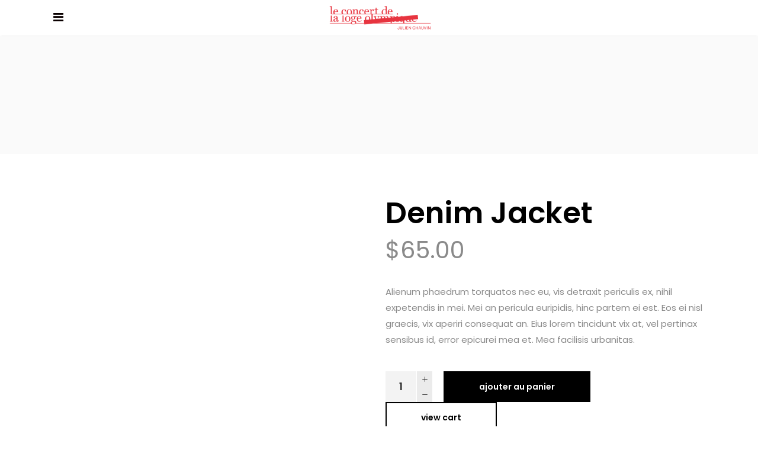

--- FILE ---
content_type: text/html; charset=UTF-8
request_url: https://www.concertdelaloge.com/product/denim-jacket/
body_size: 24948
content:
<!DOCTYPE html>
<html dir="ltr" lang="fr-FR" prefix="og: https://ogp.me/ns#">
<head>
    	
        <meta charset="UTF-8"/>
        <meta name="format-detection" content="telephone=no">
        <link rel="profile" href="https://gmpg.org/xfn/11"/>
        <link rel="pingback" href="https://www.concertdelaloge.com/xmlrpc.php"/>

	            <meta name="viewport" content="width=device-width,initial-scale=1,user-scalable=no">
			<title>Denim Jacket - Le Concert de la Loge</title>
<script type="application/javascript">var qodefCoreAjaxUrl = "https://www.concertdelaloge.com/wp-admin/admin-ajax.php"</script><script type="application/javascript">var QodefAjaxUrl = "https://www.concertdelaloge.com/wp-admin/admin-ajax.php"</script>
		<!-- All in One SEO 4.9.3 - aioseo.com -->
	<meta name="description" content="Alienum phaedrum torquatos nec eu, vis detraxit periculis ex, nihil expetendis in mei. Mei an pericula euripidis, hinc partem ei est. Eos ei nisl graecis, vix aperiri consequat an. Eius lorem tincidunt vix at, vel pertinax sensibus id, error epicurei mea et. Mea facilisis urbanitas." />
	<meta name="robots" content="max-image-preview:large" />
	<link rel="canonical" href="https://www.concertdelaloge.com/product/denim-jacket/" />
	<meta name="generator" content="All in One SEO (AIOSEO) 4.9.3" />
		<meta property="og:locale" content="fr_FR" />
		<meta property="og:site_name" content="Le Concert de la Loge - Orchestre sur instruments anciens dirigé par Julien Chauvin" />
		<meta property="og:type" content="article" />
		<meta property="og:title" content="Denim Jacket - Le Concert de la Loge" />
		<meta property="og:description" content="Alienum phaedrum torquatos nec eu, vis detraxit periculis ex, nihil expetendis in mei. Mei an pericula euripidis, hinc partem ei est. Eos ei nisl graecis, vix aperiri consequat an. Eius lorem tincidunt vix at, vel pertinax sensibus id, error epicurei mea et. Mea facilisis urbanitas." />
		<meta property="og:url" content="https://www.concertdelaloge.com/product/denim-jacket/" />
		<meta property="article:published_time" content="2017-04-21T10:01:59+00:00" />
		<meta property="article:modified_time" content="2024-07-10T10:31:28+00:00" />
		<meta name="twitter:card" content="summary_large_image" />
		<meta name="twitter:title" content="Denim Jacket - Le Concert de la Loge" />
		<meta name="twitter:description" content="Alienum phaedrum torquatos nec eu, vis detraxit periculis ex, nihil expetendis in mei. Mei an pericula euripidis, hinc partem ei est. Eos ei nisl graecis, vix aperiri consequat an. Eius lorem tincidunt vix at, vel pertinax sensibus id, error epicurei mea et. Mea facilisis urbanitas." />
		<script type="application/ld+json" class="aioseo-schema">
			{"@context":"https:\/\/schema.org","@graph":[{"@type":"BreadcrumbList","@id":"https:\/\/www.concertdelaloge.com\/product\/denim-jacket\/#breadcrumblist","itemListElement":[{"@type":"ListItem","@id":"https:\/\/www.concertdelaloge.com#listItem","position":1,"name":"Home","item":"https:\/\/www.concertdelaloge.com","nextItem":{"@type":"ListItem","@id":"https:\/\/www.concertdelaloge.com\/product-category\/style\/#listItem","name":"Style"}},{"@type":"ListItem","@id":"https:\/\/www.concertdelaloge.com\/product-category\/style\/#listItem","position":2,"name":"Style","item":"https:\/\/www.concertdelaloge.com\/product-category\/style\/","nextItem":{"@type":"ListItem","@id":"https:\/\/www.concertdelaloge.com\/product\/denim-jacket\/#listItem","name":"Denim Jacket"},"previousItem":{"@type":"ListItem","@id":"https:\/\/www.concertdelaloge.com#listItem","name":"Home"}},{"@type":"ListItem","@id":"https:\/\/www.concertdelaloge.com\/product\/denim-jacket\/#listItem","position":3,"name":"Denim Jacket","previousItem":{"@type":"ListItem","@id":"https:\/\/www.concertdelaloge.com\/product-category\/style\/#listItem","name":"Style"}}]},{"@type":"ItemPage","@id":"https:\/\/www.concertdelaloge.com\/product\/denim-jacket\/#itempage","url":"https:\/\/www.concertdelaloge.com\/product\/denim-jacket\/","name":"Denim Jacket - Le Concert de la Loge","description":"Alienum phaedrum torquatos nec eu, vis detraxit periculis ex, nihil expetendis in mei. Mei an pericula euripidis, hinc partem ei est. Eos ei nisl graecis, vix aperiri consequat an. Eius lorem tincidunt vix at, vel pertinax sensibus id, error epicurei mea et. Mea facilisis urbanitas.","inLanguage":"fr-FR","isPartOf":{"@id":"https:\/\/www.concertdelaloge.com\/#website"},"breadcrumb":{"@id":"https:\/\/www.concertdelaloge.com\/product\/denim-jacket\/#breadcrumblist"},"image":{"@type":"ImageObject","url":5416,"@id":"https:\/\/www.concertdelaloge.com\/product\/denim-jacket\/#mainImage"},"primaryImageOfPage":{"@id":"https:\/\/www.concertdelaloge.com\/product\/denim-jacket\/#mainImage"},"datePublished":"2017-04-21T10:01:59+02:00","dateModified":"2024-07-10T12:31:28+02:00"},{"@type":"Organization","@id":"https:\/\/www.concertdelaloge.com\/#organization","name":"Le Concert de la Loge","description":"Orchestre sur instruments anciens dirig\u00e9 par Julien Chauvin Orchestre sur instruments anciens fond\u00e9 en 2015 par le violoniste Julien Chauvin, Le Concert de la Loge cherche \u00e0 casser les codes du concert classique et \u00e0 renouer avec la spontan\u00e9it\u00e9 du public. L\u2019ensemble propose une cinquantaine de concerts par an auxquels s\u2019ajoutent de nombreuses actions en direction de diff\u00e9rents publics.","url":"https:\/\/www.concertdelaloge.com\/"},{"@type":"WebSite","@id":"https:\/\/www.concertdelaloge.com\/#website","url":"https:\/\/www.concertdelaloge.com\/","name":"Le Concert de la Loge","description":"Orchestre sur instruments anciens dirig\u00e9 par Julien Chauvin","inLanguage":"fr-FR","publisher":{"@id":"https:\/\/www.concertdelaloge.com\/#organization"}}]}
		</script>
		<!-- All in One SEO -->

<link rel='dns-prefetch' href='//fonts.googleapis.com' />
<link rel="alternate" type="application/rss+xml" title="Le Concert de la Loge &raquo; Flux" href="https://www.concertdelaloge.com/feed/" />
<link rel="alternate" type="application/rss+xml" title="Le Concert de la Loge &raquo; Flux des commentaires" href="https://www.concertdelaloge.com/comments/feed/" />
<link rel="alternate" type="application/rss+xml" title="Le Concert de la Loge &raquo; Denim Jacket Flux des commentaires" href="https://www.concertdelaloge.com/product/denim-jacket/feed/" />
<link rel="alternate" title="oEmbed (JSON)" type="application/json+oembed" href="https://www.concertdelaloge.com/wp-json/oembed/1.0/embed?url=https%3A%2F%2Fwww.concertdelaloge.com%2Fproduct%2Fdenim-jacket%2F&#038;lang=fr" />
<link rel="alternate" title="oEmbed (XML)" type="text/xml+oembed" href="https://www.concertdelaloge.com/wp-json/oembed/1.0/embed?url=https%3A%2F%2Fwww.concertdelaloge.com%2Fproduct%2Fdenim-jacket%2F&#038;format=xml&#038;lang=fr" />
		<!-- This site uses the Google Analytics by MonsterInsights plugin v9.11.1 - Using Analytics tracking - https://www.monsterinsights.com/ -->
							<script src="//www.googletagmanager.com/gtag/js?id=G-F8FLN3CGK0"  data-cfasync="false" data-wpfc-render="false" type="text/javascript" async></script>
			<script data-cfasync="false" data-wpfc-render="false" type="text/javascript">
				var mi_version = '9.11.1';
				var mi_track_user = true;
				var mi_no_track_reason = '';
								var MonsterInsightsDefaultLocations = {"page_location":"https:\/\/www.concertdelaloge.com\/product\/denim-jacket\/"};
								if ( typeof MonsterInsightsPrivacyGuardFilter === 'function' ) {
					var MonsterInsightsLocations = (typeof MonsterInsightsExcludeQuery === 'object') ? MonsterInsightsPrivacyGuardFilter( MonsterInsightsExcludeQuery ) : MonsterInsightsPrivacyGuardFilter( MonsterInsightsDefaultLocations );
				} else {
					var MonsterInsightsLocations = (typeof MonsterInsightsExcludeQuery === 'object') ? MonsterInsightsExcludeQuery : MonsterInsightsDefaultLocations;
				}

								var disableStrs = [
										'ga-disable-G-F8FLN3CGK0',
									];

				/* Function to detect opted out users */
				function __gtagTrackerIsOptedOut() {
					for (var index = 0; index < disableStrs.length; index++) {
						if (document.cookie.indexOf(disableStrs[index] + '=true') > -1) {
							return true;
						}
					}

					return false;
				}

				/* Disable tracking if the opt-out cookie exists. */
				if (__gtagTrackerIsOptedOut()) {
					for (var index = 0; index < disableStrs.length; index++) {
						window[disableStrs[index]] = true;
					}
				}

				/* Opt-out function */
				function __gtagTrackerOptout() {
					for (var index = 0; index < disableStrs.length; index++) {
						document.cookie = disableStrs[index] + '=true; expires=Thu, 31 Dec 2099 23:59:59 UTC; path=/';
						window[disableStrs[index]] = true;
					}
				}

				if ('undefined' === typeof gaOptout) {
					function gaOptout() {
						__gtagTrackerOptout();
					}
				}
								window.dataLayer = window.dataLayer || [];

				window.MonsterInsightsDualTracker = {
					helpers: {},
					trackers: {},
				};
				if (mi_track_user) {
					function __gtagDataLayer() {
						dataLayer.push(arguments);
					}

					function __gtagTracker(type, name, parameters) {
						if (!parameters) {
							parameters = {};
						}

						if (parameters.send_to) {
							__gtagDataLayer.apply(null, arguments);
							return;
						}

						if (type === 'event') {
														parameters.send_to = monsterinsights_frontend.v4_id;
							var hookName = name;
							if (typeof parameters['event_category'] !== 'undefined') {
								hookName = parameters['event_category'] + ':' + name;
							}

							if (typeof MonsterInsightsDualTracker.trackers[hookName] !== 'undefined') {
								MonsterInsightsDualTracker.trackers[hookName](parameters);
							} else {
								__gtagDataLayer('event', name, parameters);
							}
							
						} else {
							__gtagDataLayer.apply(null, arguments);
						}
					}

					__gtagTracker('js', new Date());
					__gtagTracker('set', {
						'developer_id.dZGIzZG': true,
											});
					if ( MonsterInsightsLocations.page_location ) {
						__gtagTracker('set', MonsterInsightsLocations);
					}
										__gtagTracker('config', 'G-F8FLN3CGK0', {"forceSSL":"true","link_attribution":"true"} );
										window.gtag = __gtagTracker;										(function () {
						/* https://developers.google.com/analytics/devguides/collection/analyticsjs/ */
						/* ga and __gaTracker compatibility shim. */
						var noopfn = function () {
							return null;
						};
						var newtracker = function () {
							return new Tracker();
						};
						var Tracker = function () {
							return null;
						};
						var p = Tracker.prototype;
						p.get = noopfn;
						p.set = noopfn;
						p.send = function () {
							var args = Array.prototype.slice.call(arguments);
							args.unshift('send');
							__gaTracker.apply(null, args);
						};
						var __gaTracker = function () {
							var len = arguments.length;
							if (len === 0) {
								return;
							}
							var f = arguments[len - 1];
							if (typeof f !== 'object' || f === null || typeof f.hitCallback !== 'function') {
								if ('send' === arguments[0]) {
									var hitConverted, hitObject = false, action;
									if ('event' === arguments[1]) {
										if ('undefined' !== typeof arguments[3]) {
											hitObject = {
												'eventAction': arguments[3],
												'eventCategory': arguments[2],
												'eventLabel': arguments[4],
												'value': arguments[5] ? arguments[5] : 1,
											}
										}
									}
									if ('pageview' === arguments[1]) {
										if ('undefined' !== typeof arguments[2]) {
											hitObject = {
												'eventAction': 'page_view',
												'page_path': arguments[2],
											}
										}
									}
									if (typeof arguments[2] === 'object') {
										hitObject = arguments[2];
									}
									if (typeof arguments[5] === 'object') {
										Object.assign(hitObject, arguments[5]);
									}
									if ('undefined' !== typeof arguments[1].hitType) {
										hitObject = arguments[1];
										if ('pageview' === hitObject.hitType) {
											hitObject.eventAction = 'page_view';
										}
									}
									if (hitObject) {
										action = 'timing' === arguments[1].hitType ? 'timing_complete' : hitObject.eventAction;
										hitConverted = mapArgs(hitObject);
										__gtagTracker('event', action, hitConverted);
									}
								}
								return;
							}

							function mapArgs(args) {
								var arg, hit = {};
								var gaMap = {
									'eventCategory': 'event_category',
									'eventAction': 'event_action',
									'eventLabel': 'event_label',
									'eventValue': 'event_value',
									'nonInteraction': 'non_interaction',
									'timingCategory': 'event_category',
									'timingVar': 'name',
									'timingValue': 'value',
									'timingLabel': 'event_label',
									'page': 'page_path',
									'location': 'page_location',
									'title': 'page_title',
									'referrer' : 'page_referrer',
								};
								for (arg in args) {
																		if (!(!args.hasOwnProperty(arg) || !gaMap.hasOwnProperty(arg))) {
										hit[gaMap[arg]] = args[arg];
									} else {
										hit[arg] = args[arg];
									}
								}
								return hit;
							}

							try {
								f.hitCallback();
							} catch (ex) {
							}
						};
						__gaTracker.create = newtracker;
						__gaTracker.getByName = newtracker;
						__gaTracker.getAll = function () {
							return [];
						};
						__gaTracker.remove = noopfn;
						__gaTracker.loaded = true;
						window['__gaTracker'] = __gaTracker;
					})();
									} else {
										console.log("");
					(function () {
						function __gtagTracker() {
							return null;
						}

						window['__gtagTracker'] = __gtagTracker;
						window['gtag'] = __gtagTracker;
					})();
									}
			</script>
							<!-- / Google Analytics by MonsterInsights -->
		<style id='wp-img-auto-sizes-contain-inline-css' type='text/css'>
img:is([sizes=auto i],[sizes^="auto," i]){contain-intrinsic-size:3000px 1500px}
/*# sourceURL=wp-img-auto-sizes-contain-inline-css */
</style>
<link rel='stylesheet' id='cf7ic_style-css' href='https://www.concertdelaloge.com/wp-content/plugins/contact-form-7-image-captcha/css/cf7ic-style.css?ver=3.3.7' type='text/css' media='all' />
<link rel='stylesheet' id='pdp-social-css' href='https://www.concertdelaloge.com/wp-content/plugins/liteweight-podcast/assets/css/jssocials.css?ver=2.2.7' type='text/css' media='all' />
<style id='wp-emoji-styles-inline-css' type='text/css'>

	img.wp-smiley, img.emoji {
		display: inline !important;
		border: none !important;
		box-shadow: none !important;
		height: 1em !important;
		width: 1em !important;
		margin: 0 0.07em !important;
		vertical-align: -0.1em !important;
		background: none !important;
		padding: 0 !important;
	}
/*# sourceURL=wp-emoji-styles-inline-css */
</style>
<link rel='stylesheet' id='wp-block-library-css' href='https://www.concertdelaloge.com/wp-includes/css/dist/block-library/style.min.css?ver=6.9' type='text/css' media='all' />
<style id='classic-theme-styles-inline-css' type='text/css'>
/*! This file is auto-generated */
.wp-block-button__link{color:#fff;background-color:#32373c;border-radius:9999px;box-shadow:none;text-decoration:none;padding:calc(.667em + 2px) calc(1.333em + 2px);font-size:1.125em}.wp-block-file__button{background:#32373c;color:#fff;text-decoration:none}
/*# sourceURL=/wp-includes/css/classic-themes.min.css */
</style>
<link rel='stylesheet' id='aioseo/css/src/vue/standalone/blocks/table-of-contents/global.scss-css' href='https://www.concertdelaloge.com/wp-content/plugins/all-in-one-seo-pack/dist/Lite/assets/css/table-of-contents/global.e90f6d47.css?ver=4.9.3' type='text/css' media='all' />
<style id='pdp-podcast-style-inline-css' type='text/css'>
.pdp-item{display:flex;flex-wrap:nowrap;justify-content:space-between;margin-bottom:25px}.pdp-item .pdp_fet_img{margin-right:10px;max-width:200px;min-width:200px;padding:0;width:25%}.pdp-item .pdp_fet_img img{height:100%;-o-object-fit:cover;object-fit:cover;width:200px}.pdp-item .pdp_plyr_area{margin:0;padding:10px;width:calc(100% - 210px)}.pdp-item .pdp_plyr_area .plyr__controls{background:transparent;padding:10px 0}.pdp-item .pdp_plyr_area h3{margin:0 0 10px;overflow:hidden;text-overflow:ellipsis;white-space:nowrap}.pdp-item audio{padding-top:100px}.pdp-item .share{padding-top:10px}.pdp_plyr_area .jssocials-shares i{font-size:18px}@media screen and (max-width:640px){.pdp-item .pdp_fet_img{display:none}.pdp-item .pdp_plyr_area{margin:0;padding:10px 0;width:100%}}.pdp_wrapper{background:#fff;border:1px solid #ddd;margin:0 auto}.pdp_wrapper .pdf_player{align-items:normal;border-bottom:1px solid #ddd;display:flex;justify-content:flex-start;padding:10px;text-align:left}.pdp_wrapper .pdf_player .info_wave_controls{display:flex;flex:1;flex-direction:column;justify-content:space-between}.pdp_wrapper .pdf_player .play button{border:1px solid #ddd;border-radius:50%;height:50px;width:50px}.pdp_wrapper .pdf_player .play button i.flaticon-play-button-arrowhead{padding-left:4px}.pdp_wrapper .pdf_player button{background:transparent;color:#333;padding:0}.pdp_wrapper .pdf_player button svg{margin:0 auto}.pdp_wrapper .pdf_player .thumb{height:175px;margin-right:20px;width:175px}.pdp_wrapper .pdf_player .thumb img{border-radius:5px;height:100%;-o-object-fit:cover;object-fit:cover;width:100%}.pdp_wrapper .pdf_player .info{display:flex}.pdp_wrapper .pdf_player .info .play{margin:auto;width:70px}.pdp_wrapper .pdf_player .info .play button{background:transparent;color:#333}.pdp_wrapper .pdf_player .info .info__info{flex:1;margin:auto 0}.pdp_wrapper .pdf_player .info h3{font-size:14px;margin:0}.pdp_wrapper .pdf_player .info h2{font-size:20px;margin:0;overflow:hidden;text-overflow:ellipsis}.pdp_wrapper .pdf_player .controls{display:flex;justify-content:space-between}.pdp_wrapper .pdf_player .controls .time{display:flex}.pdp_wrapper .pdf_player .controls .time .plyr__time--current{margin-right:8px}.pdp_wrapper .pdf_player .controls .controls__controls{display:flex}.pdp_wrapper .pdf_player .controls .controls__controls button{border-radius:50%;height:30px;padding-top:1px;width:30px}.pdp_wrapper .pdf_player .controls .controls__controls button i.flaticon-fast-forward{padding-left:1px}.pdp_wrapper .pdf_player .controls .controls__controls button i.flaticon-rewind-button{padding-right:1px}.pdp_wrapper .pdf_player .controls .controls__controls button:hover{background:transparent;color:#333}.pdp_wrapper .pdf_player .controls .controls__controls button[data-option=speed]{border:1px solid #ddd;border-radius:3px;display:inline-block;font-size:12px;height:24px;margin:3px 7px 0;width:30px}.pdp_wrapper .pdf_player .wave{height:85px;position:relative}.pdp_wrapper .pdf_player .wave .cursor-time{background:#fff;border:1px solid #ddd;display:none;left:0;padding:0 5px;position:absolute;top:0;width:auto;z-index:999}.pdp_wrapper .pdf_player .wave canvas{cursor:pointer;height:100%;overflow:hidden;width:100%}.pdp_wrapper .pdf_player .wave .canvas-normal{height:100%}.pdp_wrapper .pdf_player .wave .canvas-progress{height:100%;left:0;overflow:hidden;position:absolute;top:0;width:2px}.pdp_wrapper .pdf_player .wave .canvas-progress .cursor{background:#000;display:none;height:100%;position:absolute;right:0;top:0;width:2px;z-index:99}.pdp_wrapper .pdp_list{max-height:160px;overflow-y:scroll}.pdp_wrapper .pdp_list ul{list-style:none;margin:0;padding:0}.pdp_wrapper .pdp_list ul li{align-items:center;border-bottom:1px solid #ddd;cursor:pointer;display:flex;padding:2px 10px}.pdp_wrapper .pdp_list ul li img{height:20px;-o-object-fit:cover;object-fit:cover;width:20px}.pdp_wrapper .pdp_list ul li h3{flex:1;font-size:15px;margin:0 0 0 10px}.pdp_wrapper .pdp_list ul li span.duration{text-align:right;width:50px}.pdp_wrapper_default{margin:0 auto 25px}@media screen and (max-width:767px){.pdp_wrapper .pdf_player .thumb{display:none}.pdp_wrapper .pdf_player .info__info h2{white-space:unset}}.pdp_wrapper_default.light .pdp-item{background:#fff}.pdp_wrapper_default.dark .pdp-item{background:#333}.pdp_wrapper_default.dark .pdp-item .plyr__controls .plyr__control,.pdp_wrapper_default.dark .pdp-item .plyr__controls .plyr__time,.pdp_wrapper_default.dark .pdp-item h3,.pdp_wrapper_default.dark .pdp-item i{color:#fff}

/*# sourceURL=https://www.concertdelaloge.com/wp-content/plugins/liteweight-podcast/build/blocks/podcast/view.css */
</style>
<link rel='stylesheet' id='pdp-font-css' href='https://www.concertdelaloge.com/wp-content/plugins/liteweight-podcast/assets/font/flaticon.css?ver=2.2.7' type='text/css' media='all' />
<link rel='stylesheet' id='bplugins-plyrio-css' href='https://www.concertdelaloge.com/wp-content/plugins/liteweight-podcast/assets/css/player-style.css?ver=2.2.7' type='text/css' media='all' />
<style id='filebird-block-filebird-gallery-style-inline-css' type='text/css'>
ul.filebird-block-filebird-gallery{margin:auto!important;padding:0!important;width:100%}ul.filebird-block-filebird-gallery.layout-grid{display:grid;grid-gap:20px;align-items:stretch;grid-template-columns:repeat(var(--columns),1fr);justify-items:stretch}ul.filebird-block-filebird-gallery.layout-grid li img{border:1px solid #ccc;box-shadow:2px 2px 6px 0 rgba(0,0,0,.3);height:100%;max-width:100%;-o-object-fit:cover;object-fit:cover;width:100%}ul.filebird-block-filebird-gallery.layout-masonry{-moz-column-count:var(--columns);-moz-column-gap:var(--space);column-gap:var(--space);-moz-column-width:var(--min-width);columns:var(--min-width) var(--columns);display:block;overflow:auto}ul.filebird-block-filebird-gallery.layout-masonry li{margin-bottom:var(--space)}ul.filebird-block-filebird-gallery li{list-style:none}ul.filebird-block-filebird-gallery li figure{height:100%;margin:0;padding:0;position:relative;width:100%}ul.filebird-block-filebird-gallery li figure figcaption{background:linear-gradient(0deg,rgba(0,0,0,.7),rgba(0,0,0,.3) 70%,transparent);bottom:0;box-sizing:border-box;color:#fff;font-size:.8em;margin:0;max-height:100%;overflow:auto;padding:3em .77em .7em;position:absolute;text-align:center;width:100%;z-index:2}ul.filebird-block-filebird-gallery li figure figcaption a{color:inherit}

/*# sourceURL=https://www.concertdelaloge.com/wp-content/plugins/filebird/blocks/filebird-gallery/build/style-index.css */
</style>
<style id='global-styles-inline-css' type='text/css'>
:root{--wp--preset--aspect-ratio--square: 1;--wp--preset--aspect-ratio--4-3: 4/3;--wp--preset--aspect-ratio--3-4: 3/4;--wp--preset--aspect-ratio--3-2: 3/2;--wp--preset--aspect-ratio--2-3: 2/3;--wp--preset--aspect-ratio--16-9: 16/9;--wp--preset--aspect-ratio--9-16: 9/16;--wp--preset--color--black: #000000;--wp--preset--color--cyan-bluish-gray: #abb8c3;--wp--preset--color--white: #ffffff;--wp--preset--color--pale-pink: #f78da7;--wp--preset--color--vivid-red: #cf2e2e;--wp--preset--color--luminous-vivid-orange: #ff6900;--wp--preset--color--luminous-vivid-amber: #fcb900;--wp--preset--color--light-green-cyan: #7bdcb5;--wp--preset--color--vivid-green-cyan: #00d084;--wp--preset--color--pale-cyan-blue: #8ed1fc;--wp--preset--color--vivid-cyan-blue: #0693e3;--wp--preset--color--vivid-purple: #9b51e0;--wp--preset--gradient--vivid-cyan-blue-to-vivid-purple: linear-gradient(135deg,rgb(6,147,227) 0%,rgb(155,81,224) 100%);--wp--preset--gradient--light-green-cyan-to-vivid-green-cyan: linear-gradient(135deg,rgb(122,220,180) 0%,rgb(0,208,130) 100%);--wp--preset--gradient--luminous-vivid-amber-to-luminous-vivid-orange: linear-gradient(135deg,rgb(252,185,0) 0%,rgb(255,105,0) 100%);--wp--preset--gradient--luminous-vivid-orange-to-vivid-red: linear-gradient(135deg,rgb(255,105,0) 0%,rgb(207,46,46) 100%);--wp--preset--gradient--very-light-gray-to-cyan-bluish-gray: linear-gradient(135deg,rgb(238,238,238) 0%,rgb(169,184,195) 100%);--wp--preset--gradient--cool-to-warm-spectrum: linear-gradient(135deg,rgb(74,234,220) 0%,rgb(151,120,209) 20%,rgb(207,42,186) 40%,rgb(238,44,130) 60%,rgb(251,105,98) 80%,rgb(254,248,76) 100%);--wp--preset--gradient--blush-light-purple: linear-gradient(135deg,rgb(255,206,236) 0%,rgb(152,150,240) 100%);--wp--preset--gradient--blush-bordeaux: linear-gradient(135deg,rgb(254,205,165) 0%,rgb(254,45,45) 50%,rgb(107,0,62) 100%);--wp--preset--gradient--luminous-dusk: linear-gradient(135deg,rgb(255,203,112) 0%,rgb(199,81,192) 50%,rgb(65,88,208) 100%);--wp--preset--gradient--pale-ocean: linear-gradient(135deg,rgb(255,245,203) 0%,rgb(182,227,212) 50%,rgb(51,167,181) 100%);--wp--preset--gradient--electric-grass: linear-gradient(135deg,rgb(202,248,128) 0%,rgb(113,206,126) 100%);--wp--preset--gradient--midnight: linear-gradient(135deg,rgb(2,3,129) 0%,rgb(40,116,252) 100%);--wp--preset--font-size--small: 13px;--wp--preset--font-size--medium: 20px;--wp--preset--font-size--large: 36px;--wp--preset--font-size--x-large: 42px;--wp--preset--spacing--20: 0.44rem;--wp--preset--spacing--30: 0.67rem;--wp--preset--spacing--40: 1rem;--wp--preset--spacing--50: 1.5rem;--wp--preset--spacing--60: 2.25rem;--wp--preset--spacing--70: 3.38rem;--wp--preset--spacing--80: 5.06rem;--wp--preset--shadow--natural: 6px 6px 9px rgba(0, 0, 0, 0.2);--wp--preset--shadow--deep: 12px 12px 50px rgba(0, 0, 0, 0.4);--wp--preset--shadow--sharp: 6px 6px 0px rgba(0, 0, 0, 0.2);--wp--preset--shadow--outlined: 6px 6px 0px -3px rgb(255, 255, 255), 6px 6px rgb(0, 0, 0);--wp--preset--shadow--crisp: 6px 6px 0px rgb(0, 0, 0);}:where(.is-layout-flex){gap: 0.5em;}:where(.is-layout-grid){gap: 0.5em;}body .is-layout-flex{display: flex;}.is-layout-flex{flex-wrap: wrap;align-items: center;}.is-layout-flex > :is(*, div){margin: 0;}body .is-layout-grid{display: grid;}.is-layout-grid > :is(*, div){margin: 0;}:where(.wp-block-columns.is-layout-flex){gap: 2em;}:where(.wp-block-columns.is-layout-grid){gap: 2em;}:where(.wp-block-post-template.is-layout-flex){gap: 1.25em;}:where(.wp-block-post-template.is-layout-grid){gap: 1.25em;}.has-black-color{color: var(--wp--preset--color--black) !important;}.has-cyan-bluish-gray-color{color: var(--wp--preset--color--cyan-bluish-gray) !important;}.has-white-color{color: var(--wp--preset--color--white) !important;}.has-pale-pink-color{color: var(--wp--preset--color--pale-pink) !important;}.has-vivid-red-color{color: var(--wp--preset--color--vivid-red) !important;}.has-luminous-vivid-orange-color{color: var(--wp--preset--color--luminous-vivid-orange) !important;}.has-luminous-vivid-amber-color{color: var(--wp--preset--color--luminous-vivid-amber) !important;}.has-light-green-cyan-color{color: var(--wp--preset--color--light-green-cyan) !important;}.has-vivid-green-cyan-color{color: var(--wp--preset--color--vivid-green-cyan) !important;}.has-pale-cyan-blue-color{color: var(--wp--preset--color--pale-cyan-blue) !important;}.has-vivid-cyan-blue-color{color: var(--wp--preset--color--vivid-cyan-blue) !important;}.has-vivid-purple-color{color: var(--wp--preset--color--vivid-purple) !important;}.has-black-background-color{background-color: var(--wp--preset--color--black) !important;}.has-cyan-bluish-gray-background-color{background-color: var(--wp--preset--color--cyan-bluish-gray) !important;}.has-white-background-color{background-color: var(--wp--preset--color--white) !important;}.has-pale-pink-background-color{background-color: var(--wp--preset--color--pale-pink) !important;}.has-vivid-red-background-color{background-color: var(--wp--preset--color--vivid-red) !important;}.has-luminous-vivid-orange-background-color{background-color: var(--wp--preset--color--luminous-vivid-orange) !important;}.has-luminous-vivid-amber-background-color{background-color: var(--wp--preset--color--luminous-vivid-amber) !important;}.has-light-green-cyan-background-color{background-color: var(--wp--preset--color--light-green-cyan) !important;}.has-vivid-green-cyan-background-color{background-color: var(--wp--preset--color--vivid-green-cyan) !important;}.has-pale-cyan-blue-background-color{background-color: var(--wp--preset--color--pale-cyan-blue) !important;}.has-vivid-cyan-blue-background-color{background-color: var(--wp--preset--color--vivid-cyan-blue) !important;}.has-vivid-purple-background-color{background-color: var(--wp--preset--color--vivid-purple) !important;}.has-black-border-color{border-color: var(--wp--preset--color--black) !important;}.has-cyan-bluish-gray-border-color{border-color: var(--wp--preset--color--cyan-bluish-gray) !important;}.has-white-border-color{border-color: var(--wp--preset--color--white) !important;}.has-pale-pink-border-color{border-color: var(--wp--preset--color--pale-pink) !important;}.has-vivid-red-border-color{border-color: var(--wp--preset--color--vivid-red) !important;}.has-luminous-vivid-orange-border-color{border-color: var(--wp--preset--color--luminous-vivid-orange) !important;}.has-luminous-vivid-amber-border-color{border-color: var(--wp--preset--color--luminous-vivid-amber) !important;}.has-light-green-cyan-border-color{border-color: var(--wp--preset--color--light-green-cyan) !important;}.has-vivid-green-cyan-border-color{border-color: var(--wp--preset--color--vivid-green-cyan) !important;}.has-pale-cyan-blue-border-color{border-color: var(--wp--preset--color--pale-cyan-blue) !important;}.has-vivid-cyan-blue-border-color{border-color: var(--wp--preset--color--vivid-cyan-blue) !important;}.has-vivid-purple-border-color{border-color: var(--wp--preset--color--vivid-purple) !important;}.has-vivid-cyan-blue-to-vivid-purple-gradient-background{background: var(--wp--preset--gradient--vivid-cyan-blue-to-vivid-purple) !important;}.has-light-green-cyan-to-vivid-green-cyan-gradient-background{background: var(--wp--preset--gradient--light-green-cyan-to-vivid-green-cyan) !important;}.has-luminous-vivid-amber-to-luminous-vivid-orange-gradient-background{background: var(--wp--preset--gradient--luminous-vivid-amber-to-luminous-vivid-orange) !important;}.has-luminous-vivid-orange-to-vivid-red-gradient-background{background: var(--wp--preset--gradient--luminous-vivid-orange-to-vivid-red) !important;}.has-very-light-gray-to-cyan-bluish-gray-gradient-background{background: var(--wp--preset--gradient--very-light-gray-to-cyan-bluish-gray) !important;}.has-cool-to-warm-spectrum-gradient-background{background: var(--wp--preset--gradient--cool-to-warm-spectrum) !important;}.has-blush-light-purple-gradient-background{background: var(--wp--preset--gradient--blush-light-purple) !important;}.has-blush-bordeaux-gradient-background{background: var(--wp--preset--gradient--blush-bordeaux) !important;}.has-luminous-dusk-gradient-background{background: var(--wp--preset--gradient--luminous-dusk) !important;}.has-pale-ocean-gradient-background{background: var(--wp--preset--gradient--pale-ocean) !important;}.has-electric-grass-gradient-background{background: var(--wp--preset--gradient--electric-grass) !important;}.has-midnight-gradient-background{background: var(--wp--preset--gradient--midnight) !important;}.has-small-font-size{font-size: var(--wp--preset--font-size--small) !important;}.has-medium-font-size{font-size: var(--wp--preset--font-size--medium) !important;}.has-large-font-size{font-size: var(--wp--preset--font-size--large) !important;}.has-x-large-font-size{font-size: var(--wp--preset--font-size--x-large) !important;}
:where(.wp-block-post-template.is-layout-flex){gap: 1.25em;}:where(.wp-block-post-template.is-layout-grid){gap: 1.25em;}
:where(.wp-block-term-template.is-layout-flex){gap: 1.25em;}:where(.wp-block-term-template.is-layout-grid){gap: 1.25em;}
:where(.wp-block-columns.is-layout-flex){gap: 2em;}:where(.wp-block-columns.is-layout-grid){gap: 2em;}
:root :where(.wp-block-pullquote){font-size: 1.5em;line-height: 1.6;}
/*# sourceURL=global-styles-inline-css */
</style>
<link rel='stylesheet' id='contact-form-7-css' href='https://www.concertdelaloge.com/wp-content/plugins/contact-form-7/includes/css/styles.css?ver=6.1.4' type='text/css' media='all' />
<link rel='stylesheet' id='rs-plugin-settings-css' href='https://www.concertdelaloge.com/wp-content/plugins/revslider/public/assets/css/rs6.css?ver=6.2.23' type='text/css' media='all' />
<style id='rs-plugin-settings-inline-css' type='text/css'>
#rs-demo-id {}
/*# sourceURL=rs-plugin-settings-inline-css */
</style>
<style id='woocommerce-inline-inline-css' type='text/css'>
.woocommerce form .form-row .required { visibility: visible; }
/*# sourceURL=woocommerce-inline-inline-css */
</style>
<link rel='stylesheet' id='mixtape-qodef-default-style-css' href='https://www.concertdelaloge.com/wp-content/themes/mixtapewp/style.css?ver=6.9' type='text/css' media='all' />
<link rel='stylesheet' id='mixtape-qodef-modules-plugins-css' href='https://www.concertdelaloge.com/wp-content/themes/mixtapewp/assets/css/plugins.min.css?ver=6.9' type='text/css' media='all' />
<link rel='stylesheet' id='mediaelement-css' href='https://www.concertdelaloge.com/wp-includes/js/mediaelement/mediaelementplayer-legacy.min.css?ver=4.2.17' type='text/css' media='all' />
<link rel='stylesheet' id='wp-mediaelement-css' href='https://www.concertdelaloge.com/wp-includes/js/mediaelement/wp-mediaelement.min.css?ver=6.9' type='text/css' media='all' />
<link rel='stylesheet' id='mixtape-qodef-modules-css' href='https://www.concertdelaloge.com/wp-content/themes/mixtapewp/assets/css/modules.min.css?ver=6.9' type='text/css' media='all' />
<style id='mixtape-qodef-modules-inline-css' type='text/css'>
/* generated in /home/concertlogeolympique/cdl/wp-content/themes/mixtapewp/framework/modules/header/types/header-full-screen.php headerPerPageStyles function */
.postid-329.qodef-header-full-screen .qodef-page-header .qodef-menu-area { border: none;}

/* generated in /home/concertlogeolympique/cdl/wp-content/themes/mixtapewp/framework/modules/overlapping-content/functions.php mixtape_qodef_oc_content_top_padding function */
.postid-329 .qodef-content .qodef-content-inner > .qodef-container .qodef-overlapping-content { padding: px;}

/* generated in /home/concertlogeolympique/cdl/wp-content/themes/mixtapewp/framework/modules/footer/functions.php mixtape_qodef_footer_page_styles function */
body.postid-329 footer { background-color: #e72e40;}


.qodef-vertical-align-containers .qodef-position-center:before, .qodef-vertical-align-containers .qodef-position-left:before, .qodef-vertical-align-containers .qodef-position-right:before{
margin-right: 0;
}
/*# sourceURL=mixtape-qodef-modules-inline-css */
</style>
<link rel='stylesheet' id='mixtape-qodef-blog-css' href='https://www.concertdelaloge.com/wp-content/themes/mixtapewp/assets/css/blog.min.css?ver=6.9' type='text/css' media='all' />
<link rel='stylesheet' id='qodef-font_awesome-css' href='https://www.concertdelaloge.com/wp-content/themes/mixtapewp/assets/css/font-awesome/css/font-awesome.min.css?ver=6.9' type='text/css' media='all' />
<link rel='stylesheet' id='qodef-font_elegant-css' href='https://www.concertdelaloge.com/wp-content/themes/mixtapewp/assets/css/elegant-icons/style.min.css?ver=6.9' type='text/css' media='all' />
<link rel='stylesheet' id='qodef-ion_icons-css' href='https://www.concertdelaloge.com/wp-content/themes/mixtapewp/assets/css/ion-icons/css/ionicons.min.css?ver=6.9' type='text/css' media='all' />
<link rel='stylesheet' id='qodef-linea_icons-css' href='https://www.concertdelaloge.com/wp-content/themes/mixtapewp/assets/css/linea-icons/style.css?ver=6.9' type='text/css' media='all' />
<link rel='stylesheet' id='qodef-simple_line_icons-css' href='https://www.concertdelaloge.com/wp-content/themes/mixtapewp/assets/css/simple-line-icons/simple-line-icons.css?ver=6.9' type='text/css' media='all' />
<link rel='stylesheet' id='qodef-dripicons-css' href='https://www.concertdelaloge.com/wp-content/themes/mixtapewp/assets/css/dripicons/dripicons.css?ver=6.9' type='text/css' media='all' />
<link rel='stylesheet' id='qodef-ico_moon-css' href='https://www.concertdelaloge.com/wp-content/themes/mixtapewp/assets/css/icomoon/css/icomoon.css?ver=6.9' type='text/css' media='all' />
<link rel='stylesheet' id='qodef-linear_icons-css' href='https://www.concertdelaloge.com/wp-content/themes/mixtapewp/assets/css/linear-icons/style.css?ver=6.9' type='text/css' media='all' />
<link rel='stylesheet' id='mixtape-qodef-woocommerce-css' href='https://www.concertdelaloge.com/wp-content/themes/mixtapewp/assets/css/woocommerce.min.css?ver=6.9' type='text/css' media='all' />
<link rel='stylesheet' id='mixtape-qodef-woocommerce-responsive-css' href='https://www.concertdelaloge.com/wp-content/themes/mixtapewp/assets/css/woocommerce-responsive.min.css?ver=6.9' type='text/css' media='all' />
<link rel='stylesheet' id='mixtape-qodef-modules-responsive-css' href='https://www.concertdelaloge.com/wp-content/themes/mixtapewp/assets/css/modules-responsive.min.css?ver=6.9' type='text/css' media='all' />
<link rel='stylesheet' id='mixtape-qodef-blog-responsive-css' href='https://www.concertdelaloge.com/wp-content/themes/mixtapewp/assets/css/blog-responsive.min.css?ver=6.9' type='text/css' media='all' />
<link rel='stylesheet' id='mixtape-qodef-style-dynamic-responsive-css' href='https://www.concertdelaloge.com/wp-content/themes/mixtapewp/assets/css/style_dynamic_responsive.css?ver=1634913992' type='text/css' media='all' />
<link rel='stylesheet' id='mixtape-qodef-style-dynamic-css' href='https://www.concertdelaloge.com/wp-content/themes/mixtapewp/assets/css/style_dynamic.css?ver=1634913992' type='text/css' media='all' />
<link rel='stylesheet' id='js_composer_front-css' href='https://www.concertdelaloge.com/wp-content/plugins/js_composer/assets/css/js_composer.min.css?ver=6.4.1' type='text/css' media='all' />
<link rel='stylesheet' id='mixtape-qodef-google-fonts-css' href='https://fonts.googleapis.com/css?family=Poppins%3A100%2C100italic%2C200%2C200italic%2C300%2C300italic%2C400%2C400italic%2C500%2C500italic%2C600%2C600italic%2C700%2C700italic%2C800%2C800italic%2C900%2C900italic&#038;subset=latin%2Clatin-ext&#038;ver=1.0.0' type='text/css' media='all' />
<link rel='stylesheet' id='select2-css' href='https://www.concertdelaloge.com/wp-content/plugins/woocommerce/assets/css/select2.css?ver=10.4.3' type='text/css' media='all' />
<link rel='stylesheet' id='qodef-cpt-dashboard-style-css' href='https://www.concertdelaloge.com/wp-content/plugins/select-core/core-dashboard/assets/css/core-dashboard.min.css?ver=6.9' type='text/css' media='all' />
<script type="text/javascript" src="https://www.concertdelaloge.com/wp-includes/js/jquery/jquery.min.js?ver=3.7.1" id="jquery-core-js"></script>
<script type="text/javascript" src="https://www.concertdelaloge.com/wp-includes/js/jquery/jquery-migrate.min.js?ver=3.4.1" id="jquery-migrate-js"></script>
<script type="text/javascript" src="https://www.concertdelaloge.com/wp-content/plugins/google-analytics-for-wordpress/assets/js/frontend-gtag.min.js?ver=9.11.1" id="monsterinsights-frontend-script-js" async="async" data-wp-strategy="async"></script>
<script data-cfasync="false" data-wpfc-render="false" type="text/javascript" id='monsterinsights-frontend-script-js-extra'>/* <![CDATA[ */
var monsterinsights_frontend = {"js_events_tracking":"true","download_extensions":"doc,pdf,ppt,zip,xls,docx,pptx,xlsx","inbound_paths":"[{\"path\":\"\\\/go\\\/\",\"label\":\"affiliate\"},{\"path\":\"\\\/recommend\\\/\",\"label\":\"affiliate\"}]","home_url":"https:\/\/www.concertdelaloge.com","hash_tracking":"false","v4_id":"G-F8FLN3CGK0"};/* ]]> */
</script>
<script type="text/javascript" src="https://www.concertdelaloge.com/wp-content/plugins/revslider/public/assets/js/rbtools.min.js?ver=6.2.23" id="tp-tools-js"></script>
<script type="text/javascript" src="https://www.concertdelaloge.com/wp-content/plugins/revslider/public/assets/js/rs6.min.js?ver=6.2.23" id="revmin-js"></script>
<script type="text/javascript" src="https://www.concertdelaloge.com/wp-content/plugins/woocommerce/assets/js/jquery-blockui/jquery.blockUI.min.js?ver=2.7.0-wc.10.4.3" id="wc-jquery-blockui-js" data-wp-strategy="defer"></script>
<script type="text/javascript" id="wc-add-to-cart-js-extra">
/* <![CDATA[ */
var wc_add_to_cart_params = {"ajax_url":"/wp-admin/admin-ajax.php","wc_ajax_url":"/?wc-ajax=%%endpoint%%","i18n_view_cart":"Voir le panier","cart_url":"https://www.concertdelaloge.com","is_cart":"","cart_redirect_after_add":"no"};
//# sourceURL=wc-add-to-cart-js-extra
/* ]]> */
</script>
<script type="text/javascript" src="https://www.concertdelaloge.com/wp-content/plugins/woocommerce/assets/js/frontend/add-to-cart.min.js?ver=10.4.3" id="wc-add-to-cart-js" data-wp-strategy="defer"></script>
<script type="text/javascript" id="wc-single-product-js-extra">
/* <![CDATA[ */
var wc_single_product_params = {"i18n_required_rating_text":"Veuillez s\u00e9lectionner une note","i18n_rating_options":["1\u00a0\u00e9toile sur 5","2\u00a0\u00e9toiles sur 5","3\u00a0\u00e9toiles sur 5","4\u00a0\u00e9toiles sur 5","5\u00a0\u00e9toiles sur 5"],"i18n_product_gallery_trigger_text":"Voir la galerie d\u2019images en plein \u00e9cran","review_rating_required":"yes","flexslider":{"rtl":false,"animation":"slide","smoothHeight":true,"directionNav":false,"controlNav":"thumbnails","slideshow":false,"animationSpeed":500,"animationLoop":false,"allowOneSlide":false},"zoom_enabled":"","zoom_options":[],"photoswipe_enabled":"","photoswipe_options":{"shareEl":false,"closeOnScroll":false,"history":false,"hideAnimationDuration":0,"showAnimationDuration":0},"flexslider_enabled":""};
//# sourceURL=wc-single-product-js-extra
/* ]]> */
</script>
<script type="text/javascript" src="https://www.concertdelaloge.com/wp-content/plugins/woocommerce/assets/js/frontend/single-product.min.js?ver=10.4.3" id="wc-single-product-js" defer="defer" data-wp-strategy="defer"></script>
<script type="text/javascript" src="https://www.concertdelaloge.com/wp-content/plugins/woocommerce/assets/js/js-cookie/js.cookie.min.js?ver=2.1.4-wc.10.4.3" id="wc-js-cookie-js" defer="defer" data-wp-strategy="defer"></script>
<script type="text/javascript" id="woocommerce-js-extra">
/* <![CDATA[ */
var woocommerce_params = {"ajax_url":"/wp-admin/admin-ajax.php","wc_ajax_url":"/?wc-ajax=%%endpoint%%","i18n_password_show":"Afficher le mot de passe","i18n_password_hide":"Masquer le mot de passe"};
//# sourceURL=woocommerce-js-extra
/* ]]> */
</script>
<script type="text/javascript" src="https://www.concertdelaloge.com/wp-content/plugins/woocommerce/assets/js/frontend/woocommerce.min.js?ver=10.4.3" id="woocommerce-js" defer="defer" data-wp-strategy="defer"></script>
<script type="text/javascript" src="https://www.concertdelaloge.com/wp-content/plugins/js_composer/assets/js/vendors/woocommerce-add-to-cart.js?ver=6.4.1" id="vc_woocommerce-add-to-cart-js-js"></script>
<script type="text/javascript" src="https://www.concertdelaloge.com/wp-content/plugins/woocommerce/assets/js/select2/select2.full.min.js?ver=4.0.3-wc.10.4.3" id="wc-select2-js" defer="defer" data-wp-strategy="defer"></script>
<link rel="https://api.w.org/" href="https://www.concertdelaloge.com/wp-json/" /><link rel="alternate" title="JSON" type="application/json" href="https://www.concertdelaloge.com/wp-json/wp/v2/product/329" /><link rel="EditURI" type="application/rsd+xml" title="RSD" href="https://www.concertdelaloge.com/xmlrpc.php?rsd" />
<meta name="generator" content="WordPress 6.9" />
<meta name="generator" content="WooCommerce 10.4.3" />
<link rel='shortlink' href='https://www.concertdelaloge.com/?p=329' />
	<noscript><style>.woocommerce-product-gallery{ opacity: 1 !important; }</style></noscript>
	<meta name="generator" content="Elementor 3.34.2; features: additional_custom_breakpoints; settings: css_print_method-external, google_font-enabled, font_display-auto">
			<style>
				.e-con.e-parent:nth-of-type(n+4):not(.e-lazyloaded):not(.e-no-lazyload),
				.e-con.e-parent:nth-of-type(n+4):not(.e-lazyloaded):not(.e-no-lazyload) * {
					background-image: none !important;
				}
				@media screen and (max-height: 1024px) {
					.e-con.e-parent:nth-of-type(n+3):not(.e-lazyloaded):not(.e-no-lazyload),
					.e-con.e-parent:nth-of-type(n+3):not(.e-lazyloaded):not(.e-no-lazyload) * {
						background-image: none !important;
					}
				}
				@media screen and (max-height: 640px) {
					.e-con.e-parent:nth-of-type(n+2):not(.e-lazyloaded):not(.e-no-lazyload),
					.e-con.e-parent:nth-of-type(n+2):not(.e-lazyloaded):not(.e-no-lazyload) * {
						background-image: none !important;
					}
				}
			</style>
			<meta name="generator" content="Powered by WPBakery Page Builder - drag and drop page builder for WordPress."/>
<meta name="generator" content="Powered by Slider Revolution 6.2.23 - responsive, Mobile-Friendly Slider Plugin for WordPress with comfortable drag and drop interface." />
<link rel="icon" href="https://www.concertdelaloge.com/wp-content/uploads/2021/05/cropped-favicon-Concert-de-la-Loge-32x32.png" sizes="32x32" />
<link rel="icon" href="https://www.concertdelaloge.com/wp-content/uploads/2021/05/cropped-favicon-Concert-de-la-Loge-192x192.png" sizes="192x192" />
<link rel="apple-touch-icon" href="https://www.concertdelaloge.com/wp-content/uploads/2021/05/cropped-favicon-Concert-de-la-Loge-180x180.png" />
<meta name="msapplication-TileImage" content="https://www.concertdelaloge.com/wp-content/uploads/2021/05/cropped-favicon-Concert-de-la-Loge-270x270.png" />
<script type="text/javascript">function setREVStartSize(e){
			//window.requestAnimationFrame(function() {				 
				window.RSIW = window.RSIW===undefined ? window.innerWidth : window.RSIW;	
				window.RSIH = window.RSIH===undefined ? window.innerHeight : window.RSIH;	
				try {								
					var pw = document.getElementById(e.c).parentNode.offsetWidth,
						newh;
					pw = pw===0 || isNaN(pw) ? window.RSIW : pw;
					e.tabw = e.tabw===undefined ? 0 : parseInt(e.tabw);
					e.thumbw = e.thumbw===undefined ? 0 : parseInt(e.thumbw);
					e.tabh = e.tabh===undefined ? 0 : parseInt(e.tabh);
					e.thumbh = e.thumbh===undefined ? 0 : parseInt(e.thumbh);
					e.tabhide = e.tabhide===undefined ? 0 : parseInt(e.tabhide);
					e.thumbhide = e.thumbhide===undefined ? 0 : parseInt(e.thumbhide);
					e.mh = e.mh===undefined || e.mh=="" || e.mh==="auto" ? 0 : parseInt(e.mh,0);		
					if(e.layout==="fullscreen" || e.l==="fullscreen") 						
						newh = Math.max(e.mh,window.RSIH);					
					else{					
						e.gw = Array.isArray(e.gw) ? e.gw : [e.gw];
						for (var i in e.rl) if (e.gw[i]===undefined || e.gw[i]===0) e.gw[i] = e.gw[i-1];					
						e.gh = e.el===undefined || e.el==="" || (Array.isArray(e.el) && e.el.length==0)? e.gh : e.el;
						e.gh = Array.isArray(e.gh) ? e.gh : [e.gh];
						for (var i in e.rl) if (e.gh[i]===undefined || e.gh[i]===0) e.gh[i] = e.gh[i-1];
											
						var nl = new Array(e.rl.length),
							ix = 0,						
							sl;					
						e.tabw = e.tabhide>=pw ? 0 : e.tabw;
						e.thumbw = e.thumbhide>=pw ? 0 : e.thumbw;
						e.tabh = e.tabhide>=pw ? 0 : e.tabh;
						e.thumbh = e.thumbhide>=pw ? 0 : e.thumbh;					
						for (var i in e.rl) nl[i] = e.rl[i]<window.RSIW ? 0 : e.rl[i];
						sl = nl[0];									
						for (var i in nl) if (sl>nl[i] && nl[i]>0) { sl = nl[i]; ix=i;}															
						var m = pw>(e.gw[ix]+e.tabw+e.thumbw) ? 1 : (pw-(e.tabw+e.thumbw)) / (e.gw[ix]);					
						newh =  (e.gh[ix] * m) + (e.tabh + e.thumbh);
					}				
					if(window.rs_init_css===undefined) window.rs_init_css = document.head.appendChild(document.createElement("style"));					
					document.getElementById(e.c).height = newh+"px";
					window.rs_init_css.innerHTML += "#"+e.c+"_wrapper { height: "+newh+"px }";				
				} catch(e){
					console.log("Failure at Presize of Slider:" + e)
				}					   
			//});
		  };</script>
		<style type="text/css" id="wp-custom-css">
			@media only screen and (max-width: 1533px) {
    .qodef-mobile-header {
        display: block;
    }
    .qodef-page-header {
        display: none;
    }
}

.qodef-mobile-header .qodef-mobile-nav .mobile_arrow .qodef-sub-arrow {
    color: #fff;
}

		</style>
		<noscript><style> .wpb_animate_when_almost_visible { opacity: 1; }</style></noscript></head>

<body data-rsssl=1 class="wp-singular product-template-default single single-product postid-329 wp-theme-mixtapewp theme-mixtapewp qodef-core-1.2.1 woocommerce woocommerce-page woocommerce-no-js mixtapewp-ver-1.9 qodef-smooth-scroll qodef-smooth-page-transitions qodef-mimic-ajax qodef-grid-1300 qodef-fade-push-text-right qodef-header-full-screen qodef-sticky-header-on-scroll-down-up qodef-default-mobile-header qodef-sticky-up-mobile-header qodef-dropdown-default qodef-dark-header qodef-header-style-on-scroll qodef-side-menu-slide-from-right qodef-woocommerce-page qodef-woocommerce-single-page qodef-woocommerce-columns-4 wpb-js-composer js-comp-ver-6.4.1 vc_responsive elementor-default elementor-kit-8209">
<section class="qodef-side-menu right">
	<div class="qodef-side-menu-title">
	<h5>Le Concert de la Loge</h5>
</div>	<div class="qodef-close-side-menu-holder">
		<div class="qodef-close-side-menu-holder-inner">
			<a href="#" target="_self" class="qodef-close-side-menu">
				<span aria-hidden="true" class="icon_close"></span>
			</a>
		</div>
	</div>
	<div id="text-7" class="widget qodef-sidearea widget_text">			<div class="textwidget">Le Concert de la Loge est un orchestre sur instruments anciens français, fondé en 2015 par le violoniste Julien Chauvin.
<div class="vc_empty_space"   style="height: 34px"><span class="vc_empty_space_inner"></span></div></div>
		</div><div id="qodef_instagram_widget-3" class="widget qodef-sidearea widget_qodef_instagram_widget"><h3 class="qodef-sidearea-widget-title">Instagram</h3></div>
        <a class="qodef-social-icon-widget-holder" data-hover-color="#8a8a8a" style="color: #ffffff;font-size: 20px" href="https://www.behance.net/" target="_blank">
			<i class="qodef-social-icon-widget fa fa-behance"></i>        </a>
		
        <a class="qodef-social-icon-widget-holder" data-hover-color="#8a8a8a" style="color: #ffffff;font-size: 18px;margin: 0 20px" href="https://www.instagram.com/" target="_blank">
			<span class="qodef-social-icon-widget social_instagram"></span>        </a>
		
        <a class="qodef-social-icon-widget-holder" data-hover-color="#8a8a8a" style="color: #ffffff;font-size: 18px;margin: 0 17px 0 0" href="https://twitter.com/" target="_blank">
			<span class="qodef-social-icon-widget social_twitter"></span>        </a>
		
        <a class="qodef-social-icon-widget-holder" data-hover-color="#8a8a8a" style="color: #ffffff;font-size: 18px" href="https://www.facebook.com/" target="_blank">
			<span class="qodef-social-icon-widget social_facebook"></span>        </a>
		</section>
	<div class="qodef-smooth-transition-loader qodef-mimic-ajax">
		<div class="qodef-st-loader">
			<div class="qodef-st-loader1">
				<div class="wave"><div class="bounce1"></div><div class="bounce2"></div><div class="bounce3"></div></div>			</div>
		</div>
	</div>

<div class="qodef-wrapper">
    <div class="qodef-wrapper-inner">
      
        
<header class="qodef-page-header">
		<div class="qodef-menu-area">
                    <div class="qodef-grid">
        			            <div class="qodef-vertical-align-containers">
                <div class="qodef-position-left">
                    <div class="qodef-position-left-inner">
                        
<div class="qodef-logo-wrapper">
    <a href="https://www.concertdelaloge.com/" style="height: 292px;">
        <img class="qodef-normal-logo" src="https://www.concertdelaloge.com/wp-content/uploads/2016/09/logo-cdljc042020red.png" alt="logo"/>
        <img class="qodef-dark-logo" src="https://www.concertdelaloge.com/wp-content/uploads/2016/09/logo-cdljc042020red.png" alt="foncé logoo"/>        <img class="qodef-light-logo" src="https://www.concertdelaloge.com/wp-content/uploads/2016/09/logo-cdljc042020white.png" alt="la lumière de logo"/>    </a>
</div>

                    </div>
                </div>
                <div class="qodef-position-right">
                    <div class="qodef-position-right-inner">
													
        <a class="qodef-social-icon-widget-holder" data-hover-color="#3b5998" style="color: #ffffff;font-size: 23px;margin: 0 20px 0 20px" href="https://www.facebook.com/LeConcertDeLaLoge/" target="_blank">
			<i class="qodef-social-icon-widget fa fa-facebook"></i>        </a>
		
        <a class="qodef-social-icon-widget-holder" data-hover-color="#fccc63" style="color: #ffffff;font-size: 23px;margin: 0 20px 0 0" href="https://www.instagram.com/leconcertdelaloge/" target="_blank">
			<i class="qodef-social-icon-widget fa fa-instagram"></i>        </a>
		
        <a class="qodef-social-icon-widget-holder" data-hover-color="#00aced" style="color: #ffffff;font-size: 23px;margin: 0 20px 0 0" href="https://twitter.com/concertdelaloge" target="_blank">
			<i class="qodef-social-icon-widget fa fa-twitter"></i>        </a>
		
        <a class="qodef-social-icon-widget-holder" data-hover-color="#bb0000" style="color: #ffffff;font-size: 23px;margin: 0 20px 0 0" href="https://www.youtube.com/channel/UCthIG7Dgj0DGYWT64S5LFcw" target="_blank">
			<i class="qodef-social-icon-widget fa fa-youtube-play"></i>        </a>
		
        <a class="qodef-social-icon-widget-holder" data-hover-color="#bb0000" style="color: #ffffff;font-size: 23px;margin: 0 20px 0 0" href="https://www.linkedin.com/in/julien-chauvin-43b08aa5/" target="_blank">
			<i class="qodef-social-icon-widget fa fa-linkedin"></i>        </a>
								                        <a href="javascript:void(0)" class="qodef-fullscreen-menu-opener">
	<span class="qodef-fullscreen-menu-opener-inner">
		<i class="qodef-line">&nbsp;</i>
	</span>
</a>
                    </div>
                </div>
            </div>
                </div>
            </div>
		
	<div class="qodef-sticky-header">
				<div class="qodef-sticky-holder">
							<div class=" qodef-vertical-align-containers">
					<div class="qodef-position-left">
						<div class="qodef-position-left-inner">
							
<div class="qodef-logo-wrapper">
    <a href="https://www.concertdelaloge.com/" style="height: 292px;">
        <img class="qodef-normal-logo" src="https://www.concertdelaloge.com/wp-content/uploads/2016/09/logo-cdljc042020red.png" alt="logo"/>
        <img class="qodef-dark-logo" src="https://www.concertdelaloge.com/wp-content/uploads/2016/09/logo-cdljc042020red.png" alt="foncé logoo"/>        <img class="qodef-light-logo" src="https://www.concertdelaloge.com/wp-content/uploads/2016/09/logo-cdljc042020white.png" alt="la lumière de logo"/>    </a>
</div>

						</div>
					</div>
					<div class="qodef-position-right">
						<div class="qodef-position-right-inner">
																	<div id="qodef_side_area_opener-3" class="widget widget_qodef_side_area_opener qodef-sticky-right">        <a class="qodef-side-menu-button-opener normal"  href="javascript:void(0)">
			<span aria-hidden="true" class="qodef-icon-font-elegant icon_menu " ></span>        </a>
		</div>															<a href="javascript:void(0)" class="qodef-fullscreen-menu-opener">
	<span class="qodef-fullscreen-menu-opener-inner">
		<i class="qodef-line">&nbsp;</i>
	</span>
</a>
						</div>
					</div>
				</div>
						</div>
	</div>

</header>


<header class="qodef-mobile-header">
    <div class="qodef-mobile-header-inner">
                <div class="qodef-mobile-header-holder">
            <div class="qodef-grid">
                <div class="qodef-vertical-align-containers">
                                            <div class="qodef-mobile-menu-opener">
                            <a href="javascript:void(0)">
                    <span class="qodef-mobile-opener-icon-holder">
                        <i class="qodef-icon-font-awesome fa fa-bars "></i>                    </span>
                            </a>
                        </div>
                                                                <div class="qodef-position-center">
                            <div class="qodef-position-center-inner">
                                
<div class="qodef-mobile-logo-wrapper">
    <a href="https://www.concertdelaloge.com/" style="height: 292px">
        <img src="https://www.concertdelaloge.com/wp-content/uploads/2016/09/logo-cdljc042020red.png" alt="mobile logo"/>
    </a>
</div>

                            </div>
                        </div>
                                        <div class="qodef-position-right">
                        <div class="qodef-position-right-inner">
                                                    </div>
                    </div>
                </div> <!-- close .qodef-vertical-align-containers -->
            </div>
        </div>
        
    <nav class="qodef-mobile-nav" role="navigation" aria-label="Menu Mobile">
        <div class="qodef-grid">
			<ul id="menu-menu-principal-fr" class=""><li id="mobile-menu-item-8422" class="menu-item menu-item-type-custom menu-item-object-custom menu-item-has-children  qodef-has-sub"><a href="#" class=""><span>Présentation</span></a><span class="mobile_arrow"><i class="qodef-sub-arrow fa fa-angle-right"></i><i class="fa fa-angle-down"></i></span>
<ul class="sub_menu">
	<li id="mobile-menu-item-9064" class="menu-item menu-item-type-post_type menu-item-object-page "><a href="https://www.concertdelaloge.com/julien-chauvin/" class=""><span>Julien Chauvin</span></a></li>
	<li id="mobile-menu-item-9104" class="menu-item menu-item-type-post_type menu-item-object-page "><a href="https://www.concertdelaloge.com/lorchestre/" class=""><span>L’orchestre</span></a></li>
	<li id="mobile-menu-item-10313" class="menu-item menu-item-type-post_type menu-item-object-page "><a href="https://www.concertdelaloge.com/engagements/" class=""><span>Nos engagements</span></a></li>
	<li id="mobile-menu-item-9306" class="menu-item menu-item-type-post_type menu-item-object-page "><a href="https://www.concertdelaloge.com/olympique/" class=""><span>Olympique</span></a></li>
</ul>
</li>
<li id="mobile-menu-item-8423" class="menu-item menu-item-type-custom menu-item-object-custom menu-item-has-children  qodef-has-sub"><a href="#" class=""><span>Saison</span></a><span class="mobile_arrow"><i class="qodef-sub-arrow fa fa-angle-right"></i><i class="fa fa-angle-down"></i></span>
<ul class="sub_menu">
	<li id="mobile-menu-item-8518" class="menu-item menu-item-type-post_type menu-item-object-page "><a href="https://www.concertdelaloge.com/calendrier/" class=""><span>Calendrier 25/26</span></a></li>
	<li id="mobile-menu-item-11085" class="menu-item menu-item-type-custom menu-item-object-custom "><a href="https://www.calameo.com/read/007022917036127e2780b" class=""><span>Brochure 25/26</span></a></li>
	<li id="mobile-menu-item-9460" class="menu-item menu-item-type-post_type menu-item-object-page "><a href="https://www.concertdelaloge.com/osez-haydn-2025/" class=""><span>Osez Haydn</span></a></li>
	<li id="mobile-menu-item-13086" class="menu-item menu-item-type-custom menu-item-object-custom menu-item-has-children  qodef-has-sub"><a href="#" class=""><span>Marathon du Concerto</span></a><span class="mobile_arrow"><i class="qodef-sub-arrow fa fa-angle-right"></i><i class="fa fa-angle-down"></i></span>
	<ul class="sub_menu">
		<li id="mobile-menu-item-13085" class="menu-item menu-item-type-post_type menu-item-object-page "><a href="https://www.concertdelaloge.com/le-marathon-du-concerto-2024/" class=""><span>Le Marathon du Concerto 2024</span></a></li>
		<li id="mobile-menu-item-12285" class="menu-item menu-item-type-post_type menu-item-object-page "><a href="https://www.concertdelaloge.com/le-marathon-du-concerto-3/" class=""><span>Le Marathon du Concerto 2023</span></a></li>
	</ul>
</li>
	<li id="mobile-menu-item-11640" class="menu-item menu-item-type-post_type menu-item-object-page "><a href="https://www.concertdelaloge.com/archives-brochures/" class=""><span>Archives Brochures</span></a></li>
</ul>
</li>
<li id="mobile-menu-item-8356" class="menu-item menu-item-type-post_type menu-item-object-page "><a href="https://www.concertdelaloge.com/discographie/" class=""><span>Discographie</span></a></li>
<li id="mobile-menu-item-8421" class="menu-item menu-item-type-custom menu-item-object-custom menu-item-has-children  qodef-has-sub"><a href="#" class=""><span>Transmettre</span></a><span class="mobile_arrow"><i class="qodef-sub-arrow fa fa-angle-right"></i><i class="fa fa-angle-down"></i></span>
<ul class="sub_menu">
	<li id="mobile-menu-item-9065" class="menu-item menu-item-type-post_type menu-item-object-page menu-item-has-children  qodef-has-sub"><a href="https://www.concertdelaloge.com/hip-baroque-choc/" class=""><span>Hip Baroque Choc</span></a><span class="mobile_arrow"><i class="qodef-sub-arrow fa fa-angle-right"></i><i class="fa fa-angle-down"></i></span>
	<ul class="sub_menu">
		<li id="mobile-menu-item-13567" class="menu-item menu-item-type-post_type menu-item-object-page "><a href="https://www.concertdelaloge.com/editions-precedentes/" class=""><span>Éditions précédentes</span></a></li>
	</ul>
</li>
	<li id="mobile-menu-item-12853" class="menu-item menu-item-type-post_type menu-item-object-page "><a href="https://www.concertdelaloge.com/inclusion-handicap/" class=""><span>Inclusion / Handicap</span></a></li>
	<li id="mobile-menu-item-10230" class="menu-item menu-item-type-post_type menu-item-object-page "><a href="https://www.concertdelaloge.com/concerts-ateliers/" class=""><span>Concerts ateliers</span></a></li>
	<li id="mobile-menu-item-12330" class="menu-item menu-item-type-post_type menu-item-object-page "><a href="https://www.concertdelaloge.com/management-par-lorchestre/" class=""><span>Management par l’Orchestre</span></a></li>
	<li id="mobile-menu-item-13052" class="menu-item menu-item-type-post_type menu-item-object-page "><a href="https://www.concertdelaloge.com/divins-accords/" class=""><span>Divins Accords</span></a></li>
</ul>
</li>
<li id="mobile-menu-item-8420" class="menu-item menu-item-type-custom menu-item-object-custom menu-item-has-children  qodef-has-sub"><a href="#" class=""><span>Média</span></a><span class="mobile_arrow"><i class="qodef-sub-arrow fa fa-angle-right"></i><i class="fa fa-angle-down"></i></span>
<ul class="sub_menu">
	<li id="mobile-menu-item-9101" class="menu-item menu-item-type-post_type menu-item-object-page "><a href="https://www.concertdelaloge.com/videos/" class=""><span>Extrait vidéos</span></a></li>
	<li id="mobile-menu-item-9645" class="menu-item menu-item-type-post_type menu-item-object-page "><a href="https://www.concertdelaloge.com/concerts-en-ligne/" class=""><span>Captations de concerts</span></a></li>
	<li id="mobile-menu-item-13505" class="menu-item menu-item-type-post_type menu-item-object-page "><a href="https://www.concertdelaloge.com/galerie/" class=""><span>Galerie</span></a></li>
	<li id="mobile-menu-item-10383" class="menu-item menu-item-type-post_type menu-item-object-page "><a href="https://www.concertdelaloge.com/presse/" class=""><span>Presse</span></a></li>
</ul>
</li>
<li id="mobile-menu-item-11251" class="menu-item menu-item-type-custom menu-item-object-custom menu-item-has-children  qodef-has-sub"><a href="#" class=""><span>Partenaires</span></a><span class="mobile_arrow"><i class="qodef-sub-arrow fa fa-angle-right"></i><i class="fa fa-angle-down"></i></span>
<ul class="sub_menu">
	<li id="mobile-menu-item-11119" class="menu-item menu-item-type-post_type menu-item-object-page "><a href="https://www.concertdelaloge.com/partenaires/" class=""><span>Partenaires artistiques</span></a></li>
	<li id="mobile-menu-item-11250" class="menu-item menu-item-type-post_type menu-item-object-page "><a href="https://www.concertdelaloge.com/institutionnels-et-mecenes/" class=""><span>Institutionnels et mécènes</span></a></li>
</ul>
</li>
<li id="mobile-menu-item-8419" class="menu-item menu-item-type-post_type menu-item-object-page "><a href="https://www.concertdelaloge.com/nous-soutenir/" class=""><span>Nous soutenir</span></a></li>
<li id="mobile-menu-item-9345" class="menu-item menu-item-type-post_type menu-item-object-page "><a href="https://www.concertdelaloge.com/l-equipe/" class=""><span>Contact</span></a></li>
<li id="mobile-menu-item-11000-en" class="lang-item lang-item-106 lang-item-en no-translation lang-item-first menu-item menu-item-type-custom menu-item-object-custom "><a href="https://www.concertdelaloge.com/en/le-concert-de-la-loge-en/" class=""><span><img src="[data-uri]" alt="English" width="16" height="11" style="width: 16px; height: 11px;" /></span></a></li>
</ul>        </div>
    </nav>

    </div>
</header> <!-- close .qodef-mobile-header -->



        
        <div class="qodef-fullscreen-menu-holder-outer">
	<div class="qodef-fullscreen-menu-holder">
		<div class="qodef-fullscreen-menu-holder-inner">
							<div class = "qodef-container-inner">
			<nav class="qodef-fullscreen-menu">
	<ul id="menu-menu-principal-fr-1" class=""><li id="popup-menu-item-8422" class="menu-item menu-item-type-custom menu-item-object-custom menu-item-has-children  qodef-has-sub"><a href="#" class=""><span>Présentation</span></a>
<ul class="sub_menu">
	<li id="popup-menu-item-9064" class="menu-item menu-item-type-post_type menu-item-object-page "><a href="https://www.concertdelaloge.com/julien-chauvin/" class=""><span>Julien Chauvin</span></a></li>
	<li id="popup-menu-item-9104" class="menu-item menu-item-type-post_type menu-item-object-page "><a href="https://www.concertdelaloge.com/lorchestre/" class=""><span>L’orchestre</span></a></li>
	<li id="popup-menu-item-10313" class="menu-item menu-item-type-post_type menu-item-object-page "><a href="https://www.concertdelaloge.com/engagements/" class=""><span>Nos engagements</span></a></li>
	<li id="popup-menu-item-9306" class="menu-item menu-item-type-post_type menu-item-object-page "><a href="https://www.concertdelaloge.com/olympique/" class=""><span>Olympique</span></a></li>
</ul>
</li>
<li id="popup-menu-item-8423" class="menu-item menu-item-type-custom menu-item-object-custom menu-item-has-children  qodef-has-sub"><a href="#" class=""><span>Saison</span></a>
<ul class="sub_menu">
	<li id="popup-menu-item-8518" class="menu-item menu-item-type-post_type menu-item-object-page "><a href="https://www.concertdelaloge.com/calendrier/" class=""><span>Calendrier 25/26</span></a></li>
	<li id="popup-menu-item-11085" class="menu-item menu-item-type-custom menu-item-object-custom "><a href="https://www.calameo.com/read/007022917036127e2780b" class=""><span>Brochure 25/26</span></a></li>
	<li id="popup-menu-item-9460" class="menu-item menu-item-type-post_type menu-item-object-page "><a href="https://www.concertdelaloge.com/osez-haydn-2025/" class=""><span>Osez Haydn</span></a></li>
	<li id="popup-menu-item-13086" class="menu-item menu-item-type-custom menu-item-object-custom menu-item-has-children  qodef-has-sub"><a href="#" class=""><span>Marathon du Concerto</span></a>
	<ul class="sub_menu">
		<li id="popup-menu-item-13085" class="menu-item menu-item-type-post_type menu-item-object-page "><a href="https://www.concertdelaloge.com/le-marathon-du-concerto-2024/" class=""><span>Le Marathon du Concerto 2024</span></a></li>
		<li id="popup-menu-item-12285" class="menu-item menu-item-type-post_type menu-item-object-page "><a href="https://www.concertdelaloge.com/le-marathon-du-concerto-3/" class=""><span>Le Marathon du Concerto 2023</span></a></li>
	</ul>
</li>
	<li id="popup-menu-item-11640" class="menu-item menu-item-type-post_type menu-item-object-page "><a href="https://www.concertdelaloge.com/archives-brochures/" class=""><span>Archives Brochures</span></a></li>
</ul>
</li>
<li id="popup-menu-item-8356" class="menu-item menu-item-type-post_type menu-item-object-page "><a href="https://www.concertdelaloge.com/discographie/" class=""><span>Discographie</span></a></li>
<li id="popup-menu-item-8421" class="menu-item menu-item-type-custom menu-item-object-custom menu-item-has-children  qodef-has-sub"><a href="#" class=""><span>Transmettre</span></a>
<ul class="sub_menu">
	<li id="popup-menu-item-9065" class="menu-item menu-item-type-post_type menu-item-object-page menu-item-has-children  qodef-has-sub"><a href="https://www.concertdelaloge.com/hip-baroque-choc/" class=""><span>Hip Baroque Choc</span></a>
	<ul class="sub_menu">
		<li id="popup-menu-item-13567" class="menu-item menu-item-type-post_type menu-item-object-page "><a href="https://www.concertdelaloge.com/editions-precedentes/" class=""><span>Éditions précédentes</span></a></li>
	</ul>
</li>
	<li id="popup-menu-item-12853" class="menu-item menu-item-type-post_type menu-item-object-page "><a href="https://www.concertdelaloge.com/inclusion-handicap/" class=""><span>Inclusion / Handicap</span></a></li>
	<li id="popup-menu-item-10230" class="menu-item menu-item-type-post_type menu-item-object-page "><a href="https://www.concertdelaloge.com/concerts-ateliers/" class=""><span>Concerts ateliers</span></a></li>
	<li id="popup-menu-item-12330" class="menu-item menu-item-type-post_type menu-item-object-page "><a href="https://www.concertdelaloge.com/management-par-lorchestre/" class=""><span>Management par l’Orchestre</span></a></li>
	<li id="popup-menu-item-13052" class="menu-item menu-item-type-post_type menu-item-object-page "><a href="https://www.concertdelaloge.com/divins-accords/" class=""><span>Divins Accords</span></a></li>
</ul>
</li>
<li id="popup-menu-item-8420" class="menu-item menu-item-type-custom menu-item-object-custom menu-item-has-children  qodef-has-sub"><a href="#" class=""><span>Média</span></a>
<ul class="sub_menu">
	<li id="popup-menu-item-9101" class="menu-item menu-item-type-post_type menu-item-object-page "><a href="https://www.concertdelaloge.com/videos/" class=""><span>Extrait vidéos</span></a></li>
	<li id="popup-menu-item-9645" class="menu-item menu-item-type-post_type menu-item-object-page "><a href="https://www.concertdelaloge.com/concerts-en-ligne/" class=""><span>Captations de concerts</span></a></li>
	<li id="popup-menu-item-13505" class="menu-item menu-item-type-post_type menu-item-object-page "><a href="https://www.concertdelaloge.com/galerie/" class=""><span>Galerie</span></a></li>
	<li id="popup-menu-item-10383" class="menu-item menu-item-type-post_type menu-item-object-page "><a href="https://www.concertdelaloge.com/presse/" class=""><span>Presse</span></a></li>
</ul>
</li>
<li id="popup-menu-item-11251" class="menu-item menu-item-type-custom menu-item-object-custom menu-item-has-children  qodef-has-sub"><a href="#" class=""><span>Partenaires</span></a>
<ul class="sub_menu">
	<li id="popup-menu-item-11119" class="menu-item menu-item-type-post_type menu-item-object-page "><a href="https://www.concertdelaloge.com/partenaires/" class=""><span>Partenaires artistiques</span></a></li>
	<li id="popup-menu-item-11250" class="menu-item menu-item-type-post_type menu-item-object-page "><a href="https://www.concertdelaloge.com/institutionnels-et-mecenes/" class=""><span>Institutionnels et mécènes</span></a></li>
</ul>
</li>
<li id="popup-menu-item-8419" class="menu-item menu-item-type-post_type menu-item-object-page "><a href="https://www.concertdelaloge.com/nous-soutenir/" class=""><span>Nous soutenir</span></a></li>
<li id="popup-menu-item-9345" class="menu-item menu-item-type-post_type menu-item-object-page "><a href="https://www.concertdelaloge.com/l-equipe/" class=""><span>Contact</span></a></li>
<li id="popup-menu-item-11000-en" class="lang-item lang-item-106 lang-item-en no-translation lang-item-first menu-item menu-item-type-custom menu-item-object-custom "><a href="https://www.concertdelaloge.com/en/le-concert-de-la-loge-en/" class=""><span><img src="[data-uri]" alt="English" width="16" height="11" style="width: 16px; height: 11px;" /></span></a></li>
</ul></nav>				</div>
					</div>
	</div>
</div>
        <div class="qodef-content" >
                        <div class="qodef-content-inner">
    <div class="qodef-title qodef--type qodef-content-center-alignment qodef-title-medium-text-size qodef-animation-no qodef-title-in-grid qodef-title-without-border" style="height:200px;" data-height="200" >
        <div class="qodef-title-image">        </div>
        <div class="qodef-title-holder" >
            <div class="qodef-container clearfix">
                <div class="qodef-container-inner">
                    <div class="qodef-title-subtitle-holder" style="">
                        <div class="qodef-title-subtitle-holder-inner">
														                            <h1 >
                                <span></span></h1>
                        </div>
                    </div>
                </div>
            </div>
        </div>
    </div>

	<div class="qodef-container" >
			<div class="qodef-container-inner clearfix" >
		<div class="woocommerce-notices-wrapper"></div>
<div class="qodef-container-inner clearfix">
    <div class="woocommerce-notices-wrapper"></div>    <div id="product-329" class="qodef-single-product-wrapper-top product type-product post-329 status-publish first instock product_cat-style product_tag-tour product_tag-women has-post-thumbnail shipping-taxable purchasable product-type-simple">
        <div class="qodef-single-product-images">
    <div class="images">

        <div class="woocommerce-product-gallery woocommerce-product-gallery--with-images woocommerce-product-gallery--columns-4 images" data-columns="4" style="opacity: 0; transition: opacity .25s ease-in-out;">
            <figure class="woocommerce-product-gallery__wrapper">
				<a href="" itemprop="image" class="woocommerce-main-image woocommerce-product-gallery__image zoom" title=""></a>
				            </figure>
        </div>

    </div>
</div>        <div class="qodef-single-product-summary">
            <div class="summary entry-summary">

                <h1  itemprop="name" class="qodef-single-product-title">Denim Jacket</h1><p class="price"><span class="woocommerce-Price-amount amount"><bdi><span class="woocommerce-Price-currencySymbol">&#36;</span>65.00</bdi></span></p>
<div class="woocommerce-product-details__short-description">
	<p>Alienum phaedrum torquatos nec eu, vis detraxit periculis ex, nihil expetendis in mei. Mei an pericula euripidis, hinc partem ei est. Eos ei nisl graecis, vix aperiri consequat an. Eius lorem tincidunt vix at, vel pertinax sensibus id, error epicurei mea et. Mea facilisis urbanitas.</p>
</div>

    
    <form class="cart" method="post" enctype='multipart/form-data'>
            <div class="quantity qodef-quantity-buttons">
                <label class="screen-reader-text" for="quantity_6973f7a82e50e">Denim Jacket quantité</label>
        <input
                type="text"
                id="quantity_6973f7a82e50e"
                data-step="1"
                data-min="1"
                data-max="" name="quantity"
                value="1"
                title="Qté"
                class="input-text qty text qodef-quantity-input"
                size="4"
                placeholder=""
                inputmode="numeric"/>
        <div class="qodef-quantity-controls">
            <span class="icon_plus qodef-quantity-plus"></span>
            <span class="icon_minus-06 qodef-quantity-minus"></span>
        </div>
            </div>

        <input type="hidden" name="add-to-cart" value="329" />

        <button type="submit"  class="qodef-btn qodef-btn-medium qodef-btn-solid single_add_to_cart_button alt"  >    <span class="qodef-btn-text">Ajouter au panier</span>    </button><a href="https://www.concertdelaloge.com" target="_self"  class="qodef-btn qodef-btn-medium qodef-btn-outline single_add_to_cart_button alt"  >    <span class="qodef-btn-text">view cart</span>    </a>
            </form>

    
<div class="product_meta">

	
	
        <span class="sku_wrapper">
            <span>SKU </span>
            <span class="sku" itemprop="sku">
                108            </span>
        </span>

	
	<span class="posted_in"><span>Catégorie</span> <a href="https://www.concertdelaloge.com/product-category/style/" rel="tag">Style</a></span>
	<span class="tagged_as"><span>Tags</span> <a href="https://www.concertdelaloge.com/product-tag/tour/" rel="tag">Tour</a><span class="qodef-product-meta-separator">, </span><a href="https://www.concertdelaloge.com/product-tag/women/" rel="tag">Women</a></span>
	
</div>

            </div>
        </div>
        <!-- .qodef-single-product-summary -->

        
    <div class="qodef-tabs woocommerce-tabs wc-tabs-wrapper qodef-horizontal-tab">
        <ul class="qodef-tabs-nav tabs wc-tabs">
            <!-- these comments are used for clearing spaces between inline-block elements
                 --><li class="description_tab">
                        <a href="#tab-description"><h5>Description</h5></a>
                </li><!--
            --><!-- these comments are used for clearing spaces between inline-block elements
                 --><li class="additional_information_tab">
                        <a href="#tab-additional_information"><h5>Informations complémentaires</h5></a>
                </li><!--
            --><!-- these comments are used for clearing spaces between inline-block elements
                 --><li class="reviews_tab">
                        <a href="#tab-reviews"><h5>Avis (0)</h5></a>
                </li><!--
            -->        </ul>
                    <div class="qodef-tab-container panel entry-content wc-tab" id="tab-description">
                
	<h2>Description</h2>

<div class="vc_row wpb_row vc_row-fluid qodef-section qodef-content-aligment-left" style=""><div class="clearfix qodef-full-section-inner"><div class="wpb_column vc_column_container vc_col-sm-12"><div class="vc_column-inner"><div class="wpb_wrapper">
	<div class="wpb_text_column wpb_content_element " >
		<div class="wpb_wrapper">
			<p>Alienum phaedrum torquatos nec eu, vis detraxit periculis ex, nihil expetendis in mei. Mei an pericula euripidis, hinc partem ei est. Eos ei nisl graecis, vix aperiri consequat an. Eius lorem tincidunt vix at, vel pertinax sensibus id, error epicurei mea et. Mea facilisis urbanitas moderatius id. Vis ei rationibus definiebas, eu qui purto zril laoreet. Ex error omnium interpretaris pro, alia illum ea vim.</p>

		</div>
	</div>
</div></div></div></div></div>
            </div>
                    <div class="qodef-tab-container panel entry-content wc-tab" id="tab-additional_information">
                
	<h2>Informations complémentaires</h2>

<table class="woocommerce-product-attributes shop_attributes" aria-label="Détails du produit">
			<tr class="woocommerce-product-attributes-item woocommerce-product-attributes-item--weight">
			<th class="woocommerce-product-attributes-item__label" scope="row">Poids</th>
			<td class="woocommerce-product-attributes-item__value">2 kg</td>
		</tr>
			<tr class="woocommerce-product-attributes-item woocommerce-product-attributes-item--dimensions">
			<th class="woocommerce-product-attributes-item__label" scope="row">Dimensions</th>
			<td class="woocommerce-product-attributes-item__value">10 &times; 15 &times; 08 cm</td>
		</tr>
	</table>
            </div>
                    <div class="qodef-tab-container panel entry-content wc-tab" id="tab-reviews">
                <div id="reviews" class="woocommerce-Reviews">
	<div id="comments">
		<h2 class="woocommerce-Reviews-title">
			Avis		</h2>

					<p class="woocommerce-noreviews">Il n’y a pas encore d’avis.</p>
			</div>

			<div id="review_form_wrapper">
			<div id="review_form">
					<div id="respond" class="comment-respond">
		<span id="reply-title" class="comment-reply-title" role="heading" aria-level="3">Soyez le premier à laisser votre avis sur &ldquo;Denim Jacket&rdquo; <small><a rel="nofollow" id="cancel-comment-reply-link" href="/product/denim-jacket/#respond" style="display:none;">Annuler la réponse</a></small></span><form action="https://www.concertdelaloge.com/wp-comments-post.php" method="post" id="commentform" class="comment-form"><p class="comment-notes"><span id="email-notes">Votre adresse e-mail ne sera pas publiée.</span> <span class="required-field-message">Les champs obligatoires sont indiqués avec <span class="required">*</span></span></p><p class="comment-form-rating"><label for="rating">Votre Cote</label><select name="rating" id="rating">
				<option value="">Taux de...</option>
				<option value="5">Parfait</option>
				<option value="4">Bon</option>
				<option value="3">Moyenne</option>
				<option value="2">Pas mal</option>
				<option value="1">Mauvaise</option>
			</select></p><textarea id="comment" name="comment" cols="45" rows="8" aria-required="true" placeholder="Votre Message"></textarea><div class="qodef-two-columns-50-50 clearfix"><div class="qodef-two-columns-50-50-inner"><div class="qodef-column"><div class="qodef-column-inner"> <input id="author" name="author" type="text" value="" size="30" aria-required="true" placeholder="Votre Nom*"/></div></div>
<div class="qodef-column"><div class="qodef-column-inner"> <input id="email" name="email" type="text" value="" size="30" aria-required="true" placeholder="Votre E-Mail*"/></div></div></div></div>
<p class="comment-form-cookies-consent"><input id="wp-comment-cookies-consent" name="wp-comment-cookies-consent" type="checkbox" value="yes" /> <label for="wp-comment-cookies-consent">Enregistrer mon nom, mon e-mail et mon site dans le navigateur pour mon prochain commentaire.</label></p>
<p class="form-submit"><input type="submit" name="submit" value="Soumettre"  class="qodef-btn qodef-btn-medium qodef-btn-solid"   /> <input type='hidden' name='comment_post_ID' value='329' id='comment_post_ID' />
<input type='hidden' name='comment_parent' id='comment_parent' value='0' />
</p></form>	</div><!-- #respond -->
				</div>
		</div>
	
	<div class="clear"></div>
</div>
            </div>
            </div>


        <meta itemprop="url" content="https://www.concertdelaloge.com/product/denim-jacket/"/>

    </div>
    <!-- #product-329 -->
</div><!-- .qodef-container-inner -->

<div class="qodef-single-product-related-products-holder">
    <div class="qodef-container-inner clearfix">
        
	<section class="related products">

					<h2>Produits similaires</h2>
				<ul class="products columns-4">

			
					<li class="product type-product post-5461 status-publish first instock product_cat-discography product_tag-albums product_tag-discography product_tag-women shipping-taxable purchasable product-type-simple">
	<div class="qodef-product-list-image-wrapper">
		<a href="https://www.concertdelaloge.com/product/vinyl/" class="woocommerce-LoopProduct-link woocommerce-loop-product__link"><img width="300" height="300" src="https://www.concertdelaloge.com/wp-content/uploads/woocommerce-placeholder.png" class="woocommerce-placeholder wp-post-image" alt="Texte indicatif" decoding="async" srcset="https://www.concertdelaloge.com/wp-content/uploads/woocommerce-placeholder.png 1200w, https://www.concertdelaloge.com/wp-content/uploads/woocommerce-placeholder-300x300.png 300w, https://www.concertdelaloge.com/wp-content/uploads/woocommerce-placeholder-1024x1024.png 1024w, https://www.concertdelaloge.com/wp-content/uploads/woocommerce-placeholder-150x150.png 150w, https://www.concertdelaloge.com/wp-content/uploads/woocommerce-placeholder-768x768.png 768w, https://www.concertdelaloge.com/wp-content/uploads/woocommerce-placeholder-550x550.png 550w, https://www.concertdelaloge.com/wp-content/uploads/woocommerce-placeholder-1000x1000.png 1000w" sizes="(max-width: 300px) 100vw, 300px" /></a>		<a href="/product/denim-jacket/?add-to-cart=5461" target="_self"  class="qodef-btn qodef-btn-medium qodef-btn-solid add_to_cart_button product_type_simple ajax_add_to_cart "  rel="nofollow" data-product_id="5461" data-product_sku="105" data-quantity="1">    <span class="qodef-btn-text">ajouter au panier</span>    <i class="qodef-icon-font-awesome fa  " ></i></a>	<span id="woocommerce_loop_add_to_cart_link_describedby_5461" class="screen-reader-text">
			</span>
	</div>
	<h5 class="qodef-product-list-product-title"><a href="https://www.concertdelaloge.com/product/vinyl/">Vinyl</a></h5>
	<span class="price"><span class="woocommerce-Price-amount amount"><bdi><span class="woocommerce-Price-currencySymbol">&#36;</span>52.00</bdi></span></span>

</li>

			
					<li class="product type-product post-315 status-publish instock product_cat-discography product_tag-albums product_tag-discography product_tag-women shipping-taxable purchasable product-type-simple">
	<div class="qodef-product-list-image-wrapper">
		<a href="https://www.concertdelaloge.com/product/album-dream/" class="woocommerce-LoopProduct-link woocommerce-loop-product__link"><img width="300" height="300" src="https://www.concertdelaloge.com/wp-content/uploads/woocommerce-placeholder.png" class="woocommerce-placeholder wp-post-image" alt="Texte indicatif" decoding="async" srcset="https://www.concertdelaloge.com/wp-content/uploads/woocommerce-placeholder.png 1200w, https://www.concertdelaloge.com/wp-content/uploads/woocommerce-placeholder-300x300.png 300w, https://www.concertdelaloge.com/wp-content/uploads/woocommerce-placeholder-1024x1024.png 1024w, https://www.concertdelaloge.com/wp-content/uploads/woocommerce-placeholder-150x150.png 150w, https://www.concertdelaloge.com/wp-content/uploads/woocommerce-placeholder-768x768.png 768w, https://www.concertdelaloge.com/wp-content/uploads/woocommerce-placeholder-550x550.png 550w, https://www.concertdelaloge.com/wp-content/uploads/woocommerce-placeholder-1000x1000.png 1000w" sizes="(max-width: 300px) 100vw, 300px" /></a>		<a href="/product/denim-jacket/?add-to-cart=315" target="_self"  class="qodef-btn qodef-btn-medium qodef-btn-solid add_to_cart_button product_type_simple ajax_add_to_cart "  rel="nofollow" data-product_id="315" data-product_sku="102" data-quantity="1">    <span class="qodef-btn-text">ajouter au panier</span>    <i class="qodef-icon-font-awesome fa  " ></i></a>	<span id="woocommerce_loop_add_to_cart_link_describedby_315" class="screen-reader-text">
			</span>
	</div>
	<h5 class="qodef-product-list-product-title"><a href="https://www.concertdelaloge.com/product/album-dream/">Album Dream</a></h5>
	<span class="price"><span class="woocommerce-Price-amount amount"><bdi><span class="woocommerce-Price-currencySymbol">&#36;</span>52.00</bdi></span></span>

</li>

			
					<li class="product type-product post-5500 status-publish instock product_cat-style product_tag-events product_tag-tour shipping-taxable purchasable product-type-simple">
	<div class="qodef-product-list-image-wrapper">
		<a href="https://www.concertdelaloge.com/product/wild-california/" class="woocommerce-LoopProduct-link woocommerce-loop-product__link"><img width="300" height="300" src="https://www.concertdelaloge.com/wp-content/uploads/woocommerce-placeholder.png" class="woocommerce-placeholder wp-post-image" alt="Texte indicatif" decoding="async" srcset="https://www.concertdelaloge.com/wp-content/uploads/woocommerce-placeholder.png 1200w, https://www.concertdelaloge.com/wp-content/uploads/woocommerce-placeholder-300x300.png 300w, https://www.concertdelaloge.com/wp-content/uploads/woocommerce-placeholder-1024x1024.png 1024w, https://www.concertdelaloge.com/wp-content/uploads/woocommerce-placeholder-150x150.png 150w, https://www.concertdelaloge.com/wp-content/uploads/woocommerce-placeholder-768x768.png 768w, https://www.concertdelaloge.com/wp-content/uploads/woocommerce-placeholder-550x550.png 550w, https://www.concertdelaloge.com/wp-content/uploads/woocommerce-placeholder-1000x1000.png 1000w" sizes="(max-width: 300px) 100vw, 300px" /></a>		<a href="/product/denim-jacket/?add-to-cart=5500" target="_self"  class="qodef-btn qodef-btn-medium qodef-btn-solid add_to_cart_button product_type_simple ajax_add_to_cart "  rel="nofollow" data-product_id="5500" data-product_sku="410" data-quantity="1">    <span class="qodef-btn-text">ajouter au panier</span>    <i class="qodef-icon-font-awesome fa  " ></i></a>	<span id="woocommerce_loop_add_to_cart_link_describedby_5500" class="screen-reader-text">
			</span>
	</div>
	<h5 class="qodef-product-list-product-title"><a href="https://www.concertdelaloge.com/product/wild-california/">Wild California</a></h5>
	<span class="price"><span class="woocommerce-Price-amount amount"><bdi><span class="woocommerce-Price-currencySymbol">&#36;</span>56.00</bdi></span></span>

</li>

			
					<li class="product type-product post-547 status-publish last instock product_cat-style product_tag-tour product_tag-women sale shipping-taxable purchasable product-type-simple">
	<div class="qodef-product-list-image-wrapper">
		<a href="https://www.concertdelaloge.com/product/silver-jacket/" class="woocommerce-LoopProduct-link woocommerce-loop-product__link">
	<span class="qodef-product-badge qodef-onsale"><span class="qodef-product-badge-inner qodef-onsale-inner">Vente</span></span>
	<img width="300" height="300" src="https://www.concertdelaloge.com/wp-content/uploads/woocommerce-placeholder.png" class="woocommerce-placeholder wp-post-image" alt="Texte indicatif" decoding="async" srcset="https://www.concertdelaloge.com/wp-content/uploads/woocommerce-placeholder.png 1200w, https://www.concertdelaloge.com/wp-content/uploads/woocommerce-placeholder-300x300.png 300w, https://www.concertdelaloge.com/wp-content/uploads/woocommerce-placeholder-1024x1024.png 1024w, https://www.concertdelaloge.com/wp-content/uploads/woocommerce-placeholder-150x150.png 150w, https://www.concertdelaloge.com/wp-content/uploads/woocommerce-placeholder-768x768.png 768w, https://www.concertdelaloge.com/wp-content/uploads/woocommerce-placeholder-550x550.png 550w, https://www.concertdelaloge.com/wp-content/uploads/woocommerce-placeholder-1000x1000.png 1000w" sizes="(max-width: 300px) 100vw, 300px" /></a>		<a href="/product/denim-jacket/?add-to-cart=547" target="_self"  class="qodef-btn qodef-btn-medium qodef-btn-solid add_to_cart_button product_type_simple ajax_add_to_cart "  rel="nofollow" data-product_id="547" data-product_sku="103" data-quantity="1">    <span class="qodef-btn-text">ajouter au panier</span>    <i class="qodef-icon-font-awesome fa  " ></i></a>	<span id="woocommerce_loop_add_to_cart_link_describedby_547" class="screen-reader-text">
			</span>
	</div>
	<h5 class="qodef-product-list-product-title"><a href="https://www.concertdelaloge.com/product/silver-jacket/">Silver Jacket</a></h5>
	<span class="price"><del aria-hidden="true"><span class="woocommerce-Price-amount amount"><bdi><span class="woocommerce-Price-currencySymbol">&#36;</span>75.00</bdi></span></del> <span class="screen-reader-text">Le prix initial était : &#036;75.00.</span><ins aria-hidden="true"><span class="woocommerce-Price-amount amount"><bdi><span class="woocommerce-Price-currencySymbol">&#36;</span>60.00</bdi></span></ins><span class="screen-reader-text">Le prix actuel est : &#036;60.00.</span></span>

</li>

			
		</ul>

	</section>
	    </div>
</div>

			</div>
	</div>
	</div> <!-- close div.content_inner -->
</div>  <!-- close div.content -->

<footer >
	<div class="qodef-footer-inner clearfix">

		<div class="qodef-footer-top-holder">
	<div class="qodef-footer-top qodef-footer-top-aligment-center">
		
		<div class="qodef-container">
			<div class="qodef-container-inner">

		<div class="clearfix">
	<div class="qodef_column qodef-column1">
		<div class="qodef-column-inner">
			<div id="media_image-2" class="widget qodef-footer-column-1 widget_media_image"><img width="300" height="88" src="https://www.concertdelaloge.com/wp-content/uploads/2016/09/logo-cdljc042020white-1-300x88.png" class="image wp-image-12358  attachment-medium size-medium" alt="" style="max-width: 100%; height: auto;" decoding="async" srcset="https://www.concertdelaloge.com/wp-content/uploads/2016/09/logo-cdljc042020white-1-300x88.png 300w, https://www.concertdelaloge.com/wp-content/uploads/2016/09/logo-cdljc042020white-1-1024x299.png 1024w, https://www.concertdelaloge.com/wp-content/uploads/2016/09/logo-cdljc042020white-1-768x224.png 768w, https://www.concertdelaloge.com/wp-content/uploads/2016/09/logo-cdljc042020white-1-1536x449.png 1536w, https://www.concertdelaloge.com/wp-content/uploads/2016/09/logo-cdljc042020white-1-600x175.png 600w" sizes="(max-width: 300px) 100vw, 300px" /></div><div id="custom_html-3" class="widget_text widget qodef-footer-column-1 widget_custom_html"><div class="textwidget custom-html-widget"><p style="text-align: center; margin: 0 0 10px;">© <a href="http://www.le-philtre.com" target="_blank" rel="noopener">le philtre</a></p>

<p><a href="https://www.concertdelaloge.com/mentions-legales">Mentions légales</a></p>

</div></div><div id="block-7" class="widget qodef-footer-column-1 widget_block">
<ul class="wp-block-social-links aligncenter has-normal-icon-size is-style-default is-content-justification-center is-layout-flex wp-container-core-social-links-is-layout-16018d1d wp-block-social-links-is-layout-flex"><li class="wp-social-link wp-social-link-facebook  wp-block-social-link"><a rel="noopener nofollow" target="_blank" href="https://www.facebook.com/LeConcertDeLaLoge/" class="wp-block-social-link-anchor"><svg width="24" height="24" viewBox="0 0 24 24" version="1.1" xmlns="http://www.w3.org/2000/svg" aria-hidden="true" focusable="false"><path d="M12 2C6.5 2 2 6.5 2 12c0 5 3.7 9.1 8.4 9.9v-7H7.9V12h2.5V9.8c0-2.5 1.5-3.9 3.8-3.9 1.1 0 2.2.2 2.2.2v2.5h-1.3c-1.2 0-1.6.8-1.6 1.6V12h2.8l-.4 2.9h-2.3v7C18.3 21.1 22 17 22 12c0-5.5-4.5-10-10-10z"></path></svg><span class="wp-block-social-link-label screen-reader-text">Facebook</span></a></li>

<li class="wp-social-link wp-social-link-instagram  wp-block-social-link"><a rel="noopener nofollow" target="_blank" href="https://www.instagram.com/leconcertdelaloge/" class="wp-block-social-link-anchor"><svg width="24" height="24" viewBox="0 0 24 24" version="1.1" xmlns="http://www.w3.org/2000/svg" aria-hidden="true" focusable="false"><path d="M12,4.622c2.403,0,2.688,0.009,3.637,0.052c0.877,0.04,1.354,0.187,1.671,0.31c0.42,0.163,0.72,0.358,1.035,0.673 c0.315,0.315,0.51,0.615,0.673,1.035c0.123,0.317,0.27,0.794,0.31,1.671c0.043,0.949,0.052,1.234,0.052,3.637 s-0.009,2.688-0.052,3.637c-0.04,0.877-0.187,1.354-0.31,1.671c-0.163,0.42-0.358,0.72-0.673,1.035 c-0.315,0.315-0.615,0.51-1.035,0.673c-0.317,0.123-0.794,0.27-1.671,0.31c-0.949,0.043-1.233,0.052-3.637,0.052 s-2.688-0.009-3.637-0.052c-0.877-0.04-1.354-0.187-1.671-0.31c-0.42-0.163-0.72-0.358-1.035-0.673 c-0.315-0.315-0.51-0.615-0.673-1.035c-0.123-0.317-0.27-0.794-0.31-1.671C4.631,14.688,4.622,14.403,4.622,12 s0.009-2.688,0.052-3.637c0.04-0.877,0.187-1.354,0.31-1.671c0.163-0.42,0.358-0.72,0.673-1.035 c0.315-0.315,0.615-0.51,1.035-0.673c0.317-0.123,0.794-0.27,1.671-0.31C9.312,4.631,9.597,4.622,12,4.622 M12,3 C9.556,3,9.249,3.01,8.289,3.054C7.331,3.098,6.677,3.25,6.105,3.472C5.513,3.702,5.011,4.01,4.511,4.511 c-0.5,0.5-0.808,1.002-1.038,1.594C3.25,6.677,3.098,7.331,3.054,8.289C3.01,9.249,3,9.556,3,12c0,2.444,0.01,2.751,0.054,3.711 c0.044,0.958,0.196,1.612,0.418,2.185c0.23,0.592,0.538,1.094,1.038,1.594c0.5,0.5,1.002,0.808,1.594,1.038 c0.572,0.222,1.227,0.375,2.185,0.418C9.249,20.99,9.556,21,12,21s2.751-0.01,3.711-0.054c0.958-0.044,1.612-0.196,2.185-0.418 c0.592-0.23,1.094-0.538,1.594-1.038c0.5-0.5,0.808-1.002,1.038-1.594c0.222-0.572,0.375-1.227,0.418-2.185 C20.99,14.751,21,14.444,21,12s-0.01-2.751-0.054-3.711c-0.044-0.958-0.196-1.612-0.418-2.185c-0.23-0.592-0.538-1.094-1.038-1.594 c-0.5-0.5-1.002-0.808-1.594-1.038c-0.572-0.222-1.227-0.375-2.185-0.418C14.751,3.01,14.444,3,12,3L12,3z M12,7.378 c-2.552,0-4.622,2.069-4.622,4.622S9.448,16.622,12,16.622s4.622-2.069,4.622-4.622S14.552,7.378,12,7.378z M12,15 c-1.657,0-3-1.343-3-3s1.343-3,3-3s3,1.343,3,3S13.657,15,12,15z M16.804,6.116c-0.596,0-1.08,0.484-1.08,1.08 s0.484,1.08,1.08,1.08c0.596,0,1.08-0.484,1.08-1.08S17.401,6.116,16.804,6.116z"></path></svg><span class="wp-block-social-link-label screen-reader-text">Instagram</span></a></li>

<li class="wp-social-link wp-social-link-threads  wp-block-social-link"><a rel="noopener nofollow" target="_blank" href="https://www.threads.net/@leconcertdelaloge" class="wp-block-social-link-anchor"><svg width="24" height="24" viewBox="0 0 24 24" version="1.1" xmlns="http://www.w3.org/2000/svg" aria-hidden="true" focusable="false"><path d="M16.3 11.3c-.1 0-.2-.1-.2-.1-.1-2.6-1.5-4-3.9-4-1.4 0-2.6.6-3.3 1.7l1.3.9c.5-.8 1.4-1 2-1 .8 0 1.4.2 1.7.7.3.3.5.8.5 1.3-.7-.1-1.4-.2-2.2-.1-2.2.1-3.7 1.4-3.6 3.2 0 .9.5 1.7 1.3 2.2.7.4 1.5.6 2.4.6 1.2-.1 2.1-.5 2.7-1.3.5-.6.8-1.4.9-2.4.6.3 1 .8 1.2 1.3.4.9.4 2.4-.8 3.6-1.1 1.1-2.3 1.5-4.3 1.5-2.1 0-3.8-.7-4.8-2S5.7 14.3 5.7 12c0-2.3.5-4.1 1.5-5.4 1.1-1.3 2.7-2 4.8-2 2.2 0 3.8.7 4.9 2 .5.7.9 1.5 1.2 2.5l1.5-.4c-.3-1.2-.8-2.2-1.5-3.1-1.3-1.7-3.3-2.6-6-2.6-2.6 0-4.7.9-6 2.6C4.9 7.2 4.3 9.3 4.3 12s.6 4.8 1.9 6.4c1.4 1.7 3.4 2.6 6 2.6 2.3 0 4-.6 5.3-2 1.8-1.8 1.7-4 1.1-5.4-.4-.9-1.2-1.7-2.3-2.3zm-4 3.8c-1 .1-2-.4-2-1.3 0-.7.5-1.5 2.1-1.6h.5c.6 0 1.1.1 1.6.2-.2 2.3-1.3 2.7-2.2 2.7z"/></svg><span class="wp-block-social-link-label screen-reader-text">Threads</span></a></li>

<li class="wp-social-link wp-social-link-x  wp-block-social-link"><a rel="noopener nofollow" target="_blank" href="https://x.com/home" class="wp-block-social-link-anchor"><svg width="24" height="24" viewBox="0 0 24 24" version="1.1" xmlns="http://www.w3.org/2000/svg" aria-hidden="true" focusable="false"><path d="M13.982 10.622 20.54 3h-1.554l-5.693 6.618L8.745 3H3.5l6.876 10.007L3.5 21h1.554l6.012-6.989L15.868 21h5.245l-7.131-10.378Zm-2.128 2.474-.697-.997-5.543-7.93H8l4.474 6.4.697.996 5.815 8.318h-2.387l-4.745-6.787Z" /></svg><span class="wp-block-social-link-label screen-reader-text">X</span></a></li>

<li class="wp-social-link wp-social-link-tiktok  wp-block-social-link"><a rel="noopener nofollow" target="_blank" href="https://www.tiktok.com/@leconcertdelaloge" class="wp-block-social-link-anchor"><svg width="24" height="24" viewBox="0 0 32 32" version="1.1" xmlns="http://www.w3.org/2000/svg" aria-hidden="true" focusable="false"><path d="M16.708 0.027c1.745-0.027 3.48-0.011 5.213-0.027 0.105 2.041 0.839 4.12 2.333 5.563 1.491 1.479 3.6 2.156 5.652 2.385v5.369c-1.923-0.063-3.855-0.463-5.6-1.291-0.76-0.344-1.468-0.787-2.161-1.24-0.009 3.896 0.016 7.787-0.025 11.667-0.104 1.864-0.719 3.719-1.803 5.255-1.744 2.557-4.771 4.224-7.88 4.276-1.907 0.109-3.812-0.411-5.437-1.369-2.693-1.588-4.588-4.495-4.864-7.615-0.032-0.667-0.043-1.333-0.016-1.984 0.24-2.537 1.495-4.964 3.443-6.615 2.208-1.923 5.301-2.839 8.197-2.297 0.027 1.975-0.052 3.948-0.052 5.923-1.323-0.428-2.869-0.308-4.025 0.495-0.844 0.547-1.485 1.385-1.819 2.333-0.276 0.676-0.197 1.427-0.181 2.145 0.317 2.188 2.421 4.027 4.667 3.828 1.489-0.016 2.916-0.88 3.692-2.145 0.251-0.443 0.532-0.896 0.547-1.417 0.131-2.385 0.079-4.76 0.095-7.145 0.011-5.375-0.016-10.735 0.025-16.093z" /></svg><span class="wp-block-social-link-label screen-reader-text">TikTok</span></a></li>

<li class="wp-social-link wp-social-link-linkedin  wp-block-social-link"><a rel="noopener nofollow" target="_blank" href="https://www.linkedin.com/in/julien-chauvin-43b08aa5/" class="wp-block-social-link-anchor"><svg width="24" height="24" viewBox="0 0 24 24" version="1.1" xmlns="http://www.w3.org/2000/svg" aria-hidden="true" focusable="false"><path d="M19.7,3H4.3C3.582,3,3,3.582,3,4.3v15.4C3,20.418,3.582,21,4.3,21h15.4c0.718,0,1.3-0.582,1.3-1.3V4.3 C21,3.582,20.418,3,19.7,3z M8.339,18.338H5.667v-8.59h2.672V18.338z M7.004,8.574c-0.857,0-1.549-0.694-1.549-1.548 c0-0.855,0.691-1.548,1.549-1.548c0.854,0,1.547,0.694,1.547,1.548C8.551,7.881,7.858,8.574,7.004,8.574z M18.339,18.338h-2.669 v-4.177c0-0.996-0.017-2.278-1.387-2.278c-1.389,0-1.601,1.086-1.601,2.206v4.249h-2.667v-8.59h2.559v1.174h0.037 c0.356-0.675,1.227-1.387,2.526-1.387c2.703,0,3.203,1.779,3.203,4.092V18.338z"></path></svg><span class="wp-block-social-link-label screen-reader-text">LinkedIn</span></a></li>

<li class="wp-social-link wp-social-link-youtube  wp-block-social-link"><a rel="noopener nofollow" target="_blank" href="https://www.youtube.com/channel/UCthIG7Dgj0DGYWT64S5LFcw" class="wp-block-social-link-anchor"><svg width="24" height="24" viewBox="0 0 24 24" version="1.1" xmlns="http://www.w3.org/2000/svg" aria-hidden="true" focusable="false"><path d="M21.8,8.001c0,0-0.195-1.378-0.795-1.985c-0.76-0.797-1.613-0.801-2.004-0.847c-2.799-0.202-6.997-0.202-6.997-0.202 h-0.009c0,0-4.198,0-6.997,0.202C4.608,5.216,3.756,5.22,2.995,6.016C2.395,6.623,2.2,8.001,2.2,8.001S2,9.62,2,11.238v1.517 c0,1.618,0.2,3.237,0.2,3.237s0.195,1.378,0.795,1.985c0.761,0.797,1.76,0.771,2.205,0.855c1.6,0.153,6.8,0.201,6.8,0.201 s4.203-0.006,7.001-0.209c0.391-0.047,1.243-0.051,2.004-0.847c0.6-0.607,0.795-1.985,0.795-1.985s0.2-1.618,0.2-3.237v-1.517 C22,9.62,21.8,8.001,21.8,8.001z M9.935,14.594l-0.001-5.62l5.404,2.82L9.935,14.594z"></path></svg><span class="wp-block-social-link-label screen-reader-text">YouTube</span></a></li></ul>
</div>		</div>
	</div>
</div>			</div>
		</div>
		</div>
</div>

	</div>
</footer>

</div> <!-- close div.qodef-wrapper-inner  -->
</div> <!-- close div.qodef-wrapper -->
<script type="speculationrules">
{"prefetch":[{"source":"document","where":{"and":[{"href_matches":"/*"},{"not":{"href_matches":["/wp-*.php","/wp-admin/*","/wp-content/uploads/*","/wp-content/*","/wp-content/plugins/*","/wp-content/themes/mixtapewp/*","/*\\?(.+)"]}},{"not":{"selector_matches":"a[rel~=\"nofollow\"]"}},{"not":{"selector_matches":".no-prefetch, .no-prefetch a"}}]},"eagerness":"conservative"}]}
</script>
<script type="application/ld+json">{"@context":"https://schema.org/","@type":"Product","@id":"https://www.concertdelaloge.com/product/denim-jacket/#product","name":"Denim Jacket","url":"https://www.concertdelaloge.com/product/denim-jacket/","description":"Alienum phaedrum torquatos nec eu, vis detraxit periculis ex, nihil expetendis in mei. Mei an pericula euripidis, hinc partem ei est. Eos ei nisl graecis, vix aperiri consequat an. Eius lorem tincidunt vix at, vel pertinax sensibus id, error epicurei mea et. Mea facilisis urbanitas.","sku":"108","offers":[{"@type":"Offer","priceSpecification":[{"@type":"UnitPriceSpecification","price":"65.00","priceCurrency":"USD","valueAddedTaxIncluded":false,"validThrough":"2027-12-31"}],"priceValidUntil":"2027-12-31","availability":"https://schema.org/InStock","url":"https://www.concertdelaloge.com/product/denim-jacket/","seller":{"@type":"Organization","name":"Le Concert de la Loge","url":"https://www.concertdelaloge.com"}}]}</script>			<script>
				const lazyloadRunObserver = () => {
					const lazyloadBackgrounds = document.querySelectorAll( `.e-con.e-parent:not(.e-lazyloaded)` );
					const lazyloadBackgroundObserver = new IntersectionObserver( ( entries ) => {
						entries.forEach( ( entry ) => {
							if ( entry.isIntersecting ) {
								let lazyloadBackground = entry.target;
								if( lazyloadBackground ) {
									lazyloadBackground.classList.add( 'e-lazyloaded' );
								}
								lazyloadBackgroundObserver.unobserve( entry.target );
							}
						});
					}, { rootMargin: '200px 0px 200px 0px' } );
					lazyloadBackgrounds.forEach( ( lazyloadBackground ) => {
						lazyloadBackgroundObserver.observe( lazyloadBackground );
					} );
				};
				const events = [
					'DOMContentLoaded',
					'elementor/lazyload/observe',
				];
				events.forEach( ( event ) => {
					document.addEventListener( event, lazyloadRunObserver );
				} );
			</script>
			<script type="text/html" id="wpb-modifications"></script>	<script type='text/javascript'>
		(function () {
			var c = document.body.className;
			c = c.replace(/woocommerce-no-js/, 'woocommerce-js');
			document.body.className = c;
		})();
	</script>
	<link rel='stylesheet' id='wc-blocks-style-css' href='https://www.concertdelaloge.com/wp-content/plugins/woocommerce/assets/client/blocks/wc-blocks.css?ver=wc-10.4.3' type='text/css' media='all' />
<style id='core-block-supports-inline-css' type='text/css'>
.wp-container-core-social-links-is-layout-16018d1d{justify-content:center;}
/*# sourceURL=core-block-supports-inline-css */
</style>
<script type="text/javascript" src="https://www.concertdelaloge.com/wp-content/plugins/liteweight-podcast/assets/js/jssocials.min.js?ver=2.2.7" id="pdp-social-js"></script>
<script type="text/javascript" src="https://www.concertdelaloge.com/wp-includes/js/dist/hooks.min.js?ver=dd5603f07f9220ed27f1" id="wp-hooks-js"></script>
<script type="text/javascript" src="https://www.concertdelaloge.com/wp-includes/js/dist/i18n.min.js?ver=c26c3dc7bed366793375" id="wp-i18n-js"></script>
<script type="text/javascript" id="wp-i18n-js-after">
/* <![CDATA[ */
wp.i18n.setLocaleData( { 'text direction\u0004ltr': [ 'ltr' ] } );
//# sourceURL=wp-i18n-js-after
/* ]]> */
</script>
<script type="text/javascript" src="https://www.concertdelaloge.com/wp-content/plugins/contact-form-7/includes/swv/js/index.js?ver=6.1.4" id="swv-js"></script>
<script type="text/javascript" id="contact-form-7-js-translations">
/* <![CDATA[ */
( function( domain, translations ) {
	var localeData = translations.locale_data[ domain ] || translations.locale_data.messages;
	localeData[""].domain = domain;
	wp.i18n.setLocaleData( localeData, domain );
} )( "contact-form-7", {"translation-revision-date":"2025-02-06 12:02:14+0000","generator":"GlotPress\/4.0.1","domain":"messages","locale_data":{"messages":{"":{"domain":"messages","plural-forms":"nplurals=2; plural=n > 1;","lang":"fr"},"This contact form is placed in the wrong place.":["Ce formulaire de contact est plac\u00e9 dans un mauvais endroit."],"Error:":["Erreur\u00a0:"]}},"comment":{"reference":"includes\/js\/index.js"}} );
//# sourceURL=contact-form-7-js-translations
/* ]]> */
</script>
<script type="text/javascript" id="contact-form-7-js-before">
/* <![CDATA[ */
var wpcf7 = {
    "api": {
        "root": "https:\/\/www.concertdelaloge.com\/wp-json\/",
        "namespace": "contact-form-7\/v1"
    }
};
//# sourceURL=contact-form-7-js-before
/* ]]> */
</script>
<script type="text/javascript" src="https://www.concertdelaloge.com/wp-content/plugins/contact-form-7/includes/js/index.js?ver=6.1.4" id="contact-form-7-js"></script>
<script type="text/javascript" src="https://www.concertdelaloge.com/wp-includes/js/jquery/ui/core.min.js?ver=1.13.3" id="jquery-ui-core-js"></script>
<script type="text/javascript" src="https://www.concertdelaloge.com/wp-includes/js/jquery/ui/tabs.min.js?ver=1.13.3" id="jquery-ui-tabs-js"></script>
<script type="text/javascript" src="https://www.concertdelaloge.com/wp-includes/js/jquery/ui/accordion.min.js?ver=1.13.3" id="jquery-ui-accordion-js"></script>
<script type="text/javascript" id="mediaelement-core-js-before">
/* <![CDATA[ */
var mejsL10n = {"language":"fr","strings":{"mejs.download-file":"T\u00e9l\u00e9charger le fichier","mejs.install-flash":"Vous utilisez un navigateur qui n\u2019a pas le lecteur Flash activ\u00e9 ou install\u00e9. Veuillez activer votre extension Flash ou t\u00e9l\u00e9charger la derni\u00e8re version \u00e0 partir de cette adresse\u00a0: https://get.adobe.com/flashplayer/","mejs.fullscreen":"Plein \u00e9cran","mejs.play":"Lecture","mejs.pause":"Pause","mejs.time-slider":"Curseur de temps","mejs.time-help-text":"Utilisez les fl\u00e8ches droite/gauche pour avancer d\u2019une seconde, haut/bas pour avancer de dix secondes.","mejs.live-broadcast":"\u00c9mission en direct","mejs.volume-help-text":"Utilisez les fl\u00e8ches haut/bas pour augmenter ou diminuer le volume.","mejs.unmute":"R\u00e9activer le son","mejs.mute":"Muet","mejs.volume-slider":"Curseur de volume","mejs.video-player":"Lecteur vid\u00e9o","mejs.audio-player":"Lecteur audio","mejs.captions-subtitles":"L\u00e9gendes/Sous-titres","mejs.captions-chapters":"Chapitres","mejs.none":"Aucun","mejs.afrikaans":"Afrikaans","mejs.albanian":"Albanais","mejs.arabic":"Arabe","mejs.belarusian":"Bi\u00e9lorusse","mejs.bulgarian":"Bulgare","mejs.catalan":"Catalan","mejs.chinese":"Chinois","mejs.chinese-simplified":"Chinois (simplifi\u00e9)","mejs.chinese-traditional":"Chinois (traditionnel)","mejs.croatian":"Croate","mejs.czech":"Tch\u00e8que","mejs.danish":"Danois","mejs.dutch":"N\u00e9erlandais","mejs.english":"Anglais","mejs.estonian":"Estonien","mejs.filipino":"Filipino","mejs.finnish":"Finnois","mejs.french":"Fran\u00e7ais","mejs.galician":"Galicien","mejs.german":"Allemand","mejs.greek":"Grec","mejs.haitian-creole":"Cr\u00e9ole ha\u00eftien","mejs.hebrew":"H\u00e9breu","mejs.hindi":"Hindi","mejs.hungarian":"Hongrois","mejs.icelandic":"Islandais","mejs.indonesian":"Indon\u00e9sien","mejs.irish":"Irlandais","mejs.italian":"Italien","mejs.japanese":"Japonais","mejs.korean":"Cor\u00e9en","mejs.latvian":"Letton","mejs.lithuanian":"Lituanien","mejs.macedonian":"Mac\u00e9donien","mejs.malay":"Malais","mejs.maltese":"Maltais","mejs.norwegian":"Norv\u00e9gien","mejs.persian":"Perse","mejs.polish":"Polonais","mejs.portuguese":"Portugais","mejs.romanian":"Roumain","mejs.russian":"Russe","mejs.serbian":"Serbe","mejs.slovak":"Slovaque","mejs.slovenian":"Slov\u00e9nien","mejs.spanish":"Espagnol","mejs.swahili":"Swahili","mejs.swedish":"Su\u00e9dois","mejs.tagalog":"Tagalog","mejs.thai":"Thai","mejs.turkish":"Turc","mejs.ukrainian":"Ukrainien","mejs.vietnamese":"Vietnamien","mejs.welsh":"Ga\u00e9lique","mejs.yiddish":"Yiddish"}};
//# sourceURL=mediaelement-core-js-before
/* ]]> */
</script>
<script type="text/javascript" src="https://www.concertdelaloge.com/wp-includes/js/mediaelement/mediaelement-and-player.min.js?ver=4.2.17" id="mediaelement-core-js"></script>
<script type="text/javascript" src="https://www.concertdelaloge.com/wp-includes/js/mediaelement/mediaelement-migrate.min.js?ver=6.9" id="mediaelement-migrate-js"></script>
<script type="text/javascript" id="mediaelement-js-extra">
/* <![CDATA[ */
var _wpmejsSettings = {"pluginPath":"/wp-includes/js/mediaelement/","classPrefix":"mejs-","stretching":"responsive","audioShortcodeLibrary":"mediaelement","videoShortcodeLibrary":"mediaelement"};
//# sourceURL=mediaelement-js-extra
/* ]]> */
</script>
<script type="text/javascript" src="https://www.concertdelaloge.com/wp-includes/js/mediaelement/wp-mediaelement.min.js?ver=6.9" id="wp-mediaelement-js"></script>
<script type="text/javascript" src="https://www.concertdelaloge.com/wp-content/themes/mixtapewp/assets/js/modules/plugins/modernizr.custom.85257.js?ver=6.9" id="modernizr-js"></script>
<script type="text/javascript" src="https://www.concertdelaloge.com/wp-content/themes/mixtapewp/assets/js/modules/plugins/jquery.appear.js?ver=6.9" id="appear-js"></script>
<script type="text/javascript" src="https://www.concertdelaloge.com/wp-content/themes/mixtapewp/assets/js/modules/plugins/jquery.hoverIntent.min.js?ver=6.9" id="hoverintent-js"></script>
<script type="text/javascript" src="https://www.concertdelaloge.com/wp-content/themes/mixtapewp/assets/js/modules/plugins/jquery.plugin.js?ver=6.9" id="plugin-js"></script>
<script type="text/javascript" src="https://www.concertdelaloge.com/wp-content/themes/mixtapewp/assets/js/modules/plugins/jquery.countdown.min.js?ver=6.9" id="countdown-js"></script>
<script type="text/javascript" src="https://www.concertdelaloge.com/wp-content/themes/mixtapewp/assets/js/modules/plugins/parallax.min.js?ver=6.9" id="parallax-js"></script>
<script type="text/javascript" src="https://www.concertdelaloge.com/wp-content/themes/mixtapewp/assets/js/modules/plugins/easypiechart.js?ver=6.9" id="easypiechart-js"></script>
<script type="text/javascript" src="https://www.concertdelaloge.com/wp-content/themes/mixtapewp/assets/js/modules/plugins/jquery.waypoints.min.js?ver=6.9" id="waypoints-js"></script>
<script type="text/javascript" src="https://www.concertdelaloge.com/wp-content/themes/mixtapewp/assets/js/modules/plugins/Chart.min.js?ver=6.9" id="chart-js"></script>
<script type="text/javascript" src="https://www.concertdelaloge.com/wp-content/themes/mixtapewp/assets/js/modules/plugins/counter.js?ver=6.9" id="counter-js"></script>
<script type="text/javascript" src="https://www.concertdelaloge.com/wp-content/themes/mixtapewp/assets/js/modules/plugins/fluidvids.min.js?ver=6.9" id="fluidvids-js"></script>
<script type="text/javascript" src="https://www.concertdelaloge.com/wp-content/plugins/js_composer/assets/lib/prettyphoto/js/jquery.prettyPhoto.min.js?ver=6.4.1" id="prettyphoto-js"></script>
<script type="text/javascript" src="https://www.concertdelaloge.com/wp-content/themes/mixtapewp/assets/js/modules/plugins/jquery.nicescroll.min.js?ver=6.9" id="nicescroll-js"></script>
<script type="text/javascript" src="https://www.concertdelaloge.com/wp-content/themes/mixtapewp/assets/js/modules/plugins/ScrollToPlugin.min.js?ver=6.9" id="scrolltoplugin-js"></script>
<script type="text/javascript" src="https://www.concertdelaloge.com/wp-content/themes/mixtapewp/assets/js/modules/plugins/TweenLite.min.js?ver=6.9" id="tweenlite-js"></script>
<script type="text/javascript" src="https://www.concertdelaloge.com/wp-content/themes/mixtapewp/assets/js/modules/plugins/jquery.mixitup.min.js?ver=6.9" id="mixitup-js"></script>
<script type="text/javascript" src="https://www.concertdelaloge.com/wp-content/themes/mixtapewp/assets/js/modules/plugins/jquery.waitforimages.js?ver=6.9" id="waitforimages-js"></script>
<script type="text/javascript" src="https://www.concertdelaloge.com/wp-content/themes/mixtapewp/assets/js/modules/plugins/jquery.easing.1.3.js?ver=6.9" id="easing-js"></script>
<script type="text/javascript" src="https://www.concertdelaloge.com/wp-content/themes/mixtapewp/assets/js/modules/plugins/skrollr.js?ver=6.9" id="skrollr-js"></script>
<script type="text/javascript" src="https://www.concertdelaloge.com/wp-content/themes/mixtapewp/assets/js/modules/plugins/slick.min.js?ver=6.9" id="slick-js"></script>
<script type="text/javascript" src="https://www.concertdelaloge.com/wp-content/themes/mixtapewp/assets/js/modules/plugins/bootstrapCarousel.js?ver=6.9" id="bootstrapcarousel-js"></script>
<script type="text/javascript" src="https://www.concertdelaloge.com/wp-content/themes/mixtapewp/assets/js/modules/plugins/jquery.touchSwipe.min.js?ver=6.9" id="touchswipe-js"></script>
<script type="text/javascript" src="https://www.concertdelaloge.com/wp-content/themes/mixtapewp/assets/js/modules/plugins/jquery.multiscroll.min.js?ver=6.9" id="multiscroll-js"></script>
<script type="text/javascript" src="https://www.concertdelaloge.com/wp-content/themes/mixtapewp/assets/js/modules/plugins/typed.js?ver=6.9" id="typed-js"></script>
<script type="text/javascript" src="https://www.concertdelaloge.com/wp-content/themes/mixtapewp/assets/js/modules/plugins/jquery.jplayer.min.js?ver=6.9" id="jplayer-js"></script>
<script type="text/javascript" src="https://www.concertdelaloge.com/wp-content/themes/mixtapewp/assets/js/modules/plugins/jplayer.playlist.min.js?ver=6.9" id="jplayerplaylist-js"></script>
<script type="text/javascript" src="https://www.concertdelaloge.com/wp-content/themes/mixtapewp/assets/js/modules/plugins/owl.carousel.min.js?ver=6.9" id="owlcarousel-js"></script>
<script type="text/javascript" src="https://www.concertdelaloge.com/wp-content/themes/mixtapewp/assets/js/modules/plugins/dynamics.min.js?ver=6.9" id="dynamics-js"></script>
<script type="text/javascript" src="https://www.concertdelaloge.com/wp-content/themes/mixtapewp/assets/js/modules/plugins/jquery.parallax-scroll.js?ver=6.9" id="parallaxscroll-js"></script>
<script type="text/javascript" src="https://www.concertdelaloge.com/wp-content/plugins/js_composer/assets/lib/bower/isotope/dist/isotope.pkgd.min.js?ver=6.4.1" id="isotope-js"></script>
<script type="text/javascript" id="mixtape-qodef-modules-js-extra">
/* <![CDATA[ */
var qodefGlobalVars = {"vars":{"qodefAddForAdminBar":0,"qodefElementAppearAmount":-150,"qodefFinishedMessage":"Pas plus de postes","qodefMessage":"Chargement de nouveaux messages...","qodefAddingToCart":"Ajout au panier...","qodefTopBarHeight":0,"qodefStickyHeaderHeight":60,"qodefStickyHeaderTransparencyHeight":60,"qodefStickyScrollAmount":1000,"qodefLogoAreaHeight":0,"qodefMenuAreaHeight":100,"qodefMobileHeaderHeight":60}};
var qodefPerPageVars = {"vars":{"qodefStickyScrollAmount":0,"qodefHeaderTransparencyHeight":0}};
//# sourceURL=mixtape-qodef-modules-js-extra
/* ]]> */
</script>
<script type="text/javascript" src="https://www.concertdelaloge.com/wp-content/themes/mixtapewp/assets/js/modules.min.js?ver=6.9" id="mixtape-qodef-modules-js"></script>
<script type="text/javascript" src="https://www.concertdelaloge.com/wp-content/themes/mixtapewp/assets/js/blog.min.js?ver=6.9" id="mixtape-qodef-blog-js"></script>
<script type="text/javascript" src="https://www.concertdelaloge.com/wp-includes/js/comment-reply.min.js?ver=6.9" id="comment-reply-js" async="async" data-wp-strategy="async" fetchpriority="low"></script>
<script type="text/javascript" src="https://www.concertdelaloge.com/wp-content/plugins/js_composer/assets/js/dist/js_composer_front.min.js?ver=6.4.1" id="wpb_composer_front_js-js"></script>
<script type="text/javascript" id="qodef-like-js-extra">
/* <![CDATA[ */
var qodefLike = {"ajaxurl":"https://www.concertdelaloge.com/wp-admin/admin-ajax.php"};
//# sourceURL=qodef-like-js-extra
/* ]]> */
</script>
<script type="text/javascript" src="https://www.concertdelaloge.com/wp-content/themes/mixtapewp/assets/js/like.js?ver=1.0" id="qodef-like-js"></script>
<script type="text/javascript" src="https://www.concertdelaloge.com/wp-content/plugins/woocommerce/assets/js/sourcebuster/sourcebuster.min.js?ver=10.4.3" id="sourcebuster-js-js"></script>
<script type="text/javascript" id="wc-order-attribution-js-extra">
/* <![CDATA[ */
var wc_order_attribution = {"params":{"lifetime":1.0e-5,"session":30,"base64":false,"ajaxurl":"https://www.concertdelaloge.com/wp-admin/admin-ajax.php","prefix":"wc_order_attribution_","allowTracking":true},"fields":{"source_type":"current.typ","referrer":"current_add.rf","utm_campaign":"current.cmp","utm_source":"current.src","utm_medium":"current.mdm","utm_content":"current.cnt","utm_id":"current.id","utm_term":"current.trm","utm_source_platform":"current.plt","utm_creative_format":"current.fmt","utm_marketing_tactic":"current.tct","session_entry":"current_add.ep","session_start_time":"current_add.fd","session_pages":"session.pgs","session_count":"udata.vst","user_agent":"udata.uag"}};
//# sourceURL=wc-order-attribution-js-extra
/* ]]> */
</script>
<script type="text/javascript" src="https://www.concertdelaloge.com/wp-content/plugins/woocommerce/assets/js/frontend/order-attribution.min.js?ver=10.4.3" id="wc-order-attribution-js"></script>
<script id="wp-emoji-settings" type="application/json">
{"baseUrl":"https://s.w.org/images/core/emoji/17.0.2/72x72/","ext":".png","svgUrl":"https://s.w.org/images/core/emoji/17.0.2/svg/","svgExt":".svg","source":{"concatemoji":"https://www.concertdelaloge.com/wp-includes/js/wp-emoji-release.min.js?ver=6.9"}}
</script>
<script type="module">
/* <![CDATA[ */
/*! This file is auto-generated */
const a=JSON.parse(document.getElementById("wp-emoji-settings").textContent),o=(window._wpemojiSettings=a,"wpEmojiSettingsSupports"),s=["flag","emoji"];function i(e){try{var t={supportTests:e,timestamp:(new Date).valueOf()};sessionStorage.setItem(o,JSON.stringify(t))}catch(e){}}function c(e,t,n){e.clearRect(0,0,e.canvas.width,e.canvas.height),e.fillText(t,0,0);t=new Uint32Array(e.getImageData(0,0,e.canvas.width,e.canvas.height).data);e.clearRect(0,0,e.canvas.width,e.canvas.height),e.fillText(n,0,0);const a=new Uint32Array(e.getImageData(0,0,e.canvas.width,e.canvas.height).data);return t.every((e,t)=>e===a[t])}function p(e,t){e.clearRect(0,0,e.canvas.width,e.canvas.height),e.fillText(t,0,0);var n=e.getImageData(16,16,1,1);for(let e=0;e<n.data.length;e++)if(0!==n.data[e])return!1;return!0}function u(e,t,n,a){switch(t){case"flag":return n(e,"\ud83c\udff3\ufe0f\u200d\u26a7\ufe0f","\ud83c\udff3\ufe0f\u200b\u26a7\ufe0f")?!1:!n(e,"\ud83c\udde8\ud83c\uddf6","\ud83c\udde8\u200b\ud83c\uddf6")&&!n(e,"\ud83c\udff4\udb40\udc67\udb40\udc62\udb40\udc65\udb40\udc6e\udb40\udc67\udb40\udc7f","\ud83c\udff4\u200b\udb40\udc67\u200b\udb40\udc62\u200b\udb40\udc65\u200b\udb40\udc6e\u200b\udb40\udc67\u200b\udb40\udc7f");case"emoji":return!a(e,"\ud83e\u1fac8")}return!1}function f(e,t,n,a){let r;const o=(r="undefined"!=typeof WorkerGlobalScope&&self instanceof WorkerGlobalScope?new OffscreenCanvas(300,150):document.createElement("canvas")).getContext("2d",{willReadFrequently:!0}),s=(o.textBaseline="top",o.font="600 32px Arial",{});return e.forEach(e=>{s[e]=t(o,e,n,a)}),s}function r(e){var t=document.createElement("script");t.src=e,t.defer=!0,document.head.appendChild(t)}a.supports={everything:!0,everythingExceptFlag:!0},new Promise(t=>{let n=function(){try{var e=JSON.parse(sessionStorage.getItem(o));if("object"==typeof e&&"number"==typeof e.timestamp&&(new Date).valueOf()<e.timestamp+604800&&"object"==typeof e.supportTests)return e.supportTests}catch(e){}return null}();if(!n){if("undefined"!=typeof Worker&&"undefined"!=typeof OffscreenCanvas&&"undefined"!=typeof URL&&URL.createObjectURL&&"undefined"!=typeof Blob)try{var e="postMessage("+f.toString()+"("+[JSON.stringify(s),u.toString(),c.toString(),p.toString()].join(",")+"));",a=new Blob([e],{type:"text/javascript"});const r=new Worker(URL.createObjectURL(a),{name:"wpTestEmojiSupports"});return void(r.onmessage=e=>{i(n=e.data),r.terminate(),t(n)})}catch(e){}i(n=f(s,u,c,p))}t(n)}).then(e=>{for(const n in e)a.supports[n]=e[n],a.supports.everything=a.supports.everything&&a.supports[n],"flag"!==n&&(a.supports.everythingExceptFlag=a.supports.everythingExceptFlag&&a.supports[n]);var t;a.supports.everythingExceptFlag=a.supports.everythingExceptFlag&&!a.supports.flag,a.supports.everything||((t=a.source||{}).concatemoji?r(t.concatemoji):t.wpemoji&&t.twemoji&&(r(t.twemoji),r(t.wpemoji)))});
//# sourceURL=https://www.concertdelaloge.com/wp-includes/js/wp-emoji-loader.min.js
/* ]]> */
</script>
</body>
</html>

--- FILE ---
content_type: text/css
request_url: https://www.concertdelaloge.com/wp-content/themes/mixtapewp/style.css?ver=6.9
body_size: 44
content:
/*
Theme Name: MixtapeWP
Theme URI: https://mixtape.qodeinteractive.com
Description: A Fresh Music Theme for Artists, Bands, and Festivals
Author: Select Themes
Author URI: http://themeforest.net/user/select-themes
Version: 1.9
License: GNU General Public License
License URI: licence/GPL.txt
Text Domain: mixtapewp

CSS changes can be made in files in the /css/ folder. This is a placeholder file required by WordPress, so do not delete it.

*/

--- FILE ---
content_type: text/css
request_url: https://www.concertdelaloge.com/wp-content/themes/mixtapewp/assets/css/style_dynamic.css?ver=1634913992
body_size: 3125
content:
/* generated in /home/concertlogeolympique/cdl/wp-content/themes/mixtapewp/assets/custom-styles/general-custom-styles.php mixtape_qodef_design_styles function */
.qodef-preload-background { background-image: url(https://www.concertdelaloge.com/wp-content/themes/mixtapewp/assets/img/preload_pattern.png) !important;}

/* generated in /home/concertlogeolympique/cdl/wp-content/themes/mixtapewp/assets/custom-styles/general-custom-styles.php mixtape_qodef_design_styles function */
a, p a, .qodef-pagination-holder .qodef-pagination li.active span, .qodef-404-page .qodef-page-not-found .qodef-number-holder, .qodef-main-menu ul li a, .qodef-main-menu>ul>li.qodef-active-item>a, body:not(.qodef-menu-item-first-level-bg-color) .qodef-main-menu>ul>li:hover>a, .qodef-mobile-header .qodef-mobile-nav a:hover, .qodef-mobile-header .qodef-mobile-nav h4:hover, .qodef-mobile-header .qodef-mobile-menu-opener a:hover, .qodef-search-cover .qodef-search-close a:hover, .qodef-event-nav .qodef-event-back-btn a, .qodef-event-single-holder .qodef-event-image-buy-tickets-holder .qodef-event-details-holder div span:nth-child(2) a:hover, .qodef-event-nav .qodef-event-next a:hover, .qodef-event-nav .qodef-event-prev a:hover, .single-album .qodef-album-tracks-holder .qodef-tracks-holder .qodef-track-holder .fa-play, .single-album .qodef-album-tracks-holder .qodef-tracks-holder .qodef-track-holder.qodef-active-track span, .single-album .qodef-album-tracks-holder .qodef-tracks-holder .qodef-track-holder .qodef-track-buy a, .single-album .qodef-album-details-holder .qodef-album-details span:first-child, .single-album .qodef-album-nav .qodef-album-back-btn a, .single-album .qodef-album-nav .qodef-album-next a:hover, .single-album .qodef-album-nav .qodef-album-prev a:hover, .single-album .qodef-album-minimal .qodef-single-album-stores-holder .qodef-single-album-store .qodef-single-album-store-link:hover, .single-album .qodef-album-compact .qodef-single-album-stores-holder .qodef-single-album-store .qodef-single-album-store-link:hover, .qodef-icon-shortcode a:hover, .qodef-message .qodef-message-inner a.qodef-close, .qodef-ordered-list ol>li:before, .qodef-unordered-list ul>li:before, .qodef-icon-list-item .qodef-icon-list-icon-holder-inner i, .qodef-icon-list-item .qodef-icon-list-icon-holder-inner span, .qodef-accordion-holder .qodef-title-holder.ui-state-active, .qodef-accordion-holder .qodef-title-holder.ui-state-active .qodef-accordion-mark, .qodef-blog-list-holder.qodef-masonry .qodef-blog-list-masonry-item.qodef-blog-list-link .qodef-blog-list-item-title a:hover, .qodef-blog-list-holder.qodef-masonry .qodef-blog-list-masonry-item.qodef-blog-list-link .qodef-blog-list-item-title span, .qodef-blog-list-holder.qodef-masonry .qodef-blog-list-masonry-item.qodef-blog-list-quote .qodef-blog-list-item-title span, .qodef-btn.qodef-btn-solid.qodef-btn-light, blockquote:before, .qodef-dropcaps, .qodef-social-share-holder.qodef-list li a:hover, .qodef-album-track-list a, .qodef-album-track-list .qodef-album-track, .qodef-artist-view-single .qodef-atrist-single .qodef-number, .qodef-artist-view-single .qodef-controls .qodef-control-button-next, .qodef-artist-view-single .qodef-controls .qodef-control-button-prev, .qodef-artist-view-single .qodef-control-button-back, .qodef-anchor-menu-outer .qodef-anchor.current, .qodef-sidebar .widget ul li>a:hover, .qodef-sidebar .widget ul:not(.qodef-blog-list) a, .qodef-sidebar .widget.widget_categories ul li, .qodef-sidebar .widget .tagcloud a, .qodef-sidebar .widget .recentcomments:hover a, .qodef-sidebar .widget.widget_archive li:hover, .qodef-sidebar .widget.widget_calendar #next a, .qodef-sidebar .widget.widget_calendar #prev a, .qodef-blog-holder article .qodef-post-info-bottom .qodef-social-share-holder.qodef-list li a:hover, .qodef-blog-holder article.format-link .qodef-post-content .qodef-post-text .qodef-post-text-inner .qodef-post-title a:hover, .qodef-blog-holder article.format-link .qodef-post-content .qodef-post-text .qodef-post-text-inner .qodef-post-title span, .qodef-blog-holder article.format-link .qodef-post-content .qodef-post-text .qodef-post-text-inner .qodef-tweet a:hover, .qodef-blog-holder article.format-link .qodef-post-content .qodef-post-text .qodef-post-text-inner .qodef-tweet span, .qodef-blog-holder article.format-quote .qodef-post-content .qodef-post-text .qodef-post-text-inner .qodef-post-title a:hover, .qodef-blog-holder article.format-quote .qodef-post-content .qodef-post-text .qodef-post-text-inner .qodef-post-title span, .qodef-blog-holder article.format-quote .qodef-post-content .qodef-post-text .qodef-post-text-inner .qodef-tweet a:hover, .qodef-blog-holder article.format-quote .qodef-post-content .qodef-post-text .qodef-post-text-inner .qodef-tweet span, .qodef-blog-holder article.qodef-post-format-twitter .qodef-post-content a .qodef-tweet:hover, .qodef-filter-blog-holder li.qodef-active, .qodef-blog-single article .qodef-post-info-bottom .qodef-post-info-bottom-left a:hover, .qodef-blog-single article .qodef-post-info-category a:hover { color: #e72e40;}

/* generated in /home/concertlogeolympique/cdl/wp-content/themes/mixtapewp/assets/custom-styles/general-custom-styles.php mixtape_qodef_design_styles function */
.qodef-light-header .qodef-top-bar .widget a:hover, .qodef-light-header .qodef-top-bar .widget span.qodef-icon-element:hover, .qodef-top-bar-light .qodef-top-bar .widget a:hover, .qodef-top-bar-light .qodef-top-bar .widget span.qodef-icon-element:hover, .qodef-dark-header .qodef-top-bar .widget a:hover, .qodef-dark-header .qodef-top-bar .widget span.qodef-icon-element:hover, .qodef-top-bar-dark .qodef-top-bar .widget a:hover, .qodef-top-bar-dark .qodef-top-bar .widget span.qodef-icon-element:hover, .qodef-item-showcase .qodef-item .qodef-item-icon:hover i { color: #e72e40!important;}

/* generated in /home/concertlogeolympique/cdl/wp-content/themes/mixtapewp/assets/custom-styles/general-custom-styles.php mixtape_qodef_design_styles function */
::selection { background: #e72e40;}

/* generated in /home/concertlogeolympique/cdl/wp-content/themes/mixtapewp/assets/custom-styles/general-custom-styles.php mixtape_qodef_design_styles function */
::-moz-selection { background: #e72e40;}

/* generated in /home/concertlogeolympique/cdl/wp-content/themes/mixtapewp/assets/custom-styles/general-custom-styles.php mixtape_qodef_design_styles function */
.qodef-st-loader .pulse, .qodef-st-loader .double_pulse .double-bounce1, .qodef-st-loader .double_pulse .double-bounce2, .qodef-st-loader .cube, .qodef-st-loader .rotating_cubes .cube1, .qodef-st-loader .rotating_cubes .cube2, .qodef-st-loader .qodef-stripes>div, .qodef-st-loader .wave>div, .qodef-st-loader .two_rotating_circles .dot1, .qodef-st-loader .two_rotating_circles .dot2, .qodef-st-loader .five_rotating_circles .container1>div, .qodef-st-loader .five_rotating_circles .container2>div, .qodef-st-loader .five_rotating_circles .container3>div, .qodef-st-loader .lines .line1, .qodef-st-loader .lines .line2, .qodef-st-loader .lines .line3, .qodef-st-loader .lines .line4, #submit_comment, .post-password-form input[type=submit], input.wpcf7-form-control.wpcf7-submit, .qodef-header-vertical .qodef-vertical-menu>ul>li>a:before, .qodef-header-vertical .qodef-vertical-menu>ul>li>a:after, .qodef-icon-shortcode.circle, .qodef-icon-shortcode.square, .qodef-pie-chart-doughnut-holder .qodef-pie-legend ul li .qodef-pie-color-holder, .qodef-pie-chart-pie-holder .qodef-pie-legend ul li .qodef-pie-color-holder, .qodef-btn.qodef-btn-outline.qodef-btn-light:hover, .qodef-dropcaps.qodef-circle, .qodef-dropcaps.qodef-square, .qodef-st-loader .atom .ball-1:before, .qodef-st-loader .atom .ball-2:before, .qodef-st-loader .atom .ball-3:before, .qodef-st-loader .atom .ball-4:before, .qodef-st-loader .clock .ball:before, .qodef-st-loader .mitosis .ball, .qodef-st-loader .fussion .ball, .qodef-st-loader .fussion .ball-1, .qodef-st-loader .fussion .ball-2, .qodef-st-loader .fussion .ball-3, .qodef-st-loader .fussion .ball-4, .qodef-st-loader .wave_circles .ball, .qodef-st-loader .pulse_circles .ball, .qodef-blog-audio-holder .mejs-container .mejs-controls .mejs-horizontal-volume-slider .mejs-horizontal-volume-current, .qodef-blog-audio-holder .mejs-container .mejs-controls .mejs-time-rail .mejs-time-current { background-color: #e72e40;}

/* generated in /home/concertlogeolympique/cdl/wp-content/themes/mixtapewp/assets/custom-styles/general-custom-styles.php mixtape_qodef_design_styles function */
.qodef-btn.qodef-btn-outline:not(.qodef-btn-custom-hover-bg):hover { background-color: #e72e40!important;}

/* generated in /home/concertlogeolympique/cdl/wp-content/themes/mixtapewp/assets/custom-styles/general-custom-styles.php mixtape_qodef_design_styles function */
.qodef-st-loader .pulse_circles .ball, #submit_comment, .post-password-form input[type=submit], input.wpcf7-form-control.wpcf7-submit, .qodef-btn.qodef-btn-outline.qodef-btn-light:hover, .qodef-tabs.qodef-horizontal-tab .qodef-tabs-nav li.ui-state-active a, .qodef-tabs.qodef-horizontal-tab .qodef-tabs-nav li.ui-state-hover a, .qodef-tabs.qodef-vertical-tab .qodef-tabs-nav li.ui-state-active a, .qodef-tabs.qodef-vertical-tab .qodef-tabs-nav li.ui-state-hover a, .qodef-sidebar .widget .qodef-search-wrapper input[type=text]:focus { border-color: #e72e40;}

/* generated in /home/concertlogeolympique/cdl/wp-content/themes/mixtapewp/assets/custom-styles/general-custom-styles.php mixtape_qodef_design_styles function */
.qodef-btn.qodef-btn-outline:not(.qodef-btn-custom-border-hover):hover { border-color: #e72e40!important;}

/* generated in /home/concertlogeolympique/cdl/wp-content/themes/mixtapewp/assets/custom-styles/general-custom-styles.php mixtape_qodef_design_styles function */
::selection { background: #e72e40;}

/* generated in /home/concertlogeolympique/cdl/wp-content/themes/mixtapewp/assets/custom-styles/general-custom-styles.php mixtape_qodef_design_styles function */
::-moz-selection { background: #e72e40;}

/* generated in /home/concertlogeolympique/cdl/wp-content/themes/mixtapewp/assets/custom-styles/general-custom-styles.php mixtape_qodef_design_styles function */
.qodef-boxed .qodef-wrapper { background-attachment: fixed;}

/* generated in /home/concertlogeolympique/cdl/wp-content/themes/mixtapewp/assets/custom-styles/general-custom-styles.php mixtape_qodef_h6_styles function */
h6 { color: #a5a5a5;font-weight: 400;}

/* generated in /home/concertlogeolympique/cdl/wp-content/themes/mixtapewp/assets/custom-styles/general-custom-styles.php mixtape_qodef_smooth_page_transition_styles function */
.qodef-smooth-transition-loader { background-color: #ffffff;}

/* generated in /home/concertlogeolympique/cdl/wp-content/themes/mixtapewp/assets/custom-styles/general-custom-styles.php mixtape_qodef_smooth_page_transition_styles function */
.qodef-st-loader .pulse, .qodef-st-loader .double_pulse .double-bounce1, .qodef-st-loader .double_pulse .double-bounce2, .qodef-st-loader .cube, .qodef-st-loader .rotating_cubes .cube1, .qodef-st-loader .rotating_cubes .cube2, .qodef-st-loader .qodef-stripes > div, .qodef-st-loader .wave > div, .qodef-st-loader .two_rotating_circles .dot1, .qodef-st-loader .two_rotating_circles .dot2, .qodef-st-loader .five_rotating_circles .container1 > div, .qodef-st-loader .five_rotating_circles .container2 > div, .qodef-st-loader .five_rotating_circles .container3 > div, .qodef-st-loader .atom .ball-1:before, .qodef-st-loader .atom .ball-2:before, .qodef-st-loader .atom .ball-3:before, .qodef-st-loader .atom .ball-4:before, .qodef-st-loader .clock .ball:before, .qodef-st-loader .mitosis .ball, .qodef-st-loader .lines .line1, .qodef-st-loader .lines .line2, .qodef-st-loader .lines .line3, .qodef-st-loader .lines .line4, .qodef-st-loader .fussion .ball, .qodef-st-loader .fussion .ball-1, .qodef-st-loader .fussion .ball-2, .qodef-st-loader .fussion .ball-3, .qodef-st-loader .fussion .ball-4, .qodef-st-loader .wave_circles .ball, .qodef-st-loader .pulse_circles .ball { background-color: #dd3333;}

/* generated in /home/concertlogeolympique/cdl/wp-content/themes/mixtapewp/framework/modules/contactform7/custom-styles/contact-form.php mixtape_qodef_contact_form7_text_styles_1 function */
.cf7_custom_style_1 ::-webkit-input-placeholder { color: rgba(255,255,255,0.4);}

/* generated in /home/concertlogeolympique/cdl/wp-content/themes/mixtapewp/framework/modules/contactform7/custom-styles/contact-form.php mixtape_qodef_contact_form7_text_styles_1 function */
.cf7_custom_style_1 :-moz-placeholder { color: rgba(255,255,255,0.4);}

/* generated in /home/concertlogeolympique/cdl/wp-content/themes/mixtapewp/framework/modules/contactform7/custom-styles/contact-form.php mixtape_qodef_contact_form7_text_styles_1 function */
.cf7_custom_style_1 ::-moz-placeholder { color: rgba(255,255,255,0.4);}

/* generated in /home/concertlogeolympique/cdl/wp-content/themes/mixtapewp/framework/modules/contactform7/custom-styles/contact-form.php mixtape_qodef_contact_form7_text_styles_1 function */
.cf7_custom_style_1 :-ms-input-placeholder { color: rgba(255,255,255,0.4);}

/* generated in /home/concertlogeolympique/cdl/wp-content/themes/mixtapewp/framework/modules/contactform7/custom-styles/contact-form.php mixtape_qodef_contact_form7_text_styles_1 function */
.cf7_custom_style_1 input.wpcf7-form-control.wpcf7-text, .cf7_custom_style_1 input.wpcf7-form-control.wpcf7-number, .cf7_custom_style_1 input.wpcf7-form-control.wpcf7-date, .cf7_custom_style_1 textarea.wpcf7-form-control.wpcf7-textarea, .cf7_custom_style_1 select.wpcf7-form-control.wpcf7-select, .cf7_custom_style_1 input.wpcf7-form-control.wpcf7-quiz { color: rgba(255,255,255,0.4);font-size: 16px;line-height: 20px;font-weight: 600;text-transform: capitalize;background-color: rgba(255, 255, 255, 0);border-color: rgba(255, 255, 255, 1);border-width: 2px;border-top: none;border-left: none;border-right: none;margin-bottom: 77px;}

/* generated in /home/concertlogeolympique/cdl/wp-content/themes/mixtapewp/framework/modules/contactform7/custom-styles/contact-form.php mixtape_qodef_contact_form7_focus_styles_1 function */
.cf7_custom_style_1 input:focus::-webkit-input-placeholder, .cf7_custom_style_1 textarea:focus::-webkit-input-placeholder { color: #ffffff;}

/* generated in /home/concertlogeolympique/cdl/wp-content/themes/mixtapewp/framework/modules/contactform7/custom-styles/contact-form.php mixtape_qodef_contact_form7_focus_styles_1 function */
.cf7_custom_style_1 input:focus:-moz-placeholder, .cf7_custom_style_1 textarea:focus:-moz-placeholder { color: #ffffff;}

/* generated in /home/concertlogeolympique/cdl/wp-content/themes/mixtapewp/framework/modules/contactform7/custom-styles/contact-form.php mixtape_qodef_contact_form7_focus_styles_1 function */
.cf7_custom_style_1 input:focus::-moz-placeholder, .cf7_custom_style_1 textarea:focus::-moz-placeholder { color: #ffffff;}

/* generated in /home/concertlogeolympique/cdl/wp-content/themes/mixtapewp/framework/modules/contactform7/custom-styles/contact-form.php mixtape_qodef_contact_form7_focus_styles_1 function */
.cf7_custom_style_1 input:focus:-ms-input-placeholder, .cf7_custom_style_1 textarea:focus:-ms-input-placeholder { color: #ffffff;}

/* generated in /home/concertlogeolympique/cdl/wp-content/themes/mixtapewp/framework/modules/contactform7/custom-styles/contact-form.php mixtape_qodef_contact_form7_focus_styles_1 function */
.cf7_custom_style_1 input.wpcf7-form-control.wpcf7-text:focus, .cf7_custom_style_1 input.wpcf7-form-control.wpcf7-number:focus, .cf7_custom_style_1 input.wpcf7-form-control.wpcf7-date:focus, .cf7_custom_style_1 textarea.wpcf7-form-control.wpcf7-textarea:focus, .cf7_custom_style_1 select.wpcf7-form-control.wpcf7-select:focus, .cf7_custom_style_1 input.wpcf7-form-control.wpcf7-quiz:focus { color: #ffffff;background-color: rgba(255, 255, 255, 0);border-color: rgba(255, 255, 255, 1);}

/* generated in /home/concertlogeolympique/cdl/wp-content/themes/mixtapewp/framework/modules/contactform7/custom-styles/contact-form.php mixtape_qodef_contact_form7_button_styles_1 function */
.cf7_custom_style_1 input.wpcf7-form-control.wpcf7-submit { color: #ffffff;font-size: 14px;height: 52px;font-weight: 700;text-transform: lowercase;background-color: rgba(231, 46, 64, 1);border-color: rgba(231, 46, 64, 1);}

/* generated in /home/concertlogeolympique/cdl/wp-content/themes/mixtapewp/framework/modules/contactform7/custom-styles/contact-form.php mixtape_qodef_contact_form7_button_hover_styles_1 function */
.cf7_custom_style_1 input.wpcf7-form-control.wpcf7-submit:not([disabled]):hover { color: #ffffff;background-color: rgba(255, 255, 255, 0);border-color: rgba(255, 255, 255, 1);}

/* generated in /home/concertlogeolympique/cdl/wp-content/themes/mixtapewp/framework/modules/contactform7/custom-styles/contact-form.php mixtape_qodef_contact_form7_text_styles_2 function */
.cf7_custom_style_2 ::-webkit-input-placeholder { color: #838282;}

/* generated in /home/concertlogeolympique/cdl/wp-content/themes/mixtapewp/framework/modules/contactform7/custom-styles/contact-form.php mixtape_qodef_contact_form7_text_styles_2 function */
.cf7_custom_style_2 :-moz-placeholder { color: #838282;}

/* generated in /home/concertlogeolympique/cdl/wp-content/themes/mixtapewp/framework/modules/contactform7/custom-styles/contact-form.php mixtape_qodef_contact_form7_text_styles_2 function */
.cf7_custom_style_2 ::-moz-placeholder { color: #838282;}

/* generated in /home/concertlogeolympique/cdl/wp-content/themes/mixtapewp/framework/modules/contactform7/custom-styles/contact-form.php mixtape_qodef_contact_form7_text_styles_2 function */
.cf7_custom_style_2 :-ms-input-placeholder { color: #838282;}

/* generated in /home/concertlogeolympique/cdl/wp-content/themes/mixtapewp/framework/modules/contactform7/custom-styles/contact-form.php mixtape_qodef_contact_form7_text_styles_2 function */
.cf7_custom_style_2 input.wpcf7-form-control.wpcf7-text, .cf7_custom_style_2 input.wpcf7-form-control.wpcf7-number, .cf7_custom_style_2 input.wpcf7-form-control.wpcf7-date, .cf7_custom_style_2 textarea.wpcf7-form-control.wpcf7-textarea, .cf7_custom_style_2 select.wpcf7-form-control.wpcf7-select, .cf7_custom_style_2 input.wpcf7-form-control.wpcf7-quiz { color: #838282;font-size: 18px;line-height: 52px;font-weight: 400;text-transform: capitalize;background-color: rgba(255, 255, 255, 0);border-color: rgba(0, 0, 0, 1);border-width: 2px;border-top: none;border-left: none;border-right: none;padding-top: 5px;padding-right: 5px;padding-bottom: 5px;padding-left: 5px;}

/* generated in /home/concertlogeolympique/cdl/wp-content/themes/mixtapewp/framework/modules/contactform7/custom-styles/contact-form.php mixtape_qodef_contact_form7_focus_styles_2 function */
.cf7_custom_style_2 input:focus::-webkit-input-placeholder, .cf7_custom_style_2 textarea:focus::-webkit-input-placeholder { color: #838282;}

/* generated in /home/concertlogeolympique/cdl/wp-content/themes/mixtapewp/framework/modules/contactform7/custom-styles/contact-form.php mixtape_qodef_contact_form7_focus_styles_2 function */
.cf7_custom_style_2 input:focus:-moz-placeholder, .cf7_custom_style_2 textarea:focus:-moz-placeholder { color: #838282;}

/* generated in /home/concertlogeolympique/cdl/wp-content/themes/mixtapewp/framework/modules/contactform7/custom-styles/contact-form.php mixtape_qodef_contact_form7_focus_styles_2 function */
.cf7_custom_style_2 input:focus::-moz-placeholder, .cf7_custom_style_2 textarea:focus::-moz-placeholder { color: #838282;}

/* generated in /home/concertlogeolympique/cdl/wp-content/themes/mixtapewp/framework/modules/contactform7/custom-styles/contact-form.php mixtape_qodef_contact_form7_focus_styles_2 function */
.cf7_custom_style_2 input:focus:-ms-input-placeholder, .cf7_custom_style_2 textarea:focus:-ms-input-placeholder { color: #838282;}

/* generated in /home/concertlogeolympique/cdl/wp-content/themes/mixtapewp/framework/modules/contactform7/custom-styles/contact-form.php mixtape_qodef_contact_form7_focus_styles_2 function */
.cf7_custom_style_2 input.wpcf7-form-control.wpcf7-text:focus, .cf7_custom_style_2 input.wpcf7-form-control.wpcf7-number:focus, .cf7_custom_style_2 input.wpcf7-form-control.wpcf7-date:focus, .cf7_custom_style_2 textarea.wpcf7-form-control.wpcf7-textarea:focus, .cf7_custom_style_2 select.wpcf7-form-control.wpcf7-select:focus, .cf7_custom_style_2 input.wpcf7-form-control.wpcf7-quiz:focus { color: #838282;background-color: rgba(255, 255, 255, 0);border-color: rgba(0, 0, 0, 1);}

/* generated in /home/concertlogeolympique/cdl/wp-content/themes/mixtapewp/framework/modules/contactform7/custom-styles/contact-form.php mixtape_qodef_contact_form7_button_styles_2 function */
.cf7_custom_style_2 input.wpcf7-form-control.wpcf7-submit { color: #ffffff;font-size: 14px;height: 52px;font-weight: 700;text-transform: lowercase;background-color: rgba(0, 0, 0, 1);border-color: rgba(0, 0, 0, 1);}

/* generated in /home/concertlogeolympique/cdl/wp-content/themes/mixtapewp/framework/modules/contactform7/custom-styles/contact-form.php mixtape_qodef_contact_form7_button_hover_styles_2 function */
.cf7_custom_style_2 input.wpcf7-form-control.wpcf7-submit:not([disabled]):hover { color: #ffffff;background-color: rgba(29, 29, 29, 1);border-color: rgba(29, 29, 29, 1);}

/* generated in /home/concertlogeolympique/cdl/wp-content/themes/mixtapewp/framework/modules/contactform7/custom-styles/contact-form.php mixtape_qodef_contact_form7_text_styles_3 function */
.cf7_custom_style_3 ::-webkit-input-placeholder { color: rgba(255,255,255,0.5);}

/* generated in /home/concertlogeolympique/cdl/wp-content/themes/mixtapewp/framework/modules/contactform7/custom-styles/contact-form.php mixtape_qodef_contact_form7_text_styles_3 function */
.cf7_custom_style_3 :-moz-placeholder { color: rgba(255,255,255,0.5);}

/* generated in /home/concertlogeolympique/cdl/wp-content/themes/mixtapewp/framework/modules/contactform7/custom-styles/contact-form.php mixtape_qodef_contact_form7_text_styles_3 function */
.cf7_custom_style_3 ::-moz-placeholder { color: rgba(255,255,255,0.5);}

/* generated in /home/concertlogeolympique/cdl/wp-content/themes/mixtapewp/framework/modules/contactform7/custom-styles/contact-form.php mixtape_qodef_contact_form7_text_styles_3 function */
.cf7_custom_style_3 :-ms-input-placeholder { color: rgba(255,255,255,0.5);}

/* generated in /home/concertlogeolympique/cdl/wp-content/themes/mixtapewp/framework/modules/contactform7/custom-styles/contact-form.php mixtape_qodef_contact_form7_text_styles_3 function */
.cf7_custom_style_3 input.wpcf7-form-control.wpcf7-text, .cf7_custom_style_3 input.wpcf7-form-control.wpcf7-number, .cf7_custom_style_3 input.wpcf7-form-control.wpcf7-date, .cf7_custom_style_3 textarea.wpcf7-form-control.wpcf7-textarea, .cf7_custom_style_3 select.wpcf7-form-control.wpcf7-select, .cf7_custom_style_3 input.wpcf7-form-control.wpcf7-quiz { color: rgba(255,255,255,0.5);font-size: 16px;line-height: 20px;font-weight: 600;text-transform: capitalize;background-color: rgba(255, 255, 255, 0);border-color: rgba(255, 255, 255, 1);border-width: 2px;border-top: none;border-left: none;border-right: none;margin-bottom: 77px;}

/* generated in /home/concertlogeolympique/cdl/wp-content/themes/mixtapewp/framework/modules/contactform7/custom-styles/contact-form.php mixtape_qodef_contact_form7_focus_styles_3 function */
.cf7_custom_style_3 input:focus::-webkit-input-placeholder, .cf7_custom_style_3 textarea:focus::-webkit-input-placeholder { color: #ffffff;}

/* generated in /home/concertlogeolympique/cdl/wp-content/themes/mixtapewp/framework/modules/contactform7/custom-styles/contact-form.php mixtape_qodef_contact_form7_focus_styles_3 function */
.cf7_custom_style_3 input:focus:-moz-placeholder, .cf7_custom_style_3 textarea:focus:-moz-placeholder { color: #ffffff;}

/* generated in /home/concertlogeolympique/cdl/wp-content/themes/mixtapewp/framework/modules/contactform7/custom-styles/contact-form.php mixtape_qodef_contact_form7_focus_styles_3 function */
.cf7_custom_style_3 input:focus::-moz-placeholder, .cf7_custom_style_3 textarea:focus::-moz-placeholder { color: #ffffff;}

/* generated in /home/concertlogeolympique/cdl/wp-content/themes/mixtapewp/framework/modules/contactform7/custom-styles/contact-form.php mixtape_qodef_contact_form7_focus_styles_3 function */
.cf7_custom_style_3 input:focus:-ms-input-placeholder, .cf7_custom_style_3 textarea:focus:-ms-input-placeholder { color: #ffffff;}

/* generated in /home/concertlogeolympique/cdl/wp-content/themes/mixtapewp/framework/modules/contactform7/custom-styles/contact-form.php mixtape_qodef_contact_form7_focus_styles_3 function */
.cf7_custom_style_3 input.wpcf7-form-control.wpcf7-text:focus, .cf7_custom_style_3 input.wpcf7-form-control.wpcf7-number:focus, .cf7_custom_style_3 input.wpcf7-form-control.wpcf7-date:focus, .cf7_custom_style_3 textarea.wpcf7-form-control.wpcf7-textarea:focus, .cf7_custom_style_3 select.wpcf7-form-control.wpcf7-select:focus, .cf7_custom_style_3 input.wpcf7-form-control.wpcf7-quiz:focus { color: #ffffff;background-color: rgba(255, 255, 255, 0);border-color: rgba(255, 255, 255, 1);}

/* generated in /home/concertlogeolympique/cdl/wp-content/themes/mixtapewp/framework/modules/contactform7/custom-styles/contact-form.php mixtape_qodef_contact_form7_button_styles_3 function */
.cf7_custom_style_3 input.wpcf7-form-control.wpcf7-submit { color: #ffffff;font-size: 14px;height: 52px;font-weight: 700;text-transform: lowercase;background-color: rgba(255, 255, 255, 0);border-color: rgba(255, 255, 255, 1);border-width: 2px;}

/* generated in /home/concertlogeolympique/cdl/wp-content/themes/mixtapewp/framework/modules/contactform7/custom-styles/contact-form.php mixtape_qodef_contact_form7_button_hover_styles_3 function */
.cf7_custom_style_3 input.wpcf7-form-control.wpcf7-submit:not([disabled]):hover { color: #000000;background-color: rgba(255, 255, 255, 1);border-color: rgba(255, 255, 255, 0);}

/* generated in /home/concertlogeolympique/cdl/wp-content/themes/mixtapewp/framework/modules/header/custom-styles/header.php mixtape_qodef_header_standard_menu_area_styles function */
.qodef-header-standard .qodef-page-header .qodef-menu-area { background-color: rgba(255, 255, 255, 1);border-bottom: none;}

/* generated in /home/concertlogeolympique/cdl/wp-content/themes/mixtapewp/framework/modules/header/custom-styles/header.php mixtape_qodef_header_full_screen_menu_area_styles function */
.qodef-header-full-screen .qodef-page-header .qodef-menu-area { border-bottom: none;}


        
        
        
        
	            
        
        

        
        
        
        
        
        
        
        
        
                    .qodef-drop-down .qodef-menu-second .qodef-menu-inner > ul > li:last-child > a,
            .qodef-drop-down .qodef-menu-second .qodef-menu-inner > ul > li > ul > li:last-child > a,
            .qodef-drop-down .qodef-menu-second .qodef-menu-inner > ul > li > ul > li > ul > li:last-child > a{
            border-bottom:1px solid transparent;
            }

                            .qodef-drop-down .qodef-menu-second .qodef-menu-inner ul li,
            .header-widget.widget_nav_menu ul.menu li ul li{
	        border-bottom-width:1px;
	        border-bottom-style:solid;
                        }
        
        
        
        
        
        
        
        
        
                
                /* generated in /home/concertlogeolympique/cdl/wp-content/themes/mixtapewp/framework/modules/header/custom-styles/mobile-header.php mixtape_qodef_mobile_header_general_styles function */
.qodef-mobile-header .qodef-mobile-header-inner { height: 60px;background-color: #ffffff;}

/* generated in /home/concertlogeolympique/cdl/wp-content/themes/mixtapewp/framework/modules/header/custom-styles/mobile-header.php mixtape_qodef_mobile_navigation_styles function */
.qodef-mobile-header .qodef-mobile-nav { background-color: #e72e40;}

/* generated in /home/concertlogeolympique/cdl/wp-content/themes/mixtapewp/framework/modules/header/custom-styles/mobile-header.php mixtape_qodef_mobile_navigation_styles function */
.qodef-mobile-header .qodef-mobile-nav a, .qodef-mobile-header .qodef-mobile-nav h4 { border-bottom-color: #ffffff;color: #ffffff;font-size: 15px;line-height: 30px;}

/* generated in /home/concertlogeolympique/cdl/wp-content/themes/mixtapewp/framework/modules/header/custom-styles/mobile-header.php mixtape_qodef_mobile_navigation_styles function */
.qodef-mobile-header .qodef-mobile-nav a:hover, .qodef-mobile-header .qodef-mobile-nav h4:hover { color: #ffffff;}

/* generated in /home/concertlogeolympique/cdl/wp-content/themes/mixtapewp/framework/modules/header/custom-styles/mobile-header.php mixtape_qodef_mobile_logo_styles function */
.qodef-mobile-header .qodef-mobile-logo-wrapper a { max-height: 54px;}

/* generated in /home/concertlogeolympique/cdl/wp-content/themes/mixtapewp/framework/modules/header/custom-styles/mobile-header.php mixtape_qodef_mobile_icon_styles function */
.qodef-mobile-header .qodef-mobile-menu-opener a { color: #0a0000;font-size: 20px;}

/* generated in /home/concertlogeolympique/cdl/wp-content/themes/mixtapewp/framework/modules/header/custom-styles/mobile-header.php mixtape_qodef_mobile_icon_styles function */
.qodef-mobile-header .qodef-mobile-menu-opener a:hover { color: #e72e40;}

/* generated in /home/concertlogeolympique/cdl/wp-content/themes/mixtapewp/framework/modules/search/custom-styles/search.php mixtape_qodef_search_opener_icon_colors function */
.qodef-light-header .qodef-page-header > div:not(.qodef-sticky-header) .qodef-search-opener,
			.qodef-light-header.qodef-header-style-on-scroll .qodef-page-header .qodef-search-opener,
			.qodef-light-header .qodef-top-bar .qodef-search-opener { color: #ffffff !important;}

/* generated in /home/concertlogeolympique/cdl/wp-content/themes/mixtapewp/framework/modules/search/custom-styles/search.php mixtape_qodef_search_text_styles function */
.qodef_search_field::-webkit-input-placeholder { color: #ffffff;}

/* generated in /home/concertlogeolympique/cdl/wp-content/themes/mixtapewp/framework/modules/search/custom-styles/search.php mixtape_qodef_search_text_styles function */
.qodef_search_field:-moz-placeholder { color: #ffffff;}

/* generated in /home/concertlogeolympique/cdl/wp-content/themes/mixtapewp/framework/modules/search/custom-styles/search.php mixtape_qodef_search_text_styles function */
.qodef_search_field::-moz-placeholder { color: #ffffff;}

/* generated in /home/concertlogeolympique/cdl/wp-content/themes/mixtapewp/framework/modules/search/custom-styles/search.php mixtape_qodef_search_text_styles function */
.qodef_search_field:-ms-input-placeholder { color: #ffffff;}

/* generated in /home/concertlogeolympique/cdl/wp-content/themes/mixtapewp/framework/modules/search/custom-styles/search.php mixtape_qodef_search_text_styles function */
.qodef-search-cover input[type="text"], .qodef-fullscreen-search-opened .qodef-form-holder .qodef-search-field, .qodef-search-slide-window-top input[type="text"] { color: #ffffff;}

/* generated in /home/concertlogeolympique/cdl/wp-content/themes/mixtapewp/framework/modules/search/custom-styles/search.php mixtape_qodef_search_label_styles function */
.qodef-fullscreen-search-holder .qodef-search-label { color: #ffffff;}

/* generated in /home/concertlogeolympique/cdl/wp-content/themes/mixtapewp/framework/modules/search/custom-styles/search.php mixtape_qodef_search_icon_styles function */
.qodef-search-slide-window-top > i, .qodef-fullscreen-search-holder .qodef-search-submit { color: rgba(255,255,255,0.7);}

/* generated in /home/concertlogeolympique/cdl/wp-content/themes/mixtapewp/framework/modules/search/custom-styles/search.php mixtape_qodef_search_close_icon_styles function */
.qodef-search-slide-window-top .qodef-search-close i, .qodef-search-cover .qodef-search-close i,.qodef-search-cover .qodef-search-close span, .qodef-fullscreen-search-close { color: #ffffff;}

/* generated in /home/concertlogeolympique/cdl/wp-content/themes/mixtapewp/framework/modules/search/custom-styles/search.php mixtape_qodef_search_close_icon_styles function */
.qodef-search-slide-window-top .qodef-search-close i:hover, .qodef-search-cover .qodef-search-close i:hover,.qodef-search-cover .qodef-search-close span:hover, .qodef-fullscreen-search-close:hover { color: #ffffff;}

/* generated in /home/concertlogeolympique/cdl/wp-content/themes/mixtapewp/framework/modules/search/custom-styles/search.php mixtape_qodef_search_border_styles function */
.qodef-fullscreen-search-holder .qodef-field-holder { border-color: rgba(255,255,255,0.4);}

/* generated in /home/concertlogeolympique/cdl/wp-content/themes/mixtapewp/framework/modules/search/custom-styles/search.php mixtape_qodef_search_border_styles function */
.qodef-fullscreen-search-holder .qodef-field-holder .qodef-line { background-color: rgba(255,255,255,0.4);}

/* generated in /home/concertlogeolympique/cdl/wp-content/themes/mixtapewp/framework/modules/sidearea/custom-styles/sidearea.php mixtape_qodef_side_area_slide_from_right_type_style function */
.qodef-side-menu-slide-from-right .qodef-wrapper .qodef-cover { background-color: #ffffff;}

/* generated in /home/concertlogeolympique/cdl/wp-content/themes/mixtapewp/framework/modules/sidearea/custom-styles/sidearea.php mixtape_qodef_side_area_icon_color_styles function */
a.qodef-side-menu-button-opener { color: #ffffff;}

/* generated in /home/concertlogeolympique/cdl/wp-content/themes/mixtapewp/framework/modules/sidearea/custom-styles/sidearea.php mixtape_qodef_side_area_icon_color_styles function */
.qodef-light-header .qodef-page-header > div:not(.qodef-sticky-header) .qodef-side-menu-button-opener,
			.qodef-light-header.qodef-header-style-on-scroll .qodef-page-header .qodef-side-menu-button-opener,
			.qodef-light-header .qodef-top-bar .qodef-side-menu-button-opener { color: #ffffff !important;}

/* generated in /home/concertlogeolympique/cdl/wp-content/themes/mixtapewp/framework/modules/sidearea/custom-styles/sidearea.php mixtape_qodef_side_area_icon_color_styles function */
.qodef-dark-header .qodef-page-header > div:not(.qodef-sticky-header) .qodef-side-menu-button-opener,
			.qodef-dark-header.qodef-header-style-on-scroll .qodef-page-header .qodef-side-menu-button-opener,
			.qodef-dark-header .qodef-top-bar .qodef-side-menu-button-opener { color: #ffffff !important;}

/* generated in /home/concertlogeolympique/cdl/wp-content/themes/mixtapewp/framework/modules/sidearea/custom-styles/sidearea.php mixtape_qodef_side_area_alignment function */
.qodef-side-menu-slide-from-right .qodef-side-menu, .qodef-side-menu-slide-with-content .qodef-side-menu, .qodef-side-area-uncovered-from-content .qodef-side-menu { text-align: left;}

/* generated in /home/concertlogeolympique/cdl/wp-content/themes/mixtapewp/framework/modules/sidearea/custom-styles/sidearea.php mixtape_qodef_side_area_styles function */
.qodef-side-menu, .qodef-side-area-uncovered-from-content .qodef-side-menu, .qodef-side-menu-slide-from-right .qodef-side-menu { background-color: #ffffff;}

/* generated in /home/concertlogeolympique/cdl/wp-content/themes/mixtapewp/framework/modules/sidearea/custom-styles/sidearea.php mixtape_qodef_side_area_title_styles function */
.qodef-side-menu-title h4, .qodef-side-menu-title h5 { color: #ffffff;}

/* generated in /home/concertlogeolympique/cdl/wp-content/themes/mixtapewp/framework/modules/sidearea/custom-styles/sidearea.php mixtape_qodef_side_area_text_styles function */
.qodef-side-menu .widget, .qodef-side-menu .widget.widget_search form, .qodef-side-menu .widget.widget_search form input[type="text"], .qodef-side-menu .widget.widget_search form input[type="submit"], .qodef-side-menu .widget h6, .qodef-side-menu .widget h6 a, .qodef-side-menu .widget p, .qodef-side-menu .widget li a, .qodef-side-menu .widget.widget_rss li a.rsswidget, .qodef-side-menu #wp-calendar caption,.qodef-side-menu .widget li, .qodef-side-menu .widget.widget_archive select, .qodef-side-menu .widget.widget_categories select, .qodef-side-menu .widget.widget_text select, .qodef-side-menu .widget.widget_search form input[type="submit"], .qodef-side-menu #wp-calendar th, .qodef-side-menu #wp-calendar td { color: #ffffff;}

/* generated in /home/concertlogeolympique/cdl/wp-content/themes/mixtapewp/framework/modules/sidearea/custom-styles/sidearea.php mixtape_qodef_side_area_link_styles function */
.qodef-side-menu .widget li a, .qodef-side-menu .widget a:not(.qbutton) { color: #ffffff;}

/* generated in /home/concertlogeolympique/cdl/wp-content/themes/mixtapewp/framework/modules/title/custom-styles/title.php mixtape_qodef_title_area_typography_style function */
.qodef-title .qodef-title-holder h1 { color: #ffffff;}



--- FILE ---
content_type: text/javascript
request_url: https://www.concertdelaloge.com/wp-content/themes/mixtapewp/assets/js/modules.min.js?ver=6.9
body_size: 20573
content:
!function(e){"use strict";function o(){qodef.scroll=e(window).scrollTop(),qodef.body.hasClass("qodef-dark-header")&&(qodef.defaultHeaderStyle="qodef-dark-header"),qodef.body.hasClass("qodef-light-header")&&(qodef.defaultHeaderStyle="qodef-light-header")}function t(){}function a(){qodef.windowWidth=e(window).width(),qodef.windowHeight=e(window).height()}function i(){qodef.scroll=e(window).scrollTop()}switch(window.qodef={},qodef.modules={},qodef.scroll=0,qodef.window=e(window),qodef.document=e(document),qodef.windowWidth=e(window).width(),qodef.windowHeight=e(window).height(),qodef.body=e("body"),qodef.html=e("html, body"),qodef.htmlEl=e("html"),qodef.menuDropdownHeightSet=!1,qodef.defaultHeaderStyle="",qodef.minVideoWidth=1500,qodef.videoWidthOriginal=1280,qodef.videoHeightOriginal=720,qodef.videoRatio=1280/720,qodef.transitionEnd=function(){var e,o=document.createElement("transitionDetector"),t={WebkitTransition:"webkitTransitionEnd",MozTransition:"transitionend",transition:"transitionend"};for(e in t)if(void 0!==o.style[e])return t[e]}(),qodef.qodefOnDocumentReady=o,qodef.qodefOnWindowLoad=t,qodef.qodefOnWindowResize=a,qodef.qodefOnWindowScroll=i,e(document).ready(o),e(window).on("load",t),e(window).resize(a),e(window).scroll(i),!0){case qodef.body.hasClass("qodef-grid-1300"):qodef.boxedLayoutWidth=1350;break;case qodef.body.hasClass("qodef-grid-1200"):qodef.boxedLayoutWidth=1250;break;case qodef.body.hasClass("qodef-grid-1000"):qodef.boxedLayoutWidth=1050;break;case qodef.body.hasClass("qodef-grid-800"):qodef.boxedLayoutWidth=850;break;default:qodef.boxedLayoutWidth=1150}}(jQuery),function(d){"use strict";var e={};function o(){n(),s(),r(),f(),c(),function(){var e,o=d(".qodef-no-animations-on-touch"),t=!0,a=d(".qodef-grow-in, .qodef-fade-in-down, .qodef-element-from-fade, .qodef-element-from-left, .qodef-element-from-right, .qodef-element-from-top, .qodef-element-from-bottom, .qodef-flip-in, .qodef-x-rotate, .qodef-z-rotate, .qodef-y-translate, .qodef-fade-in, .qodef-fade-in-left-x-rotate");o.length&&(t=!1);0<a.length&&t&&a.each(function(){d(this).appear(function(){void 0!==(e=d(this).data("animation"))&&""!==e&&(e=e,d(this).addClass(e+"-on"))},{accX:0,accY:qodefGlobalVars.vars.qodefElementAppearAmount})})}(),d(".qodef-section .qodef-video-wrap .qodef-video").mediaelementplayer({enableKeyboard:!1,iPadUseNativeControls:!1,pauseOtherPlayers:!1,iPhoneUseNativeControls:!1,AndroidUseNativeControls:!1}),navigator.userAgent.match(/(Android|iPod|iPhone|iPad|IEMobile|Opera Mini)/)&&(p(),d(".qodef-section .qodef-mobile-video-image").show(),d(".qodef-section .qodef-video-wrap").remove()),p(),d(".qodef-footer-uncover").length&&d(".qodef-content").css("margin-bottom",d(".qodef-footer-inner").height()),l(),v(),w(),C(),y()}function t(){h(),u(),x(),function(){var e=d(".qodef-no-animations-on-touch"),o=!0,t=d(".qodef-overlapping-content-holder");e.length&&(o=!1);t.length&&t.each(function(){var e=d(this);o?e.appear(function(){setTimeout(function(){e.addClass("qodef-animated")},100)},{accX:0,accY:qodefGlobalVars.vars.qodefElementAppearAmount}):e.addClass("qodef-appeared")})}()}function a(){p(),w()}function i(){}function n(){Modernizr.touch&&!qodef.body.hasClass("qodef-no-animations-on-touch")&&qodef.body.addClass("qodef-no-animations-on-touch")}function s(){-1<navigator.appVersion.toLowerCase().indexOf("mac")&&qodef.body.hasClass("qodef-smooth-scroll")&&qodef.body.removeClass("qodef-smooth-scroll")}function r(){fluidvids.init({selector:["iframe"],players:["www.youtube.com","player.vimeo.com"]})}function l(){var e=d(".qodef-slick-slider:not(.slick-initialized)");e.length&&e.each(function(){d(this).slick({infinite:!0,autoplay:!0,slidesToShow:1,arrows:!0,dots:!1,adaptiveHeight:!0,prevArrow:'<span class="qodef-slick-prev qodef-prev-icon"><span class="fa fa-chevron-left"></span></span>',nextArrow:'<span class="qodef-slick-next qodef-next-icon"><span class="fa fa-chevron-right"></span></span>'})})}function f(){d(".qodef-preload-background").each(function(){var e,o,t=d(this);""!==t.css("background-image")&&"none"!==t.css("background-image")?(o=(o=(o=t.attr("style")).match(/url\(["']?([^'")]+)['"]?\)/))?o[1]:"")&&((e=new Image).src=o,d(e).load(function(){t.removeClass("qodef-preload-background")})):d(window).on("load",function(){t.removeClass("qodef-preload-background")})})}function c(){d("a[data-rel^='prettyPhoto']").prettyPhoto({hook:"data-rel",animation_speed:"normal",slideshow:!1,autoplay_slideshow:!1,opacity:.8,show_title:!0,allow_resize:!0,horizontal_padding:0,default_width:960,default_height:540,counter_separator_label:"/",theme:"pp_default",hideflash:!1,wmode:"opaque",autoplay:!0,modal:!1,overlay_gallery:!1,keyboard_shortcuts:!0,deeplinking:!1,custom_markup:"",social_tools:!1,markup:'<div class="pp_pic_holder">                         <div class="ppt">&nbsp;</div>                         <div class="pp_top">                             <div class="pp_left"></div>                             <div class="pp_middle"></div>                             <div class="pp_right"></div>                         </div>                         <div class="pp_content_container">                             <div class="pp_left">                             <div class="pp_right">                                 <div class="pp_content">                                     <div class="pp_loaderIcon">                                         <div class="qodef-stripes">                                             <div class="qodef-rect1"></div>                                             <div class="qodef-rect2"></div>                                             <div class="qodef-rect3"></div>                                             <div class="qodef-rect4"></div>                                             <div class="qodef-rect5"></div>                                         </div>                                     </div>                                     <div class="pp_fade">                                         <a href="#" class="pp_expand" title="Expand the image">Expand</a>                                         <div class="pp_hoverContainer">                                             <a class="pp_next" href="#"><span class="fa fa-angle-right"></span></a>                                             <a class="pp_previous" href="#"><span class="fa fa-angle-left"></span></a>                                         </div>                                         <div id="pp_full_res"></div>                                         <div class="pp_details">                                             <div class="pp_nav">                                                 <a href="#" class="pp_arrow_previous">Previous</a>                                                 <p class="currentTextHolder">0/0</p>                                                 <a href="#" class="pp_arrow_next">Next</a>                                             </div>                                             <p class="pp_description"></p>                                             {pp_social}                                             <a class="pp_close" href="#">Close</a>                                         </div>                                     </div>                                 </div>                             </div>                             </div>                         </div>                         <div class="pp_bottom">                             <div class="pp_left"></div>                             <div class="pp_middle"></div>                             <div class="pp_right"></div>                         </div>                     </div>                     <div class="pp_overlay"></div>'})}function h(){var e,o;0<d("[data-qodef_header_style]").length&&qodef.body.hasClass("qodef-header-style-on-scroll")&&(e=d(".wpb_row.qodef-section"),o=function(e){void 0!==e.data("qodef_header_style")?qodef.body.removeClass("qodef-dark-header qodef-light-header").addClass(e.data("qodef_header_style")):qodef.body.removeClass("qodef-dark-header qodef-light-header").addClass(""+qodef.defaultHeaderStyle)},e.waypoint(function(e){"down"===e&&o(d(this.element))},{offset:0}),e.waypoint(function(e){"up"===e&&o(d(this.element))},{offset:function(){return-d(this.element).outerHeight()}}))}function u(){d(".qodef-parallax-section-holder").length&&d(".qodef-parallax-section-holder").each(function(){var e=d(this);e.hasClass("qodef-full-screen-height-parallax")&&(e.height(qodef.windowHeight),e.find(".qodef-parallax-content-outer").css("padding",0));var o=.4*e.data("qodef-parallax-speed");e.parallax("50%",o)})}function p(){d(".qodef-section .qodef-video-wrap").each(function(){var e=d(this),o=e.closest(".qodef-section").outerWidth();e.width(o);var t=e.closest(".qodef-section").outerHeight();qodef.minVideoWidth=qodef.videoRatio*(t+20),e.height(t);var a=o/qodef.videoWidthOriginal,i=t/qodef.videoHeightOriginal,i=i<a?a:i;i*qodef.videoWidthOriginal<qodef.minVideoWidth&&(i=qodef.minVideoWidth/qodef.videoWidthOriginal),e.find("video, .mejs-overlay, .mejs-poster").width(Math.ceil(i*qodef.videoWidthOriginal+2)),e.find("video, .mejs-overlay, .mejs-poster").height(Math.ceil(i*qodef.videoHeightOriginal+2)),e.scrollLeft((e.find("video").width()-o)/2),e.find(".mejs-overlay, .mejs-poster").scrollTop((e.find("video").height()-t)/2),e.scrollTop((e.find("video").height()-t)/2)})}function m(e){g(e)}function q(e){for(var o=[37,38,39,40],t=o.length;t--;)if(e.keyCode===o[t])return void g(e)}function g(e){(e=e||window.event).preventDefault&&e.preventDefault(),e.returnValue=!1}function v(){d(".qodef-self-hosted-video").mediaelementplayer({audioWidth:"100%"})}function w(){d(".qodef-self-hosted-video-holder .qodef-video-wrap").each(function(){var e=d(this),o=e.closest(".qodef-self-hosted-video-holder").outerWidth(),t=o/qodef.videoRatio;navigator.userAgent.match(/(Android|iPod|iPhone|iPad|IEMobile|Opera Mini)/)&&(e.parent().width(o),e.parent().height(t)),e.width(o),e.height(t),e.find("video, .mejs-overlay, .mejs-poster").width(o),e.find("video, .mejs-overlay, .mejs-poster").height(t)})}function b(e){var o=d("#qodef-back-to-top");o.removeClass("off on"),"on"===e?o.addClass("on"):o.addClass("off")}function y(){qodef.window.scroll(function(){var e=d(this).scrollTop(),o=d(this).height(),o=0<e?e+o/2:1;b(o<1e3?"off":"on")})}function C(){d("#qodef-back-to-top").on("click",function(e){e.preventDefault(),qodef.html.animate({scrollTop:0},qodef.window.scrollTop()/4,"easeInOutQuint")})}function x(){var t=d("body > .qodef-smooth-transition-loader.qodef-mimic-ajax");t.length&&(t.find(".qodef-st-loader").fadeOut(200,"easeInOutQuint",function(){t.fadeOut(600,"easeInOutQuint")}),d(window).on("pageshow",function(e){e.originalEvent.persisted&&t.find(".qodef-st-loader").fadeOut(200,"easeInOutQuint",function(){t.fadeOut(600,"easeInOutQuint")})}),d("a").on("click",function(e){var o=d(this);!(1===e.which&&void 0!==o.attr("href")&&0<=o.attr("href").indexOf(window.location.host)&&void 0===o.data("rel")&&void 0===o.attr("rel"))||o.hasClass("qodef-like")||o.parent().hasClass("qodef-blog-load-more-button")||void 0!==o.attr("target")&&"_self"!==o.attr("target")||o.attr("href").split("#")[0]===window.location.href.split("#")[0]||(e.preventDefault(),t.addClass("qodef-hide-spinner"),t.fadeIn(500,function(){window.location=o.attr("href")}))}))}(qodef.modules.common=e).qodefIsTouchDevice=n,e.qodefDisableSmoothScrollForMac=s,e.qodefFluidVideo=r,e.qodefPreloadBackgrounds=f,e.qodefPrettyPhoto=c,e.qodefCheckHeaderStyleOnScroll=h,e.qodefInitParallax=u,e.qodefEnableScroll=function(){window.removeEventListener&&window.removeEventListener("wheel",m,{passive:!1});window.onmousewheel=document.onmousewheel=document.onkeydown=null,qodef.body.hasClass("qodef-smooth-scroll")&&(window.addEventListener("mousewheel",smoothScrollListener,{passive:!1}),window.addEventListener("wheel",smoothScrollListener,{passive:!1}))},e.qodefDisableScroll=function(){window.addEventListener&&window.addEventListener("wheel",m,{passive:!1});document.onkeydown=q,qodef.body.hasClass("qodef-smooth-scroll")&&(window.removeEventListener("mousewheel",smoothScrollListener,{passive:!1}),window.removeEventListener("wheel",smoothScrollListener,{passive:!1}))},e.qodefWheel=m,e.qodefKeydown=q,e.qodefPreventDefaultValue=g,e.qodefSlickSlider=l,e.qodefInitSelfHostedVideoPlayer=v,e.qodefSelfHostedVideoSize=w,e.qodefInitBackToTop=C,e.qodefBackButtonShowHide=y,e.qodefSmoothTransition=x,e.qodefInitVideoBackgroundSize=p,e.qodefOnDocumentReady=o,e.qodefOnWindowLoad=t,e.qodefOnWindowResize=a,e.qodefOnWindowScroll=i,d(document).ready(o),d(window).on("load",t),d(window).resize(a),d(window).scroll(i)}(jQuery),function(f){"use strict";var e={};function o(){!function(){var o,e=f(".qodef-page-header"),t=f(".qodef-sticky-header"),a=f(".qodef-fixed-wrapper"),i=f(".qodef-page-header").find(".qodef-fixed-wrapper").length?f(".qodef-page-header").find(".qodef-fixed-wrapper").offset().top:null;switch(!0){case qodef.body.hasClass("qodef-sticky-header-on-scroll-up"):qodef.modules.header.behaviour="qodef-sticky-header-on-scroll-up";var d=f(document).scrollTop();o=qodefGlobalVars.vars.qodefTopBarHeight+qodefGlobalVars.vars.qodefLogoAreaHeight+qodefGlobalVars.vars.qodefMenuAreaHeight+qodefGlobalVars.vars.qodefStickyHeaderHeight,(n=function(){var e=f(document).scrollTop();d<e&&o<e||e<o?(qodef.modules.header.isStickyVisible=!1,t.removeClass("header-appear").find(".qodef-main-menu .qodef-menu-second").removeClass("qodef-drop-down-start")):(qodef.modules.header.isStickyVisible=!0,t.addClass("header-appear")),d=f(document).scrollTop()})(),f(window).scroll(function(){n()});break;case qodef.body.hasClass("qodef-sticky-header-on-scroll-down-up"):var n;qodef.modules.header.behaviour="qodef-sticky-header-on-scroll-down-up",0!==qodefPerPageVars.vars.qodefStickyScrollAmount?qodef.modules.header.stickyAppearAmount=qodefPerPageVars.vars.qodefStickyScrollAmount:qodef.modules.header.stickyAppearAmount=0!==qodefGlobalVars.vars.qodefStickyScrollAmount?qodefGlobalVars.vars.qodefStickyScrollAmount:qodefGlobalVars.vars.qodefTopBarHeight+qodefGlobalVars.vars.qodefLogoAreaHeight+qodefGlobalVars.vars.qodefMenuAreaHeight,(n=function(){qodef.scroll<qodef.modules.header.stickyAppearAmount?(qodef.modules.header.isStickyVisible=!1,t.removeClass("header-appear").find(".qodef-main-menu .qodef-menu-second").removeClass("qodef-drop-down-start")):(qodef.modules.header.isStickyVisible=!0,t.addClass("header-appear"))})(),f(window).scroll(function(){n()});break;case qodef.body.hasClass("qodef-fixed-on-scroll"):qodef.modules.header.behaviour="qodef-fixed-on-scroll";var s=function(){qodef.scroll<i?(a.removeClass("fixed"),e.css("margin-bottom",0)):(a.addClass("fixed"),e.css("margin-bottom",a.height()))};s(),f(window).scroll(function(){s()})}}(),d(),n(),s(),l(),c(),h(),u(),p(),m().init(),r(),q()}function t(){u(),h()}function a(){r(),u()}function i(){}function d(){var a,i=f(".qodef-wrapper"),d=f(".qodef-side-menu"),n=f("a.qodef-side-menu-button-opener"),s=!1,r=!1,l=!1;qodef.body.hasClass("qodef-side-menu-slide-from-right")?(f(".qodef-cover").remove(),a="qodef-right-side-menu-opened",i.prepend('<div class="qodef-cover"/>'),s=!0):qodef.body.hasClass("qodef-side-menu-slide-with-content")?(a="qodef-side-menu-open",r=!0):qodef.body.hasClass("qodef-side-area-uncovered-from-content")&&(a="qodef-right-side-menu-opened",l=!0),f("a.qodef-side-menu-button-opener, a.qodef-close-side-menu").on("click",function(e){var o,t;e.preventDefault(),n.hasClass("opened")?(n.removeClass("opened"),qodef.body.removeClass(a),l&&(o=setTimeout(function(){d.css({visibility:"hidden"}),clearTimeout(o)},400))):(n.addClass("opened"),qodef.body.addClass(a),s&&f(".qodef-wrapper .qodef-cover").on("click",function(){qodef.body.removeClass("qodef-right-side-menu-opened"),n.removeClass("opened")}),l&&d.css({visibility:"visible"}),t=f(window).scrollTop(),f(window).scroll(function(){var e;400<Math.abs(qodef.scroll-t)&&(qodef.body.removeClass(a),n.removeClass("opened"),l&&(e=setTimeout(function(){d.css({visibility:"hidden"}),clearTimeout(e)},400)))})),r&&(e.stopPropagation(),i.on("click",function(){e.preventDefault(),n.removeClass("opened"),qodef.body.removeClass("qodef-side-menu-open")}))})}function n(){var e=f(".qodef-side-menu");e.length&&e.niceScroll({scrollspeed:60,mousescrollstep:40,cursorwidth:0,cursorborder:0,cursorborderradius:0,cursorcolor:"transparent",autohidemode:!1,horizrailenabled:!1})}function s(){var o,t,a,e,i,d,n,s,r,l;f("a.qodef-fullscreen-menu-opener").length&&(o=f("a.qodef-fullscreen-menu-opener"),t=f(".qodef-fullscreen-menu-holder-outer"),i=e=!1,d=f(".qodef-fullscreen-above-menu-widget-holder"),n=f(".qodef-fullscreen-below-menu-widget-holder"),s=f(".qodef-fullscreen-menu-holder-outer nav > ul > li > a"),r=f(".qodef-fullscreen-menu > ul li.qodef-has-sub > a"),l=f(".qodef-fullscreen-menu ul li:not(.qodef-has-sub) a"),t.height(qodef.windowHeight).niceScroll({scrollspeed:30,mousescrollstep:20,cursorwidth:0,cursorborder:0,cursorborderradius:0,cursorcolor:"transparent",autohidemode:!1,horizrailenabled:!1}),f(window).resize(function(){t.height(qodef.windowHeight)}),qodef.body.hasClass("qodef-fade-push-text-right")?(a="qodef-push-nav-right",e=!0):qodef.body.hasClass("qodef-fade-push-text-top")&&(a="qodef-push-text-top",i=!0),(e||i)&&(d.length&&d.children().css({"-webkit-animation-delay":"0ms","-moz-animation-delay":"0ms","animation-delay":"0ms"}),s.each(function(e){f(this).css({"-webkit-animation-delay":70*(e+1)+"ms","-moz-animation-delay":70*(e+1)+"ms","animation-delay":70*(e+1)+"ms"})}),n.length&&n.children().css({"-webkit-animation-delay":70*(s.length+1)+"ms","-moz-animation-delay":70*(s.length+1)+"ms","animation-delay":70*(s.length+1)+"ms"})),o.on("click",function(e){e.preventDefault(),o.hasClass("opened")?(o.removeClass("opened"),qodef.body.removeClass("qodef-fullscreen-menu-opened"),qodef.body.removeClass("qodef-fullscreen-fade-in").addClass("qodef-fullscreen-fade-out"),qodef.body.addClass(a),qodef.body.hasClass("page-template-full_screen-php")||qodef.modules.common.qodefEnableScroll(),f("nav.qodef-fullscreen-menu ul.sub_menu").slideUp(200,function(){f("nav.popup_menu").getNiceScroll().resize()})):(o.addClass("opened"),qodef.body.addClass("qodef-fullscreen-menu-opened"),qodef.body.removeClass("qodef-fullscreen-fade-out").addClass("qodef-fullscreen-fade-in"),qodef.body.removeClass(a),qodef.body.hasClass("page-template-full_screen-php")||qodef.modules.common.qodefDisableScroll(),f(document).keyup(function(e){27===e.keyCode&&(o.removeClass("opened"),qodef.body.removeClass("qodef-fullscreen-menu-opened"),qodef.body.removeClass("qodef-fullscreen-fade-in").addClass("qodef-fullscreen-fade-out"),qodef.body.addClass(a),qodef.body.hasClass("page-template-full_screen-php")||qodef.modules.common.qodefEnableScroll(),f("nav.qodef-fullscreen-menu ul.sub_menu").slideUp(200,function(){f("nav.popup_menu").getNiceScroll().resize()}))}))}),r.on("tap click",function(e){return e.preventDefault(),f(this).parent().hasClass("qodef-has-sub")&&((e=f(this).parent().find("> ul.sub_menu")).is(":visible")?(e.slideUp(200,function(){t.getNiceScroll().resize()}),f(this).parent().removeClass("open_sub")):(f(this).parent().siblings().hasClass("open_sub")&&f(this).parent().siblings().each(function(){var e=f(this);e.hasClass("open_sub")&&(e.find("> ul.sub_menu").slideUp(200,function(){t.getNiceScroll().resize()}),e.removeClass("open_sub")),e.find(".open_sub")&&(e.find(".open_sub").find("> ul.sub_menu").slideUp(200,function(){t.getNiceScroll().resize()}),e.find(".open_sub").removeClass("open_sub"))}),f(this).parent().addClass("open_sub"),e.slideDown(200,function(){t.getNiceScroll().resize()}))),!1}),l.on("click",function(e){return"http://#"!==f(this).attr("href")&&"#"!==f(this).attr("href")&&void(1===e.which&&(o.removeClass("opened"),qodef.body.removeClass("qodef-fullscreen-menu-opened"),qodef.body.removeClass("qodef-fullscreen-fade-in").addClass("qodef-fullscreen-fade-out"),qodef.body.addClass(a),f("nav.qodef-fullscreen-menu ul.sub_menu").slideUp(200,function(){f("nav.popup_menu").getNiceScroll().resize()}),qodef.modules.common.qodefEnableScroll()))}))}function r(){var e,o,t,a,i,d,n,s;qodef.body.hasClass("qodef-header-divided")&&(e=f(".qodef-menu-area"),o=f(".qodef-sticky-holder"),n=e.width(),t=o.width(),a=f(".qodef-main-menu > ul > li > a"),i=0,d=e.find(".qodef-logo-wrapper .qodef-normal-logo"),s=0,e.children(".qodef-grid").length&&(n=e.children(".qodef-grid").outerWidth()),o.children(".qodef-grid").length&&(t=o.children(".qodef-grid").outerWidth()),a.length&&(i=parseInt(a.css("padding-left"))),d.length&&(s=d.width()/2),n=Math.round(n/2-i-s),s=Math.round(t/2-i-s),f(".qodef-menu-area .qodef-position-left").width(n),f(".qodef-menu-area .qodef-position-right").width(n),f(".qodef-sticky-header .qodef-position-left").width(s),f(".qodef-sticky-header .qodef-position-right").width(s),e.find("nav").css("opacity",1))}function l(){var e=f(".qodef-mobile-header .qodef-mobile-menu-opener"),o=f(".qodef-mobile-header .qodef-mobile-nav"),t=f('.qodef-mobile-nav .mobile_arrow, .qodef-mobile-nav h4, .qodef-mobile-nav a[href*="#"]');e.length&&o.length&&e.on("tap click",function(e){e.stopPropagation(),e.preventDefault(),o.is(":visible")?o.slideUp(200):o.slideDown(200)}),t.length&&t.each(function(){f(this).on("tap click",function(e){var o=f(this).nextAll("ul").first();o.length&&(e.preventDefault(),e.stopPropagation(),e=f(this).parent("li"),o.is(":visible")?(o.slideUp(200),e.removeClass("qodef-opened")):(o.slideDown(200),e.addClass("qodef-opened")))})}),f(".qodef-mobile-nav a, .qodef-mobile-logo-wrapper a").on("click tap",function(e){"http://#"!==f(this).attr("href")&&"#"!==f(this).attr("href")&&o.slideUp(200)})}function c(){var o,t,a,e,i,d,n;qodef.body.hasClass("qodef-sticky-up-mobile-header")&&(i=f(".qodef-top-bar"),o=f(".qodef-mobile-header"),t=f("#wpadminbar"),a=o.length?o.height():0,e=i.is(":visible")?i.height():0,i=t.length?t.height():0,d=f(document).scrollTop(),n=e+a+i,f(window).scroll(function(){var e=f(document).scrollTop();n<e?(o.addClass("qodef-animate-mobile-header"),o.css("margin-bottom",a)):(o.removeClass("qodef-animate-mobile-header"),o.css("margin-bottom",0)),d<e&&n<e||e<n?(o.removeClass("mobile-header-appear"),t.length&&o.find(".qodef-mobile-header-inner").css("top",0)):o.addClass("mobile-header-appear"),d=f(document).scrollTop()}))}function h(){f(".qodef-drop-down > ul > li.qodef-menu-narrow").each(function(e){var o,t=qodef.windowWidth-16,a=f(this).offset().left,i=f(this).find(".qodef-menu-second .qodef-menu-inner ul").width(),d=0,d=qodef.body.hasClass("boxed")?qodef.boxedLayoutWidth-(a-(t-qodef.boxedLayoutWidth)/2):t-a;0<f(this).find("li.qodef-sub").length&&(o=d-i),(d<i||o<i)&&(f(this).find(".qodef-menu-second").addClass("right"),f(this).find(".qodef-menu-second .qodef-menu-inner ul").addClass("right"))})}function u(){var s=f(".qodef-drop-down > ul > li");s.each(function(e){var o,t,a,i,d,n;0<f(s[e]).find(".qodef-menu-second").length&&(o=f(s[e]).find(".qodef-menu-second"),f(s[e]).hasClass("qodef-menu-wide")&&(t=f(this).find(".qodef-menu-inner > ul"),a=parseInt(t.css("padding-left").slice(0,-2))+parseInt(t.css("padding-right").slice(0,-2)),i=t.outerWidth(),f(this).hasClass("qodef-menu-left-position")||f(this).hasClass("qodef-menu-right-position")||o.css("left",0),d=0,f(this).find(".qodef-menu-second > .qodef-menu-inner > ul > li").each(function(){var e=f(this).height();d<e&&(d=e)}),f(this).find(".qodef-menu-second > .qodef-menu-inner > ul > li").css("height",""),f(this).find(".qodef-menu-second > .qodef-menu-inner > ul > li").height(d),f(this).hasClass("qodef-wide-background")?f(this).hasClass("qodef-menu-left-position")||f(this).hasClass("qodef-menu-right-position")||(n=f(this).offset().left,o.css("left",-n),o.css("width",qodef.windowWidth)):f(this).hasClass("qodef-menu-left-position")||f(this).hasClass("qodef-menu-right-position")||(n=(qodef.windowWidth-2*(qodef.windowWidth-t.offset().left))/2+(i+a)/2,o.css("left",-n))),qodef.menuDropdownHeightSet||(f(s[e]).data("original_height",o.height()+"px"),o.height(0)),navigator.userAgent.match(/(iPod|iPhone|iPad)/)?f(s[e]).on("touchstart mouseenter",function(){o.css({height:f(s[e]).data("original_height"),overflow:"visible",visibility:"visible",opacity:"1"})}).on("mouseleave",function(){o.css({height:"0px",overflow:"hidden",visibility:"hidden",opacity:"0"})}):qodef.body.hasClass("qodef-dropdown-animate-height")?f(s[e]).mouseenter(function(){o.css({visibility:"visible",height:"0px",opacity:"0"}),o.stop().animate({height:f(s[e]).data("original_height"),opacity:1},200,function(){o.css("overflow","visible")})}).mouseleave(function(){o.stop().animate({height:"0px"},0,function(){o.css({overflow:"hidden",visibility:"hidden"})})}):(n={interval:0,over:function(){setTimeout(function(){o.addClass("qodef-drop-down-start"),o.stop().css({height:f(s[e]).data("original_height")})},150)},timeout:150,out:function(){o.stop().css({height:"0px"}),o.removeClass("qodef-drop-down-start")}},f(s[e]).hoverIntent(n)))}),f(".qodef-drop-down ul li.qodef-menu-wide ul li a").on("click",function(e){var o;1===e.which&&(o=f(this),setTimeout(function(){o.mouseleave()},500))}),qodef.menuDropdownHeightSet=!0}function p(){var d,n,s,e=f("a.qodef-search-opener");f("html").hasClass("touch"),0<e.length&&(qodef.body.hasClass("qodef-fullscreen-search")&&(d=f(".qodef-fullscreen-search-close"),n=f(".qodef-fullscreen-search-holder"),f(".qodef-fullscreen-search-overlay"),s=n.find(".qodef-search-field"),e.on("click",function(e){e.preventDefault();var o,t,a=!1;function i(){qodef.body.removeClass("qodef-fullscreen-search-opened"),qodef.body.addClass("qodef-search-fade-out"),qodef.body.removeClass("qodef-search-fade-in"),n.removeClass("qodef-animate"),qodef.body.hasClass("page-template-full_screen-php")||qodef.modules.common.qodefEnableScroll(),s.blur().val("")}"yes"===f(this).data("icon-close-same-position")&&(o=f(this).offset().top,t=f(this).offset().left,a=!0),(n.hasClass("qodef-animate")?i:function(){qodef.body.addClass("qodef-fullscreen-search-opened"),qodef.body.removeClass("qodef-search-fade-out"),qodef.body.addClass("qodef-search-fade-in"),n.addClass("qodef-animate"),a&&d.css({top:o-qodef.scroll,left:t});qodef.body.hasClass("page-template-full_screen-php")||qodef.modules.common.qodefDisableScroll();setTimeout(function(){s.focus()},600)})(),d.on("click",function(e){i()}),f(document).keyup(function(e){27===e.keyCode&&i()}),f(document).mouseup(function(e){var o=f(".qodef-fullscreen-search-inner");o.is(e.target)||0!==o.has(e.target).length||i()})}),f(".qodef-fullscreen-search-holder .qodef-search-field").focus(function(){f(".qodef-fullscreen-search-holder .qodef-field-holder .qodef-line").css("width","100%")}),f(".qodef-fullscreen-search-holder .qodef-search-field").blur(function(){setTimeout(function(){f(".qodef-fullscreen-search-holder .qodef-field-holder .qodef-line").css("width","0")},120)})),e.each(function(){var e,o,t,a=f(this);void 0!==a.data("hover-color")&&(e=function(e){e.data.thisSearchOpener.css("color",e.data.color)},o=void 0!==a.data("color")?a.data("color"):a.css("color"),t=a.data("hover-color"),a.on("mouseenter",{thisSearchOpener:a,color:t},e),a.on("mouseleave",{thisSearchOpener:a,color:o},e))}))}(qodef.modules.header=e).isStickyVisible=!1,e.stickyAppearAmount=0,e.behaviour,e.qodefSideArea=d,e.qodefSideAreaScroll=n,e.qodefFullscreenMenu=s,e.qodefInitMobileNavigation=l,e.qodefMobileHeaderBehavior=c,e.qodefSetDropDownMenuPosition=h,e.qodefDropDownMenu=u,e.qodefSearch=p,e.qodefVerticalMenuScroll=function(){function e(e){var o=0;(e=e||window.event).wheelDelta?o=e.wheelDelta/120:e.detail&&(o=-e.detail/3),o&&((o=o)<0?Math.abs(d)<=n&&(d+=20*o,f(a).css("margin-top",d)):d<=-20&&(d+=20*o,f(a).css("margin-top",d))),e.preventDefault&&e.preventDefault(),e.returnValue=!1}{var o,t,a,i,d,n;f(".qodef-vertical-menu-area").length&&qodef.windowWidth<1500&&(o=qodef.windowHeight,t=f(".qodef-vertical-menu-area"),a=f(".qodef-vertical-menu-area .qodef-vertical-menu-area-inner"),i=a.find(".qodef-vertical-menu").outerHeight()+parseInt(t.css("padding-top"))+parseInt(t.css("padding-bottom")),d=0,n=(o-i)/2,f(t).on("mouseenter",function(){qodef.modules.common.qodefDisableScroll(),window.addEventListener&&(window.addEventListener("mousewheel",e,!1),window.addEventListener("DOMMouseScroll",e,!1)),window.onmousewheel=document.onmousewheel=e}),f(t).on("mouseleave",function(){qodef.modules.common.qodefEnableScroll(),window.removeEventListener("mousewheel",e,!1),window.removeEventListener("DOMMouseScroll",e,!1)}))}},e.qodefMenuLine=q,e.qodefOnDocumentReady=o,e.qodefOnWindowLoad=t,e.qodefOnWindowResize=a,e.qodefOnWindowScroll=i,f(document).ready(o),f(window).on("load",t),f(window).resize(a),f(window).scroll(i);var m=function(){var a=f(".qodef-vertical-menu-area");return{init:function(){a.length&&function(){var e=a.find(".qodef-vertical-menu-opener a"),o=a.find(".qodef-vertical-menu-nav-holder-outer"),t=a.find(".qodef-fullscreen-menu > ul li.qodef-has-sub > a");a.find(".qodef-fullscreen-menu ul li:not(.qodef-has-sub) a");o.height(qodef.windowHeight).niceScroll({scrollspeed:30,mousescrollstep:20,cursorwidth:0,cursorborder:0,cursorborderradius:0,cursorcolor:"transparent",autohidemode:!1,horizrailenabled:!1}),f(window).resize(function(){o.height(qodef.windowHeight)}),e.on("click",function(e){e.preventDefault(),o.hasClass("active")?(o.removeClass("active"),a.removeClass("opened"),qodef.body.hasClass("page-template-full_screen-php")||qodef.modules.common.qodefEnableScroll()):(o.addClass("active"),a.addClass("opened"),qodef.body.hasClass("page-template-full_screen-php")||qodef.modules.common.qodefDisableScroll())}),f(".qodef-content").on("click",function(){o.hasClass("active")&&(o.removeClass("active"),a.removeClass("opened"),qodef.body.hasClass("page-template-full_screen-php")||qodef.modules.common.qodefEnableScroll())}),t.on("tap click",function(e){return e.preventDefault(),f(this).parent().hasClass("qodef-has-sub")&&((e=f(this).parent().find("> ul.sub_menu")).is(":visible")?(e.slideUp(200,function(){o.getNiceScroll().resize()}),f(this).parent().removeClass("open_sub")):(f(this).parent().siblings().hasClass("open_sub")&&f(this).parent().siblings().each(function(){var e=f(this);e.hasClass("open_sub")&&(e.find("> ul.sub_menu").slideUp(200,function(){o.getNiceScroll().resize()}),e.removeClass("open_sub")),e.find(".open_sub")&&(e.find(".open_sub").find("> ul.sub_menu").slideUp(200,function(){o.getNiceScroll().resize()}),e.find(".open_sub").removeClass("open_sub"))}),f(this).parent().addClass("open_sub"),e.slideDown(200,function(){o.getNiceScroll().resize()}))),!1})}()}}};function q(){var e=f(".qodef-main-menu > ul");e.length&&e.each(function(){var a=f(this);a.append('<li class="qodef-main-menu-line"></li>');var e,i=a.find(".qodef-main-menu-line"),o=a.find("> li.menu-item");i.css("border-color",o.find("a").css("color")),o.filter(".qodef-active-item").length?(e=o.filter(".qodef-active-item").offset().left,i.css("width",o.filter(".qodef-active-item").outerWidth())):(e=o.first().offset().left,i.css("width",o.first().outerWidth())),i.css("left",e-a.offset().left),o.mouseenter(function(){var e=f(this),o=e.outerWidth(),t=a.offset().left,t=e.offset().left-t;i.css("width",o),i.css("left",t)}),a.mouseleave(function(){o.filter(".qodef-active-item").length?(i.css("width",o.filter(".qodef-active-item").outerWidth()),e=o.filter(".qodef-active-item").offset().left):i.css("width",o.first().outerWidth()),i.css("left",e-a.offset().left)})})}}(jQuery),function(d){"use strict";var e={};function o(){n()}function t(){}function a(){}function i(){}function n(){var e,o,t,a,i;0<d(".qodef-title.qodef-has-parallax-background").length&&0===d(".touch").length&&(e=d(".qodef-title.qodef-has-parallax-background"),o=d(".qodef-title.qodef-has-parallax-background.qodef-zoom-out"),t=parseInt(e.data("background-width").match(/\d+/)),a=e.data("height")/1e4*7,i=-qodef.scroll*a,e.css({"background-position":"center "+(i+qodefGlobalVars.vars.qodefAddForAdminBar)+"px"}),o.css({"background-size":t-qodef.scroll+"px auto"}),d(window).scroll(function(){i=-qodef.scroll*a,e.css({"background-position":"center "+(i+qodefGlobalVars.vars.qodefAddForAdminBar)+"px"}),o.css({"background-size":t-qodef.scroll+"px auto"})}))}(qodef.modules.title=e).qodefParallaxTitle=n,e.qodefOnDocumentReady=o,e.qodefOnWindowLoad=t,e.qodefOnWindowResize=a,e.qodefOnWindowScroll=i,d(document).ready(o),d(window).on("load",t),d(window).resize(a),d(window).scroll(i)}(jQuery),function(g){"use strict";var e={};function o(){var e,s;n(),r(),c(),h().init(),l(),f(),p(),m(),q(),v(),w(),b(),y().init(),C(),(e=g(".qodef-blog-slider")).length&&e.each(function(){var e,o=g(this),t=1;void 0!==o.data("type")&&!1!==o.data("type")&&"carousel"===o.data("type")&&(e=[{breakpoint:1024,settings:{slidesToShow:2,slidesToScroll:1,infinite:!0,dots:!0}},{breakpoint:600,settings:{slidesToShow:1,slidesToScroll:1}}],t=3),o.slick({infinite:!0,autoplay:!0,slidesToShow:t,arrows:!0,dots:!0,dotsClass:"qodef-slick-dots",adaptiveHeight:!0,prevArrow:'<span class="qodef-slick-prev qodef-prev-icon"><span class="arrow_carrot-left"></span></span>',nextArrow:'<span class="qodef-slick-next qodef-next-icon"><span class="arrow_carrot-right"></span></span>',customPaging:function(e,o){return'<span class="qodef-slick-dot-inner"></span>'},responsive:e})}),x(),S(),_(),k(),(e=g(".qodef-albums-list-holder-outer.qodef-albums-load-more")).length&&e.each(function(){var t,a,i=g(this),d=i.find(".qodef-albums-list-holder"),n=i.find(".qodef-albums-list-load-more a");void 0!==i.data("max-num-pages")&&!1!==i.data("max-num-pages")&&(a=i.data("max-num-pages")),n.on("click",function(e){var o=function(e){var o={type:"",columns:"",orderBy:"",order:"",number:"",label:"",genre:"",artist:"",selectedAlbums:"",showLoadMore:"",nextPage:"",maxNumPages:"",showStores:"",storesList:""};void 0!==e.data("type")&&!1!==e.data("type")&&(o.type=e.data("type"));void 0!==e.data("columns")&&!1!==e.data("columns")&&(o.columns=e.data("columns"));void 0!==e.data("order-by")&&!1!==e.data("order-by")&&(o.orderBy=e.data("order-by"));void 0!==e.data("order")&&!1!==e.data("order")&&(o.order=e.data("order"));void 0!==e.data("number")&&!1!==e.data("number")&&(o.number=e.data("number"));void 0!==e.data("label")&&!1!==e.data("label")&&(o.category=e.data("label"));void 0!==e.data("genre")&&!1!==e.data("genre")&&(o.genre=e.data("genre"));void 0!==e.data("artist")&&!1!==e.data("artist")&&(o.artist=e.data("artist"));void 0!==e.data("selected-albums")&&!1!==e.data("selected-albums")&&(o.selectedAlbums=e.data("selected-albums"));void 0!==e.data("show-load-more")&&!1!==e.data("show-load-more")&&(o.showLoadMore=e.data("show-load-more"));void 0!==e.data("next-page")&&!1!==e.data("next-page")&&(o.nextPage=e.data("next-page"));void 0!==e.data("max-num-pages")&&!1!==e.data("max-num-pages")&&(o.maxNumPages=e.data("max-num-pages"));void 0!==e.data("show-stores")&&!1!==e.data("show-stores")&&(o.showStores=e.data("show-stores"));void 0!==e.data("stores-list")&&!1!==e.data("stores-list")&&(o.storesList=e.data("stores-list"));return o}(i);t=o.nextPage,e.preventDefault(),e.stopPropagation(),t<=a&&(o={action:"qodef_core_albums_ajax_load_more",type:(o=o).type,columns:o.columns,orderBy:o.orderBy,order:o.order,number:o.number,label:o.label,genre:o.genre,artist:o.artist,selectedAlbums:o.selectedAlbums,showLoadMore:o.showLoadMore,nextPage:o.nextPage,showStores:o.showStores,storesList:o.storesList},g.ajax({type:"POST",data:o,url:qodefCoreAjaxUrl,success:function(e){t++,i.data("next-page",t);var o=W(g.parseJSON(e).html);i.waitForImages(function(){d.append(o)})}})),t===a&&n.hide()})}),(e=g(".qodef-events-list-holder-outer.qodef-events-load-more")).length&&e.each(function(){var t,a,i=g(this),d=i.find(".qodef-events-list-holder"),e=i.find(".qodef-events-list-load-more a"),n=i.find(".qodef-events-list-paging");void 0!==i.data("max-num-pages")&&!1!==i.data("max-num-pages")&&(a=i.data("max-num-pages")),e.on("click",function(e){var o=function(e){var o={orderBy:"",order:"",number:"",showLoadMore:"",nextPage:"",maxNumPages:"",titleTag:"",buttonShape:"",textColor:"",buttonSkin:"",borderColor:""};void 0!==e.data("order-by")&&!1!==e.data("order-by")&&(o.orderBy=e.data("order-by"));void 0!==e.data("order")&&!1!==e.data("order")&&(o.order=e.data("order"));void 0!==e.data("number")&&!1!==e.data("number")&&(o.number=e.data("number"));void 0!==e.data("show-load-more")&&!1!==e.data("show-load-more")&&(o.showLoadMore=e.data("show-load-more"));void 0!==e.data("next-page")&&!1!==e.data("next-page")&&(o.nextPage=e.data("next-page"));void 0!==e.data("max-num-pages")&&!1!==e.data("max-num-pages")&&(o.maxNumPages=e.data("max-num-pages"));void 0!==e.data("title-tag")&&!1!==e.data("title-tag")&&(o.titleTag=e.data("title-tag"));void 0!==e.data("button-shape")&&!1!==e.data("button-shape")&&(o.buttonShape=e.data("button-shape"));void 0!==e.data("button-skin")&&!1!==e.data("button-skin")&&(o.buttonSkin=e.data("button-skin"));void 0!==e.data("text-color")&&!1!==e.data("text-color")&&(o.textColor=e.data("text-color"));void 0!==e.data("border-color")&&!1!==e.data("border-color")&&(o.borderColor=e.data("border-color"));return o}(i);t=o.nextPage,e.preventDefault(),e.stopPropagation(),t<=a?(n.find(".qodef-events-list-load-more").stop().animate({opacity:0},200,"easeInOutQuint",function(){n.find(".qodef-stripes").stop().animate({opacity:1},200,"easeInOutQuint")}),o={action:"qodef_core_events_ajax_load_more",orderBy:(o=o).orderBy,order:o.order,number:o.number,showLoadMore:o.showLoadMore,nextPage:o.nextPage,titleTag:o.titleTag,buttonShape:o.buttonShape,buttonSkin:o.buttonSkin,textColor:o.textColor,borderColor:o.borderColor},g.ajax({type:"POST",data:o,url:qodefCoreAjaxUrl,success:function(e){t++,i.data("next-page",t);var o=W(g.parseJSON(e).html);i.waitForImages(function(){d.append(o),n.find(".qodef-stripes").stop().animate({opacity:0},200,"easeInOutQuint",function(){n.find(".qodef-events-list-load-more").stop().animate({opacity:1},200,"easeInOutQuint"),a<t&&(n.find(".qodef-stripes").remove(),n.fadeOut(200,"easeInOutQuint").remove())})})}})):n.hide()})}),(s=g(".qodef-blog-list-holder")).length&&s.each(function(){var t,a,i=g(this),d=i.find(".qodef-blog-list"),e=i.find(".qodef-blog-list-load-more a"),n=i.find(".qodef-blog-list-paging");void 0!==i.data("max-num-pages")&&!1!==i.data("max-num-pages")&&(a=i.data("max-num-pages")),e.on("click",function(e){var o=function(e){var o={orderBy:"title",order:"ASC",number:"",showLoadMore:"",loadMoreSkin:"",nextPage:"",maxNumPages:"",titleTag:"h4",textColor:"",titleColor:"",postInfoColor:"",boxShadow:"no",bgrColor:"",textLength:"90",imageSize:"original",category:"",blType:""};void 0!==e.data("order-by")&&!1!==e.data("order-by")&&(o.orderBy=e.data("order-by"));void 0!==e.data("order")&&!1!==e.data("order")&&(o.order=e.data("order"));void 0!==e.data("number")&&!1!==e.data("number")&&(o.number=e.data("number"));void 0!==e.data("show-load-more")&&!1!==e.data("show-load-more")&&(o.showLoadMore=e.data("show-load-more"));void 0!==e.data("load-more-skin")&&!1!==e.data("load-more-skin")&&(o.loadMoreSkin=e.data("load-more-skin"));void 0!==e.data("next-page")&&!1!==e.data("next-page")&&(o.nextPage=e.data("next-page"));void 0!==e.data("max-num-pages")&&!1!==e.data("max-num-pages")&&(o.maxNumPages=e.data("max-num-pages"));void 0!==e.data("title-tag")&&!1!==e.data("title-tag")&&(o.titleTag=e.data("title-tag"));void 0!==e.data("box-shadow")&&!1!==e.data("box-shadow")&&(o.boxShadow=e.data("box-shadow"));void 0!==e.data("bg-color")&&!1!==e.data("bg-color")&&(o.bgrColor=e.data("bg-color"));void 0!==e.data("text-color")&&!1!==e.data("text-color")&&(o.textColor=e.data("text-color"));void 0!==e.data("post-info-color")&&!1!==e.data("post-info-color")&&(o.postInfoColor=e.data("post-info-color"));void 0!==e.data("title-color")&&!1!==e.data("title-color")&&(o.titleColor=e.data("title-color"));void 0!==e.data("text-length")&&!1!==e.data("text-length")&&(o.textLength=e.data("text-length"));void 0!==e.data("image-size")&&!1!==e.data("image-size")&&(o.imageSize=e.data("image-size"));void 0!==e.data("category")&&!1!==e.data("category")&&(o.category=e.data("category"));void 0!==e.data("type")&&!1!==e.data("type")&&(o.blType=e.data("type"));return o}(i);t=o.nextPage,e.preventDefault(),e.stopPropagation();e=i.find('input[name*="qodef_blog_load_more_nonce_"]');o.blog_load_more_id=e.attr("name").substring(e.attr("name").length-4,e.attr("name").length),o.blog_load_more_nonce=e.val(),t<=a?(n.find(".qodef-blog-list-load-more").stop().animate({opacity:0},200,"easeInOutQuint",function(){n.find(".qodef-stripes").stop().animate({opacity:1},200,"easeInOutQuint")}),o={action:"mixtape_qodef_blog_list_ajax_load_more",orderBy:(o=o).orderBy,order:o.order,number:o.number,showLoadMore:o.showLoadMore,loadMoreSkin:o.loadMoreSkin,nextPage:o.nextPage,titleTag:o.titleTag,boxShadow:o.boxShadow,bgrColor:o.bgrColor,textColor:o.textColor,postInfoColor:o.postInfoColor,titleColor:o.titleColor,textLength:o.textLength,imageSize:o.imageSize,category:o.category,blType:o.blType,blog_load_more_id:o.blog_load_more_id,blog_load_more_nonce:o.blog_load_more_nonce},g.ajax({type:"POST",data:o,url:QodefAjaxUrl,success:function(e){t++,i.data("next-page",t);var o=W(g.parseJSON(e).html);i.waitForImages(function(){d.append(o),qodef.modules.blog.qodefInitAudioPlayer(),qodef.modules.common.qodefSlickSlider(),qodef.modules.common.qodefFluidVideo(),s.hasClass("qodef-masonry")&&(d.isotope("reloadItems").isotope({sortBy:"original-order"}),setTimeout(function(){d.isotope("layout")},400)),n.find(".qodef-stripes").stop().animate({opacity:0},200,"easeInOutQuint",function(){n.find(".qodef-blog-list-load-more").stop().animate({opacity:1},200,"easeInOutQuint"),a<t&&(n.find(".qodef-stripes").remove(),n.fadeOut(200,"easeInOutQuint").remove())})})}})):n.hide()})}),z().init(),u().init(),P().init(),O(),function(){var i=g("body");i.hasClass("qodef-vertical-split-screen-initialized")&&(i.removeClass("qodef-vertical-split-screen-initialized"),g.fn.multiscroll.destroy());{var d;g(".qodef-vertical-split-slider").length&&((d=g(".qodef-vertical-split-slider")).height(qodef.windowHeight).animate({opacity:1},300),d.multiscroll({scrollingSpeed:500,navigation:!0,useAnchorsOnLoad:!1,sectionSelector:".qodef-vss-ms-section",leftSelector:".qodef-vss-ms-left",rightSelector:".qodef-vss-ms-right",afterRender:function(){i.addClass("qodef-vertical-split-screen-initialized");var e=g("<div class='qodef-vertical-split-slider-responsive' />");d.after(e);for(var o=g(".qodef-vertical-split-slider .qodef-vss-ms-left > div"),t=g(".qodef-vertical-split-slider .qodef-vss-ms-right > div"),a=0;a<o.length;a++)e.append(g(o[a]).clone(!0)),e.append(g(t[o.length-1-a]).clone(!0));g(".qodef-vertical-split-slider-responsive .qodef-google-map").length&&g(".qodef-vertical-split-slider-responsive .qodef-google-map").each(function(){var e=g(this);e.empty();var o=Math.floor(1e5*Math.random()+1);e.attr("id","qodef-map-"+o),e.data("unique-id",o)}),k()},onLeave:function(e,o,t){j()}}),qodef.windowWidth<=1024?g.fn.multiscroll.destroy():g.fn.multiscroll.build(),g(window).resize(function(){qodef.windowWidth<=1024?g.fn.multiscroll.destroy():g.fn.multiscroll.build()}))}}(),L(),H(),D().init(),V(),T(),F(),N(),B(),R(),Q()}function t(){var e;G(),j(),(e=g(".qodef-anchor-menu-outer")).length&&(e.remove(),g(".qodef-content-inner").append(e.css("opacity",1))),d().init()}function a(){C(),x()}function i(){}(qodef.modules.shortcodes=e).qodefInitCounter=n,e.qodefInitProgressBars=r,e.qodefInitCountdown=c,e.qodefInitMessages=l,e.qodefInitMessageHeight=f,e.qodefInitTestimonials=p,e.qodefInitCarousels=m,e.qodefInitPieChart=q,e.qodefInitPieChartDoughnut=v,e.qodefInitTabs=w,e.qodefInitTabIcons=b,e.qodefInitBlogListMasonry=C,e.qodefCustomFontResize=x,e.qodefInitImageGallery=S,e.qodefInitAccordions=_,e.qodefShowGoogleMap=k,e.qodefCheckSliderForHeaderStyle=A,e.qodefInitShopListMasonry=O,e.qodefCustomFontTypeOut=L,e.qodefItemShowcase=H,e.qodefAlbumPlayButton=V,e.qodefInitImageGalleryMasonry=T,e.qodefInitElementsHolderResponsiveStyle=G,e.qodefAlbumDisc=j,e.qodefBoxedIcon=F,e.qodefDeviceShowcase=N,e.qodefInitFrameCarousel=B,e.qodefImageWithTextAnimation=R,e.qodefParallaxHolder=Q,e.qodefOnDocumentReady=o,e.qodefOnWindowLoad=t,e.qodefOnWindowResize=a,e.qodefOnWindowScroll=i,g(document).ready(o),g(window).on("load",t),g(window).resize(a),g(window).scroll(i);var d=qodef.modules.common.qodefInitAnchor=function(){function a(e){g(".qodef-main-menu .qodef-active-item, .qodef-mobile-nav .qodef-active-item, .qodef-vertical-menu .qodef-active-item, .qodef-fullscreen-menu .qodef-active-item").removeClass("qodef-active-item"),e.parent().addClass("qodef-active-item"),g(".qodef-main-menu a, .qodef-mobile-nav a, .qodef-vertical-menu a, .qodef-fullscreen-menu a, .qodef-anchor-menu a").removeClass("current"),e.addClass("current")}function e(){qodef.document.on("click",".qodef-main-menu a, .qodef-vertical-menu a, .qodef-fullscreen-menu a, .qodef-btn, .qodef-anchor, .qodef-mobile-nav a",function(){var e=g(this),o=e.prop("hash").split("#")[1];if(""!==o&&0<g('[data-qodef-anchor="'+o+'"]').length){var t=g('[data-qodef-anchor="'+o+'"]').offset().top,t=g('[data-qodef-anchor="'+o+'"]').offset().top-(t=t,"qodef-sticky-header-on-scroll-down-up"===qodef.modules.header.behaviour&&(t>qodef.modules.header.stickyAppearAmount?qodef.modules.header.isStickyVisible=!0:qodef.modules.header.isStickyVisible=!1),"qodef-sticky-header-on-scroll-up"===qodef.modules.header.behaviour&&t>qodef.scroll&&(qodef.modules.header.isStickyVisible=!1),qodef.modules.header.isStickyVisible?qodefGlobalVars.vars.qodefStickyHeaderTransparencyHeight:qodefPerPageVars.vars.qodefHeaderTransparencyHeight);return a(e),qodef.html.stop().animate({scrollTop:Math.round(t)},600,"easeInOutQuint",function(){history.pushState&&history.pushState(null,null,"#"+o)}),!1}})}return{init:function(){var o;g("[data-qodef-anchor]").length&&(e(),"/"===(o=window.location.href.split("#")[0]).substring(o.length-1)&&(o=o.substring(0,o.length-1)),g("[data-qodef-anchor]").waypoint(function(e){"down"===e&&a(g("a[href='"+o+"#"+g(this.element).data("qodef-anchor")+"']"))},{offset:"50%"}),g("[data-qodef-anchor]").waypoint(function(e){"up"===e&&a(g("a[href='"+o+"#"+g(this.element).data("qodef-anchor")+"']"))},{offset:function(){return-(g(this.element).outerHeight()-qodef.windowHeight/2)}}),g(window).on("load",function(){var e;""!==(e=window.location.hash.split("#")[1])&&0<g('[data-qodef-anchor="'+e+'"]').length&&(e=window.location.href.split("#")[0]+"#"+e,(g("a[href='"+e+"']").length?g("a[href='"+e+"']"):g("<a/>").attr({href:e,class:"qodef-anchor"}).appendTo("body")).trigger("click"))}))}}};function n(){var e=g(".qodef-counter");e.length&&e.each(function(){var o=g(this);o.appear(function(){var e;o.parent().addClass("qodef-counter-holder-show"),o.hasClass("zero")?(e=parseFloat(o.text()),o.countTo({from:0,to:e,speed:1500,refreshInterval:100})):o.absoluteCounter({speed:2e3,fadeInDelay:1e3})},{accX:0,accY:qodefGlobalVars.vars.qodefElementAppearAmount})})}function r(){var e=g(".qodef-progress-bar");e.length&&e.each(function(){var i=g(this);i.appear(function(){var o;t=i,o=parseFloat(t.find(".qodef-progress-content").data("percentage")),(t=t.find(".qodef-progress-number .qodef-percent")).length&&t.each(function(){var e=g(this);e.parents(".qodef-progress-number-wrapper").css("opacity","1"),e.countTo({from:0,to:o,speed:1500,refreshInterval:50})}),0!==i.find(".qodef-floating.qodef-floating-inside")&&(a=i.find(".qodef-progress-content").height(),a+=parseFloat(i.find(".qodef-progress-title-holder").css("padding-bottom")),a+=parseFloat(i.find(".qodef-progress-title-holder").css("margin-bottom")),i.find(".qodef-floating-inside").css("margin-bottom",-a+"px"));var e=i.find(".qodef-progress-content").data("percentage"),t=i.find(".qodef-progress-content"),a=i.find(".qodef-progress-number");t.css("width","0%"),t.animate({width:e+"%"},1500),a.css("left","0%"),a.animate({left:e+"%"},1500)})})}function l(){var e=g(".qodef-message");e.length&&e.each(function(){g(this).find(".qodef-close").on("click",function(e){e.preventDefault(),g(this).parent().parent().fadeOut(500)})})}function f(){var e=g(".qodef-message.qodef-with-icon");e.length&&e.each(function(){var e=g(this),o=e.find(".qodef-message-text-holder").height(),t=e.find(".qodef-message-icon-holder").height();t<o?e.find(".qodef-message-icon-holder").height(o):e.find(".qodef-message-text-holder").height(t)})}function c(){var n,s,r,l,f,c,h,u,p,m,q,e=g(".qodef-countdown");e.length&&e.each(function(){var e,o,t,a,i=g(this).attr("id"),d=g("#"+i);n=d.data("year"),s=d.data("month"),r=d.data("day"),l=d.data("hour"),f=d.data("minute"),c=d.data("timezone"),h=d.data("month-label"),u=d.data("day-label"),p=d.data("hour-label"),m=d.data("minute-label"),q=d.data("second-label"),e=d.data("digit-size"),o=d.data("label-size"),t=d.data("digit-color"),a=d.data("label-color"),d.countdown({until:new Date(n,s-1,r,l,f,44),labels:["Years",h,"Weeks",u,p,m,q],format:"DHMS",timezone:c,padZeroes:!0,onTick:function(){d.find(".countdown-amount").css({"font-size":e+"px",color:t,"line-height":e+"px"}),d.find(".countdown-period").css({"font-size":o+"px",color:a}),qodef.modules.common.qodefInitVideoBackgroundSize()}})})}var h=qodef.modules.shortcodes.qodefIcon=function(){var e=g(".qodef-icon-shortcode");return{init:function(){e.length&&e.each(function(){var e,o,t,a,i,d,n,s,r;(e=g(this)).hasClass("qodef-icon-animation")&&e.appear(function(){e.parent(".qodef-icon-animation-holder").addClass("qodef-icon-animation-show")},{accX:0,accY:qodefGlobalVars.vars.qodefElementAppearAmount}),void 0!==(o=g(this)).data("hover-color")&&(n=function(e){e.data.icon.css("color",e.data.color)},t=o.find(".qodef-icon-element"),a=o.data("hover-color"),i=t.css("color"),""!==a&&(o.on("mouseenter",{icon:t,color:a},n),o.on("mouseleave",{icon:t,color:i},n))),void 0!==(n=g(this)).data("hover-background-color")&&(r=function(e){e.data.icon.css("background-color",e.data.color)},d=n.data("hover-background-color"),s=n.css("background-color"),""!==d&&(n.on("mouseenter",{icon:n,color:d},r),n.on("mouseleave",{icon:n,color:s},r))),void 0!==(d=g(this)).data("hover-border-color")&&(n=function(e){e.data.icon.css("border-color",e.data.color)},s=d.data("hover-border-color"),r=d.css("border-color"),""!==s&&(d.on("mouseenter",{icon:d,color:s},n),d.on("mouseleave",{icon:d,color:r},n)))})}}},u=qodef.modules.shortcodes.qodefSocialIconWidget=function(){var e=g(".qodef-social-icon-widget-holder");return{init:function(){e.length&&e.each(function(){var e,o,t,a,i;void 0!==(e=g(this)).data("hover-color")&&(o=function(e){e.data.icon.css("color",e.data.color)},a=(t=e).data("hover-color"),i=t.css("color"),""!==a&&(e.on("mouseenter",{icon:t,color:a},o),e.on("mouseleave",{icon:t,color:i},o)))})}}};function p(){var e=g(".qodef-testimonials");e.length&&e.each(function(){var e=g(this);e.appear(function(){e.css("visibility","visible")},{accX:0,accY:qodefGlobalVars.vars.qodefElementAppearAmount});var o,t=!0,a=!0,i=1;void 0!==e.data("animation-speed")&&!1!==e.data("animation-speed")&&e.data("animation-speed"),void 0!==e.data("dots-navigation")&&(t=e.data("dots-navigation")),void 0!==e.data("arrows-navigation")&&(a=e.data("arrows-navigation")),e.hasClass("qodef-testimonials-type-carousel")&&(i=3,o=[{breakpoint:1024,settings:{slidesToShow:2,slidesToScroll:1,infinite:!0}},{breakpoint:600,settings:{slidesToShow:1,slidesToScroll:1}}]),e.slick({infinite:!0,autoplay:!0,autoplaySpeed:2800,slidesToShow:i,arrows:a,dots:t,dotsClass:"qodef-slick-dots",adaptiveHeight:!0,easing:"easeInOutQuart",prevArrow:'<span class="qodef-slick-prev qodef-prev-icon"><span class="arrow_carrot-left"></span></span>',nextArrow:'<span class="qodef-slick-next qodef-next-icon"><span class="arrow_carrot-right"></span></span>',customPaging:function(e,o){return'<span class="qodef-slick-dot-inner"></span>'},responsive:o})})}function m(){var e,o,t,a,i=g(".qodef-carousel-holder");i.length&&i.each(function(){e=g(this).children(".qodef-carousel"),o=e.data("items"),t="yes"===e.data("arrows-navigation"),a="yes"===e.data("dots-navigation"),e.slick({infinite:!0,autoplay:!0,slidesToShow:o,arrows:t,dots:a,dotsClass:"qodef-slick-dots",adaptiveHeight:!0,prevArrow:'<span class="qodef-slick-prev qodef-prev-icon"><span class="arrow_carrot-left"></span></span>',nextArrow:'<span class="qodef-slick-next qodef-next-icon"><span class="arrow_carrot-right"></span></span>',customPaging:function(e,o){return'<span class="qodef-slick-dot-inner"></span>'},responsive:[{breakpoint:1024,settings:{slidesToShow:3,slidesToScroll:1,infinite:!0,dots:!0}},{breakpoint:600,settings:{slidesToShow:2,slidesToScroll:1}},{breakpoint:480,settings:{slidesToShow:1,slidesToScroll:1}}]})}),i.css("opacity",1)}function q(){var e=g(".qodef-pie-chart-holder, .qodef-pie-chart-with-icon-holder");e.length&&e.each(function(){var e=g(this),o=e.children(".qodef-percentage, .qodef-percentage-with-icon"),t="#000",a="#d9d9d9";void 0!==o.data("bar-color")&&""!==o.data("bar-color")&&(t=o.data("bar-color")),void 0!==o.data("track-color")&&""!==o.data("track-color")&&(a=o.data("track-color")),o.appear(function(){!function(e){e.css("opacity","1");var o=e.find(".qodef-to-counter"),e=parseFloat(o.text());o.countTo({from:0,to:e,speed:1500,refreshInterval:50})}(e),o.css("opacity","1"),o.easyPieChart({barColor:t,trackColor:a,scaleColor:!1,lineCap:"butt",lineWidth:"4",animate:1500,size:180})},{accX:0,accY:qodefGlobalVars.vars.qodefElementAppearAmount})})}function v(){g(".qodef-pie-chart-doughnut-holder, .qodef-pie-chart-pie-holder").each(function(){for(var e=g(this).find("canvas"),o=e.attr("id"),o=document.getElementById(o).getContext("2d"),t=[],a=g(o.canvas),i=1;i<=10;i++){var d=a.data("value-"+i),n=a.data("color-"+i);void 0!==d&&void 0!==n&&(n={value:d,color:n},t.push(n))}e.hasClass("qodef-pie")?new Chart(o).Pie(t,{segmentStrokeColor:"transparent"}):new Chart(o).Doughnut(t,{segmentStrokeColor:"transparent"})})}function w(){var e=g(".qodef-tabs");e.length&&e.each(function(){var e=g(this);e.children(".qodef-tab-container").each(function(e){e+=1;var o=g(this),t=o.attr("id"),o=o.parent().find(".qodef-tabs-nav li:nth-child("+e+") a"),e=o.attr("href");-1<(t="#"+t).indexOf(e)&&o.attr("href",t)}),e.hasClass("qodef-horizontal-tab")?e.tabs():e.hasClass("qodef-vertical-tab")&&(e.tabs().addClass("ui-tabs-vertical ui-helper-clearfix"),e.find(".qodef-tabs-nav > ul >li").removeClass("ui-corner-top").addClass("ui-corner-left"))})}function b(){var e=g(".qodef-tab-container");e.length&&e.each(function(){var e=g(this),o=e.attr("id"),t="";void 0===e.data("icon-html")&&"false"===e.data("icon-html")||(t=e.data("icon-html"));o=e.parents(".qodef-tabs").find('.qodef-tabs-nav > li > a[href="#'+o+'"]');void 0!==o&&o.children(".qodef-icon-frame").append(t)})}var y=qodef.modules.shortcodes.qodefButton=function(){var e=g(".qodef-btn");return{init:function(){e.length&&e.each(function(){var e,o,t,a,i,d,n;void 0!==(e=g(this)).data("hover-color")&&(i=function(e){e.data.button.css("color",e.data.color)},o=e.css("color"),t=e.data("hover-color"),e.on("mouseenter",{button:e,color:t},i),e.on("mouseleave",{button:e,color:o},i)),void 0!==(i=g(this)).data("hover-bg-color")&&(n=function(e){e.data.button.css("background-color",e.data.color)},d=i.css("background-color"),a=i.data("hover-bg-color"),i.on("mouseenter",{button:i,color:a},n),i.on("mouseleave",{button:i,color:d},n)),void 0!==(a=g(this)).data("hover-border-color")&&(i=function(e){e.data.button.css("border-color",e.data.color)},d=a.css("borderTopColor"),n=a.data("hover-border-color"),a.on("mouseenter",{button:a,color:n},i),a.on("mouseleave",{button:a,color:d},i))})}}};function C(){var o=g(".qodef-blog-list-holder.qodef-masonry .qodef-blog-list");o.length&&o.each(function(){var e=g(this);o.waitForImages(function(){e.isotope({itemSelector:".qodef-blog-list-masonry-item",masonry:{columnWidth:".qodef-blog-list-masonry-grid-sizer",gutter:".qodef-blog-list-masonry-grid-gutter"}}),e.addClass("qodef-appeared")})})}function x(){var e=g(".qodef-custom-font-holder");e.length&&e.each(function(){var e,o=g(this),t=1,a=1;qodef.windowWidth<1200&&(t=.8),qodef.windowWidth<1e3&&(t=.7),qodef.windowWidth<768&&(t=.6,a=.7),qodef.windowWidth<600&&(t=.5,a=.6),qodef.windowWidth<480&&(t=.4,a=.5),void 0!==o.data("font-size")&&!1!==o.data("font-size")&&(70<(e=parseInt(o.data("font-size")))?e=Math.round(e*t):35<e&&(e=Math.round(e*a)),o.css("font-size",e+"px")),void 0!==o.data("line-height")&&!1!==o.data("line-height")&&(70<(e=parseInt(o.data("line-height")))&&qodef.windowWidth<1200||35<e&&qodef.windowWidth<768?e="1.2em":e+="px",o.css("line-height",e))})}function k(){g(".qodef-google-map").length&&g(".qodef-google-map").each(function(){var e,o,t,a,i,d,n,s,r,l,f,c=g(this);void 0!==c.data("custom-map-style")&&(e=c.data("custom-map-style")),void 0!==c.data("color-overlay")&&!1!==c.data("color-overlay")&&(o=c.data("color-overlay")),void 0!==c.data("saturation")&&!1!==c.data("saturation")&&(t=c.data("saturation")),void 0!==c.data("lightness")&&!1!==c.data("lightness")&&(a=c.data("lightness")),void 0!==c.data("zoom")&&!1!==c.data("zoom")&&(i=c.data("zoom")),void 0!==c.data("pin")&&!1!==c.data("pin")&&(d=c.data("pin")),void 0!==c.data("height")&&!1!==c.data("height")&&(n=c.data("height")),void 0!==c.data("unique-id")&&!1!==c.data("unique-id")&&(s=c.data("unique-id")),void 0!==c.data("scroll-wheel")&&(r=c.data("scroll-wheel")),void 0!==c.data("addresses")&&!1!==c.data("addresses")&&(l=c.data("addresses")),void 0!==c.data("location-map")&&!1!==c.data("location-map")&&"yes"===c.data("location-map")&&(f=!0),function(e,o,t,a,i,d,n,s,r,l,f,c,h){if("object"!=typeof google)return;{a=h?[{featureType:"all",elementType:"all",stylers:[{hue:"#ff0000"},{saturation:-100},{lightness:-30}]},{featureType:"all",elementType:"labels.text.fill",stylers:[{color:"#ffffff"}]},{featureType:"all",elementType:"labels.text.stroke",stylers:[{color:"#353535"}]},{featureType:"landscape",elementType:"geometry",stylers:[{color:"#656565"}]},{featureType:"poi",elementType:"geometry.fill",stylers:[{color:"#505050"}]},{featureType:"poi",elementType:"geometry.stroke",stylers:[{color:"#808080"}]},{featureType:"road",elementType:"geometry",stylers:[{color:"#454545"}]},{featureType:"transit",elementType:"labels",stylers:[{hue:"#000000"},{saturation:100},{lightness:-40},{invert_lightness:!0},{gamma:1.5}]}]:[{stylers:[{hue:o},{saturation:t},{lightness:a},{gamma:1}]}]}e="yes"===e||h?"qodef-style":google.maps.MapTypeId.ROADMAP;h=new google.maps.StyledMapType(a,{name:"Select Google Map"});f=new google.maps.Geocoder;a=new google.maps.LatLng(-34.397,150.644);isNaN(s)||(s+="px");var u,e={zoom:d,scrollwheel:i,center:a,zoomControl:!0,zoomControlOptions:{style:google.maps.ZoomControlStyle.SMALL,position:google.maps.ControlPosition.RIGHT_CENTER},scaleControl:!1,scaleControlOptions:{position:google.maps.ControlPosition.LEFT_CENTER},streetViewControl:!1,streetViewControlOptions:{position:google.maps.ControlPosition.LEFT_CENTER},panControl:!1,panControlOptions:{position:google.maps.ControlPosition.LEFT_CENTER},mapTypeControl:!1,mapTypeControlOptions:{mapTypeIds:[google.maps.MapTypeId.ROADMAP,"qodef-style"],style:google.maps.MapTypeControlStyle.HORIZONTAL_BAR,position:google.maps.ControlPosition.LEFT_CENTER},mapTypeId:e};for((l=new google.maps.Map(document.getElementById(n),e)).mapTypes.set("qodef-style",h),u=0;u<c.length;++u)!function(a,i,d,e){if(""===a)return;var o='<div id="content"><div id="siteNotice"></div><div id="bodyContent"><p>'+a+"</p></div></div>",n=new google.maps.InfoWindow({content:o});e.geocode({address:a},function(e,o){var t;o===google.maps.GeocoderStatus.OK&&(d.setCenter(e[0].geometry.location),t=new google.maps.Marker({map:d,position:e[0].geometry.location,icon:i,title:a.store_title}),google.maps.event.addListener(t,"click",function(){n.open(d,t)}),google.maps.event.addDomListener(window,"resize",function(){d.setCenter(e[0].geometry.location)}))})}(c[u],r,l,f);document.getElementById(n).style.height=s}(e,o,t,a,r,i,"qodef-map-"+s,n,d,"map_"+s,"geocoder_"+s,l,f)})}function _(){var e=g(".qodef-accordion-holder");e.length&&e.each(function(){var e,o,t=g(this);t.hasClass("qodef-accordion")&&t.accordion({animate:"swing",collapsible:!0,active:0,icons:"",heightStyle:"content"}),t.hasClass("qodef-toggle")&&(t=(o=(e=g(this)).find(".qodef-title-holder")).next(),e.addClass("accordion ui-accordion ui-accordion-icons ui-widget ui-helper-reset"),o.addClass("ui-accordion-header ui-state-default ui-corner-top ui-corner-bottom"),t.addClass("ui-accordion-content ui-helper-reset ui-widget-content ui-corner-bottom").hide(),o.each(function(){var e=g(this);e.on("mouseenter mouseleave",function(){e.toggleClass("ui-state-hover")}),e.on("click",function(){e.toggleClass("ui-accordion-header-active ui-state-active ui-state-default ui-corner-bottom"),e.next().toggleClass("ui-accordion-content-active").slideToggle(400)})}))})}function S(){var e=g(".qodef-image-gallery");e.length&&e.each(function(){var e,o=g(this).children(".qodef-image-gallery-slider"),t=o.data("autoplay"),a="fade"===o.data("animation"),i="yes"===o.data("navigation"),d="yes"===o.data("pagination"),t="disable"!==t&&(e=1e3*t,!0);o.slick({infinite:!0,autoplay:t,autoplaySpeed:e,speed:600,slidesToShow:1,fade:a,arrows:i,dots:d,easing:"easeOutQuart",dotsClass:"qodef-slick-dots",adaptiveHeight:!0,prevArrow:'<span class="qodef-slick-prev qodef-prev-icon"><span class="lnr lnr-chevron-left"></span></span>',nextArrow:'<span class="qodef-slick-next qodef-next-icon"><span class="lnr lnr-chevron-right"></span></span>',customPaging:function(e,o){return'<span class="qodef-slick-dot-inner"></span>'}})})}function T(){var e=g(".qodef-image-gallery-masonry");e.length&&e.each(function(){var e=g(this);e.waitForImages(function(){I(e.find(".qodef-image-masonry-grid-sizer").width(),e),s(e)}),g(window).resize(function(){I(e.find(".qodef-image-masonry-grid-sizer").width(),e),s(e)})})}function s(e){e.animate({opacity:1}),e.isotope({itemSelector:".qodef-gallery-image",masonry:{columnWidth:".qodef-image-masonry-grid-sizer"}})}function I(e,o){var t=o.find(".qodef-size-square"),a=o.find(".qodef-size-landscape"),i=o.find(".qodef-size-portrait"),o=o.find(".qodef-size-big-square");t.css("height",e),i.css("height",Math.round(2*e)),480<qodef.windowWidth?(o.css("height",Math.round(2*e)),a.css("height",e)):(o.css("height",e),a.css("height",Math.round(e/2)))}function W(e){var e=g.trim(e),e=g(e),t=g();return e.each(function(e,o){1===o.nodeType&&(t=t.add(this))}),t}var z=qodef.modules.shortcodes.qodefSlider=function(){function a(e){return e.match(o)[0].substr(1).split(",").map(function(e){return parseFloat(e)})}var e=g(".qodef-slider .carousel"),n=/url\(["']?([^'")]+)['"]?\)/,h={zoom_center:"1.2, 0, 0, 1.2, 0, 0",zoom_top_left:"1.2, 0, 0, 1.2, -150, -150",zoom_top_right:"1.2, 0, 0, 1.2, 150, -150",zoom_bottom_left:"1.2, 0, 0, 1.2, -150, 150",zoom_bottom_right:"1.2, 0, 0, 1.2, 150, 150"},o=/\([0-9epx\.\, \t\-]+/gi,s=["transform","-webkit-transform"];g.fn.transformAnimate=function(i){var e={transform:"matrix(1,0,0,1,0,0)"};g.extend(e,i),this.css("percentAnim",0);var o,t,d=(o=this,t=null,s.some(function(e){return null!==(t=o.css(e))&&""!==t}),a(t=t&&"none"!==t?t:"matrix(1,0,0,1,0,0)")),n=a(e.transform);return e.step=function(t,e){var o=g(this),a=d.map(function(e,o){return e=e,o=n[o],e+t/100*(o-e)});!function(e,o){for(var t="matrix("+o.join(",")+")",a=s.length-1;0<=a;--a)e.css(s[a],t+" rotate(0.01deg)")}(o,a),i.step&&i.step.apply(this,[a,e])},this.stop().animate({percentAnim:100},e)};function i(e,o,t,a){var i=o;a||(qodef.windowWidth>t[0]?i=o:qodef.windowWidth>t[1]?i=.75*o:qodef.windowWidth>t[2]?i=.6*o:qodef.windowWidth>t[3]?i=.55*o:qodef.windowWidth<=t[3]&&(i=.45*o)),e.css({height:i+"px"}),e.find(".qodef-slider-preloader").css({height:i+"px"}),e.find(".qodef-slider-preloader .qodef-ajax-loader").css({display:"block"}),e.find(".item").css({height:i+"px"}),0===qodefPerPageVars.vars.qodefStickyScrollAmount&&(qodef.modules.header.stickyAppearAmount=i)}function d(e){var o=qodef.windowWidth<1e3?qodefGlobalVars.vars.qodefMobileHeaderHeight+g(".qodef-top-bar").height():0;e.css({height:qodef.windowHeight-o+"px"}),e.find(".qodef-slider-preloader").css({height:qodef.windowHeight-o+"px"}),e.find(".qodef-slider-preloader .qodef-ajax-loader").css({display:"block"}),e.find(".item").css({height:qodef.windowHeight-o+"px"}),0===qodefPerPageVars.vars.qodefStickyScrollAmount&&(qodef.modules.header.stickyAppearAmount=qodef.windowHeight)}function r(e){var o,t,a=[1600,1200,900,650,500,320];(o=e).find(".qodef-slide-element-text-small, .qodef-slide-element-text-normal, .qodef-slide-element-text-large, .qodef-slide-element-text-extra-large").each(function(){var e=g(this);void 0===e.data("default-font-size")&&e.data("default-font-size",parseInt(e.css("font-size"),10)),void 0===e.data("default-line-height")&&e.data("default-line-height",parseInt(e.css("line-height"),10)),void 0===e.data("default-letter-spacing")&&e.data("default-letter-spacing",parseInt(e.css("letter-spacing"),10))}),o.find(".qodef-slide-element-responsive-text").each(function(){void 0===g(this).data("default-font-size")&&g(this).data("default-font-size",parseInt(g(this).css("font-size"),10)),void 0===g(this).data("default-line-height")&&g(this).data("default-line-height",parseInt(g(this).css("line-height"),10)),void 0===g(this).data("default-letter-spacing")&&g(this).data("default-letter-spacing",parseInt(g(this).css("letter-spacing"),10))}),o.find(".qodef-slide-element-responsive-button").each(function(){void 0===g(this).data("default-font-size")&&g(this).data("default-font-size",parseInt(g(this).find("a").css("font-size"),10)),void 0===g(this).data("default-line-height")&&g(this).data("default-line-height",parseInt(g(this).find("a").css("line-height"),10)),void 0===g(this).data("default-letter-spacing")&&g(this).data("default-letter-spacing",parseInt(g(this).find("a").css("letter-spacing"),10)),void 0===g(this).data("default-ver-padding")&&g(this).data("default-ver-padding",parseInt(g(this).find("a").css("padding-top"),10)),void 0===g(this).data("default-hor-padding")&&g(this).data("default-hor-padding",parseInt(g(this).find("a").css("padding-left"),10))}),o.find(".qodef-slide-element").each(function(){var e=g(this);void 0===e.data("default-margin-top")&&e.data("default-margin-top",parseInt(e.css("margin-top"),10)),void 0===e.data("default-margin-bottom")&&e.data("default-margin-bottom",parseInt(e.css("margin-bottom"),10)),void 0===e.data("default-margin-left")&&e.data("default-margin-left",parseInt(e.css("margin-left"),10)),void 0===e.data("default-margin-right")&&e.data("default-margin-right",parseInt(e.css("margin-right"),10))}),f(o),e.hasClass("qodef-full-screen")?(d(e),g(window).resize(function(){d(e),f(e)})):e.hasClass("qodef-responsive-height")?(t=e.data("height"),i(e,t,a,!1),g(window).resize(function(){i(e,t,a,!1),f(e)})):(t=e.data("height"),e.find(".qodef-slider-preloader").css({height:e.height()+"px"}),e.find(".qodef-slider-preloader .qodef-ajax-loader").css({display:"block"}),qodef.windowWidth<1e3?i(e,t,a,!1):i(e,t,a,!0),g(window).resize(function(){qodef.windowWidth<1e3?i(e,t,a,!1):i(e,t,a,!0),f(e)}))}function u(e,o,t){1===o?(e.find(".left.carousel-control .prev").html(t),e.find(".right.carousel-control .next").html(o+1)):o===t?(e.find(".left.carousel-control .prev").html(o-1),e.find(".right.carousel-control .next").html(1)):(e.find(".left.carousel-control .prev").html(o-1),e.find(".right.carousel-control .next").html(o+1))}function p(e){var i;e.find(".item .qodef-video .qodef-video-wrap").each(function(){var e=qodef.windowWidth,o=g(this).closest(".carousel").height();g(this).width(e),i=1920/1080*(o+20),g(this).height(o);var t=e/1920,a=(o-qodefGlobalVars.vars.qodefMenuAreaHeight)/1080,a=a<t?t:a;1920*a<i&&(a=i/1920),g(this).find("video, .mejs-overlay, .mejs-poster").width(Math.ceil(1920*a+2)),g(this).find("video, .mejs-overlay, .mejs-poster").height(Math.ceil(1080*a+2)),g(this).scrollLeft((g(this).find("video").width()-e)/2),g(this).find(".mejs-overlay, .mejs-poster").scrollTop((g(this).find("video").height()-o)/2),g(this).scrollTop((g(this).find("video").height()-o)/2)})}function m(e){var o,t,a,i,d;e.hasClass("qodef-slider-thumbs")&&(i=e.find(".item").length,d=e.find(".item").index(g(".item.active")[0])+1,u(e,d,i),e.find(".item.active").prev(".item").length?e.find(".item.active").prev("div").find(".qodef-image").length?(o=n.exec(e.find(".active").prev("div").find(".qodef-image").attr("style")),(t=new Image).src=o[1]):((t=e.find(".active").prev("div").find("> .qodef-video").clone()).find(".qodef-video-overlay, .mejs-offscreen").remove(),t.find(".qodef-video-wrap").width(150).height(84),t.find(".mejs-container").width(150).height(84),t.find("video").width(150).height(84)):e.find(".carousel-inner .item:last-child .qodef-image").length?(o=n.exec(e.find(".carousel-inner .item:last-child .qodef-image").attr("style")),(t=new Image).src=o[1]):((t=e.find(".carousel-inner .item:last-child > .qodef-video").clone()).find(".qodef-video-overlay, .mejs-offscreen").remove(),t.find(".qodef-video-wrap").width(150).height(84),t.find(".mejs-container").width(150).height(84),t.find("video").width(150).height(84)),e.find(".left.carousel-control .img .old").fadeOut(300,function(){g(this).remove()}),e.find(".left.carousel-control .img").append(t).find("div.thumb-image, > img, div.qodef-video").fadeIn(300).addClass("old"),e.find(".active").next("div.item").length?e.find(".active").next("div").find(".qodef-image").length?(o=n.exec(e.find(".active").next("div").find(".qodef-image").attr("style")),(a=new Image).src=o[1]):((a=e.find(".active").next("div").find("> .qodef-video").clone()).find(".qodef-video-overlay, .mejs-offscreen").remove(),a.find(".qodef-video-wrap").width(150).height(84),a.find(".mejs-container").width(150).height(84),a.find("video").width(150).height(84)):e.find(".carousel-inner .item:first-child .qodef-image").length?(o=n.exec(e.find(".carousel-inner .item:first-child .qodef-image").attr("style")),(a=new Image).src=o[1]):((a=e.find(".carousel-inner .item:first-child > .qodef-video").clone()).find(".qodef-video-overlay, .mejs-offscreen").remove(),a.find(".qodef-video-wrap").width(150).height(84),a.find(".mejs-container").width(150).height(84),a.find("video").width(150).height(84)),e.find(".right.carousel-control .img .old").fadeOut(300,function(){g(this).remove()}),e.find(".right.carousel-control .img").append(a).find("div.thumb-image, > img, div.qodef-video").fadeIn(300).addClass("old"))}function l(e,o,t){var a,i,d,n,s,r,l,f,c;e.find(".carousel-inner .item:first-child").addClass("active"),A(g(".carousel .active"),e.hasClass("qodef-header-effect")),e.hasClass("qodef-slider-numbers")&&u(e,1,o),e.find(".item video").length&&(a=e,g(".item .qodef-video-wrap .qodef-video-element").mediaelementplayer({enableKeyboard:!1,iPadUseNativeControls:!1,pauseOtherPlayers:!1,iPhoneUseNativeControls:!1,AndroidUseNativeControls:!1}),p(a),g(window).resize(function(){p(a)}),navigator.userAgent.match(/(Android|iPod|iPhone|iPad|IEMobile|Opera Mini)/)&&(g(".qodef-slider .qodef-mobile-video-image").show(),g(".qodef-slider .qodef-video-wrap").remove())),m(e),(i=e).hasClass("qodef-slide-peek")&&(d=function(e,o){var t=e.is(".left")?"left":"right",a=l.filter("."+t);o?(e.addClass("hovered"),t=(s.index(s.filter(".active"))+("left"==t?-1:1)+s.length)%s.length,a.find(".qodef-slider-peeker-inner").css({"background-image":s.eq(t).find(".qodef-image, .qodef-mobile-video-image").css("background-image"),width:r+"px"}),a.addClass("shown")):(e.removeClass("hovered"),l.removeClass("shown"))},n=function(e,o){var t;o?(e.addClass("hovered"),t=e.data("slide-to"),(o=s.index(s.filter(".active")))!==t&&(o=t<o?"left":"right",(o=l.filter("."+o)).find(".qodef-slider-peeker-inner").css({"background-image":s.eq(t).find(".qodef-image, .qodef-mobile-video-image").css("background-image"),width:r+"px"}),o.addClass("shown"))):(e.removeClass("hovered"),l.removeClass("shown"))},o=function(){r=s.filter(".active").width(),r+=r%2?1:0,s.children(".qodef-image, .qodef-video").css({position:"absolute",width:r+"px",height:"110%",left:"50%",transform:"translateX(-50%)"})},s=i.find(".item"),o(),g(window).resize(o),i.find(".carousel-inner").append('<div class="qodef-slider-peeker left"><div class="qodef-slider-peeker-inner"></div></div><div class="qodef-slider-peeker right"><div class="qodef-slider-peeker-inner"></div></div>'),l=i.find(".qodef-slider-peeker"),f=i.find(".carousel-control"),c=i.find(".carousel-indicators > li"),f.on("mouseenter",function(){d(g(this),!0)}),f.on("mouseleave",function(){d(g(this),!1)}),c.on("mouseenter",function(){n(g(this),!0)}),c.on("mouseleave",function(){n(g(this),!1)}),i.on("slide.bs.carousel",function(){setTimeout(function(){l.addClass("qodef-slide-peek-in-progress").removeClass("shown")},500)}),i.on("slid.bs.carousel",function(){f.filter(".hovered").each(function(){d(g(this),!0)}),setTimeout(function(){c.filter(".hovered").each(function(){n(g(this),!0)})},200),l.removeClass("qodef-slide-peek-in-progress")})),e.find(".qodef-slide-element-wrapper-link").mouseenter(function(){g(this).removeClass("inheriting")}).mouseleave(function(){g(this).addClass("inheriting")}),e.hasClass("qodef-auto-start")?(e.carousel({interval:t,pause:!1}),e.find(".slide_buttons_holder .qbutton").mouseenter(function(){e.carousel("pause")}).mouseleave(function(){e.carousel("cycle")})):e.carousel({interval:0,pause:!1}),g(window).scroll(function(){e.hasClass("qodef-full-screen")&&qodef.scroll>qodef.windowHeight&&1e3<qodef.windowWidth||!e.hasClass("qodef-full-screen")&&qodef.scroll>e.height()&&1e3<qodef.windowWidth?e.carousel("pause"):e.carousel("cycle")}),g(".carousel-inner .item:first-child").hasClass("qodef-animate-image")&&1e3<qodef.windowWidth&&e.find(".carousel-inner .item.qodef-animate-image:first-child .qodef-image").transformAnimate({transform:"matrix("+h[g(".carousel-inner .item:first-child").data("qodef_animate_image")]+")",duration:3e4})}var f=function(e){var h=600,u=800,p=1024,m=1440;e.find(".qodef-slider-elements-container").each(function(){var e=g(this),o=e.filter(".qodef-custom-elements").add(e.not(".qodef-custom-elements").find(".qodef-slider-elements-holder-frame")).not(".qodef-grid");o.length&&(h>=qodef.windowWidth&&e.attr("data-width-mobile").length?o.css("width",e.data("width-mobile")+"%"):u>=qodef.windowWidth&&e.attr("data-width-tablet-p").length?o.css("width",e.data("width-tablet-p")+"%"):p>=qodef.windowWidth&&e.attr("data-width-tablet-l").length?o.css("width",e.data("width-tablet-l")+"%"):m>=qodef.windowWidth&&e.attr("data-width-laptop").length?o.css("width",e.data("width-laptop")+"%"):e.attr("data-width-desktop").length&&o.css("width",e.data("width-desktop")+"%"))}),e.find(".item").each(function(){var e=g(this),c=e.find(".qodef-slider-elements-holder-frame").data("default-width"),e=e.find(".qodef-slide-element");e.each(function(){var e=g(this),o=e.data("default-margin-top"),t=e.data("default-margin-bottom"),a=e.data("default-margin-left"),i=e.data("default-margin-right"),d=void 0!==e.data("resp-scale")?e.data("resp-scale"):void 0,d=h>=qodef.windowWidth?void 0===d?qodef.windowWidth/c:parseFloat(d.mobile):u>=qodef.windowWidth?void 0===d?qodef.windowWidth/c:parseFloat(d.tabletp):p>=qodef.windowWidth?void 0===d?qodef.windowWidth/c:parseFloat(d.tabletl):m>=qodef.windowWidth?void 0===d?qodef.windowWidth/c:parseFloat(d.laptop):void 0===d?qodef.windowWidth/c:parseFloat(d.desktop);e.css({"margin-top":Math.round(d*o)+"px","margin-bottom":Math.round(d*t)+"px","margin-left":Math.round(d*a)+"px","margin-right":Math.round(d*i)+"px"})}),e.filter(".qodef-slide-element-responsive-text, .qodef-slide-element-responsive-button, .qodef-slide-element-responsive-image").add(e.find("a.qodef-slide-element-responsive-text, span.qodef-slide-element-responsive-text")).each(function(){var e,o,t,a,i,d,n,s=g(this),r=void 0!==s.data("resp-scale")?s.data("resp-scale"):void 0,l=void 0!==s.data("resp-left")?s.data("resp-left"):void 0,f=void 0!==s.data("resp-top")?s.data("resp-top"):void 0,l=h>=qodef.windowWidth?(e=void 0===r?qodef.windowWidth/c:parseFloat(r.mobile),o=void 0===l?void 0!==s.data("left")?s.data("left")+"%":"":""!==l.mobile?l.mobile+"%":s.data("left")+"%",void 0===f?void 0!==s.data("top")?s.data("top")+"%":"":""!==f.mobile?f.mobile+"%":s.data("top")+"%"):u>=qodef.windowWidth?(e=void 0===r?qodef.windowWidth/c:parseFloat(r.tabletp),o=void 0===l?void 0!==s.data("left")?s.data("left")+"%":"":""!==l.tabletp?l.tabletp+"%":s.data("left")+"%",void 0===f?void 0!==s.data("top")?s.data("top")+"%":"":""!==f.tabletp?f.tabletp+"%":s.data("top")+"%"):p>=qodef.windowWidth?(e=void 0===r?qodef.windowWidth/c:parseFloat(r.tabletl),o=void 0===l?void 0!==s.data("left")?s.data("left")+"%":"":""!==l.tabletl?l.tabletl+"%":s.data("left")+"%",void 0===f?void 0!==s.data("top")?s.data("top")+"%":"":""!==f.tabletl?f.tabletl+"%":s.data("top")+"%"):m>=qodef.windowWidth?(e=void 0===r?qodef.windowWidth/c:parseFloat(r.laptop),o=void 0===l?void 0!==s.data("left")?s.data("left")+"%":"":""!==l.laptop?l.laptop+"%":s.data("left")+"%",void 0===f?void 0!==s.data("top")?s.data("top")+"%":"":""!==f.laptop?f.laptop+"%":s.data("top")+"%"):(e=void 0===r?qodef.windowWidth/c:parseFloat(r.desktop),o=void 0===l?void 0!==s.data("left")?s.data("left")+"%":"":""!==l.desktop?l.desktop+"%":s.data("left")+"%",void 0===f?void 0!==s.data("top")?s.data("top")+"%":"":""!==f.desktop?f.desktop+"%":s.data("top")+"%");e?(s.show(),s.is(".qodef-slide-element-responsive-button")?(t=s.data("default-font-size"),a=s.data("default-line-height"),i=s.data("default-letter-spacing"),d=s.data("default-ver-padding"),f=s.data("default-hor-padding"),s.css({left:o,top:l}).find(".qodef-btn").css({"font-size":Math.round(e*t)+"px","line-height":Math.round(e*a)+"px","letter-spacing":Math.round(e*i)+"px","padding-left":Math.round(e*f)+"px","padding-right":Math.round(e*f)+"px","padding-top":Math.round(e*d)+"px","padding-bottom":Math.round(e*d)+"px"})):s.is(".qodef-slide-element-responsive-image")?e!==qodef.windowWidth/c?(d=s.data("upload-width"),n=s.data("upload-height"),s.filter(".custom-image").css({left:o,top:l}).add(s.not(".custom-image").find("img")).css({width:Math.round(e*d)+"px",height:Math.round(e*n)+"px"})):(n=s.data("width"),s.filter(".custom-image").css({left:o,top:l}).add(s.not(".custom-image").find("img")).css({width:n+"%",height:""})):(t=s.data("default-font-size"),a=s.data("default-line-height"),i=s.data("default-letter-spacing"),s.css({left:o,top:l,"font-size":Math.round(e*t)+"px","line-height":Math.round(e*a)+"px","letter-spacing":Math.round(e*i)+"px"}))):s.hide()})});var o=e.find(".carousel-indicators");e.find(".qodef-slide-element-section-link").css("bottom",o.length?parseInt(o.css("bottom"),10)+o.outerHeight()+10+"px":"20px")};return{init:function(){e.length&&(e.each(function(){var e,o,t=g(this),a=t.data("slide_animation_timeout"),i=t.find(".item").length;t.find(".item").each(function(){var e=g(this).find(".qodef-slide-element-button-inline");e.css("display","inline-block").wrapAll('<div class="qodef-slide-elements-buttons-wrapper" style="text-align: '+e.eq(0).css("text-align")+';"/>')}),r(t),qodef.htmlEl.hasClass("touch")?(e=0<t.find(".item:first-child .qodef-mobile-video-image").length?n.exec(t.find(".item:first-child .qodef-mobile-video-image").attr("style")):n.exec(t.find(".item:first-child .qodef-image").attr("style")))&&((o=new Image).src=e[1],g(o).load(function(){g(".qodef-slider-preloader").fadeOut(500),l(t,i,a)})):0<t.find(".item:first-child video").length?t.find(".item:first-child video").eq(0).one("loadeddata",function(){g(".qodef-slider-preloader").fadeOut(500),l(t,i,a)}):(e=n.exec(t.find(".item:first-child .qodef-image").attr("style")))&&((o=new Image).src=e[1],g(o).load(function(){g(".qodef-slider-preloader").fadeOut(500),l(t,i,a)})),t.on("slide.bs.carousel",function(){t.addClass("qodef-in-progress"),t.find(".active .qodef-slider-elements-holder-frame, .active .qodef-slide-element-section-link").fadeTo(250,0)}),t.on("slid.bs.carousel",function(){var e;t.removeClass("qodef-in-progress"),t.find(".active .qodef-slider-elements-holder-frame, .active .qodef-slide-element-section-link").fadeTo(0,1),t.hasClass("qodef-slider-numbers")&&(e=g(".item").index(g(".item.active")[0])+1,u(t,e,i)),g(".item.qodef-animate-image .qodef-image").stop().css({transform:"","-webkit-transform":""}),g(".item.active").hasClass("qodef-animate-image")&&1e3<qodef.windowWidth&&g(".item.qodef-animate-image.active .qodef-image").transformAnimate({transform:"matrix("+h[g(".item.qodef-animate-image.active").data("qodef_animate_image")]+")",duration:3e4}),t.hasClass("qodef-slider-thumbs")&&m(t)}),t.swipe({swipeLeft:function(){t.carousel("next")},swipeRight:function(){t.carousel("prev")},threshold:20})}),g(".no-touch .carousel").length&&skrollr.init({smoothScrolling:!1,forceHeight:!1}).refresh(),g(window).scroll(function(){g(".qodef-slider .carousel").height()<qodef.scroll?g(".qodef-slider .carousel").addClass("qodef-disable-slider-header-style-changing"):(g(".qodef-slider .carousel").removeClass("qodef-disable-slider-header-style-changing"),A(g(".qodef-slider .carousel .active"),g(".qodef-slider .carousel").hasClass("qodef-header-effect"))),g(".qodef-slider .carousel").hasClass("qodef-full-screen")&&qodef.scroll>qodef.windowHeight&&1e3<qodef.windowWidth||!g(".qodef-slider .carousel").hasClass("qodef-full-screen")&&qodef.scroll>g(".qodef-slider .carousel").height()&&1e3<qodef.windowWidth?g(".qodef-slider .carousel").find(".carousel-inner, .carousel-indicators").hide():g(".qodef-slider .carousel").find(".carousel-inner, .carousel-indicators").show()}))}}};function A(e,o){var t;0<g(".qodef-slider .carousel").not(".qodef-disable-slider-header-style-changing").length&&(t="",e.hasClass("light")&&(t="qodef-light-header"),e.hasClass("dark")&&(t="qodef-dark-header"),""!==t?o&&qodef.body.removeClass("qodef-dark-header qodef-light-header").addClass(t):o&&qodef.body.removeClass("qodef-dark-header qodef-light-header").addClass(qodef.defaultHeaderStyle))}var P=qodef.modules.shortcodes.qodefInitIconList=function(){var e=g(".qodef-animate-list");return{init:function(){e.length&&e.each(function(){var e;e=g(this),setTimeout(function(){e.appear(function(){e.addClass("qodef-appeared")},{accX:0,accY:qodefGlobalVars.vars.qodefElementAppearAmount})},30)})}}};function O(){var e=g(".qodef-shop-masonry");e.length&&e.each(function(){var e=g(this).children(".qodef-shop-list-masonry"),o=e.find(".qodef-shop-list-masonry-grid-sizer").width();E(o,e),M(e),g(window).resize(function(){E(e.find(".qodef-shop-list-masonry-grid-sizer").width(),e),M(e)})})}function M(e){e.animate({opacity:1}),e.isotope({itemSelector:".qodef-shop-product",masonry:{columnWidth:".qodef-shop-list-masonry-grid-sizer"}})}function E(e,o){var t=o.find(".qodef-default-masonry-item"),a=o.find(".qodef-large-width-masonry-item"),i=o.find(".qodef-large-height-masonry-item"),o=o.find(".qodef-large-width-height-masonry-item");t.css("height",e),i.css("height",Math.round(2*e));i=qodef.body.hasClass("page-template-full-width")?480:600;qodef.windowWidth>i?(o.css("height",Math.round(2*e)),a.css("height",e)):(o.css("height",e),a.css("height",Math.round(e/2)))}function L(){var e=g(".qodef-typed");e.length&&e.each(function(){var e,o=g(this),t=o.parents(".qodef-typed-wrap").parents(".qodef-custom-font-holder"),a=t.find(".qodef-custom-font-original"),i=o.find(".qodef-typed-1").text(),d=o.find(".qodef-typed-2").text(),n=o.find(".qodef-typed-3").text();d.trim()&&n.trim()||(e=[i]),!n.trim()&&d.length&&(e=[i,d]),i.length&&d.length&&n.length&&(e=[i,d,n]),-1!==a.text().indexOf("&")&&a.html(a.text().replace("&",'<span class="qodef-amp">&</span>')),setTimeout(function(){t.appear(function(){o.typed({strings:e,typeSpeed:90,backDelay:700,loop:!0,contentType:"text",loopCount:!1,cursorChar:"_"})},{accX:0,accY:qodefGlobalVars.vars.qodefElementAppearAmount})},100)})}function H(){var e=g(".qodef-item-showcase");e.length&&e.each(function(){var o=g(this),e=o.find(".qodef-item-left"),t=o.find(".qodef-item-right"),a=o.find(".qodef-item-image");function i(e){o.find(e).each(function(e){var o=g(this);setTimeout(function(){o.addClass("qodef-appeared")},150*e)})}e.wrapAll("<div class='qodef-item-showcase-holder qodef-holder-left' />"),t.wrapAll("<div class='qodef-item-showcase-holder qodef-holder-right' />"),o.animate({opacity:1},200),setTimeout(function(){o.appear(function(){a.addClass("qodef-appeared"),o.on("webkitTransitionEnd otransitionend oTransitionEnd msTransitionEnd transitionend",function(e){1200<qodef.windowWidth?(i(".qodef-holder-left .qodef-item"),i(".qodef-holder-right .qodef-item")):i(".qodef-item")})},{accX:0,accY:qodefGlobalVars.vars.qodefElementAppearAmount})},100)})}var D=qodef.modules.shortcodes.qodefAudioPlayer=function(){var e=g(".qodef-audio-player-wrapper"),t=function(e,o){var t="#"+o.find(".jp-jplayer").attr("id"),a="#"+o.find(".qodef-audio-player-holder").attr("id"),i=new jPlayerPlaylist({jPlayer:t,cssSelectorAncestor:a},e,{playlistOptions:{autoPlay:!1},supplied:"mp3",wmode:"window",useStateClassSkin:!0,autoBlur:!1,smoothPlayBar:!0,keyEnabled:!0,ready:function(){d(i,o),s(i)},play:function(){d(i,o),n(i)}})},d=function(e,o){var t=o.find(".qodef-audio-player-title"),o=o.find(".qodef-audio-player-album");t.html(e.original[e.current].title),o.html(e.original[e.current].album_name)},n=function(e){var o=e.original[e.current].unique_id,e=g(".qodef-album-tracks-holder");e.length&&(e.find(".qodef-track-holder").removeClass("qodef-active-track"),e.find("."+o).addClass("qodef-active-track"))},s=function(o){var e=g(".qodef-album-tracks-holder");e.length&&e.find(".qodef-track-title").on("click",function(){var e=g(this).data("track-index");o.play(e)})};return{init:function(){e.length&&e.each(function(){var o,e;o=g(this),e={action:"qodef_core_album_playlist",album_id:o.find(".qodef-audio-player-holder").data("album-id")},g.ajax({type:"POST",data:e,url:qodefCoreAjaxUrl,success:function(e){e=JSON.parse(e);"success"===e.status&&t(e.sdata,o)}})})}}};function V(){var e=g(".qodef-album-track-list");e.length&&e.each(function(){var e=g(this),a=(g(this).attr("id"),e.find(".qodef-album-track")),i=a.find("audio");a.each(function(){var e=g(this),o=e.find(".qodef-at-play-button, .qodef-at-title"),t=o.find("audio").get(0);o.on("click",function(){e.hasClass("qodef-track-in-progress")?(t.pause(),e.addClass("qodef-track-paused").removeClass("qodef-track-in-progress")):e.hasClass("qodef-track-paused")?(t.play(),e.addClass("qodef-track-playing qodef-track-in-progress").removeClass("qodef-track-paused")):(i.each(function(){this.pause(),this.currentTime=0}),a.removeClass("qodef-track-playing qodef-track-in-progress qodef-track-paused"),t.play(),e.addClass("qodef-track-playing qodef-track-in-progress"))}),e.find("audio").on("ended",function(){e.removeClass("qodef-track-playing qodef-track-in-progress")})})})}function j(){var e=g(".qodef-album-disc.qodef-animate-on-appear");e.length&&e.each(function(){var e=g(this);e.closest(".qodef-vss-ms-section").length?e.closest(".qodef-vss-ms-section").hasClass("active")&&!e.hasClass("qodef-appeared")&&setTimeout(function(){e.addClass("qodef-appeared")},500):e.appear(function(){e.addClass("qodef-appeared")},{accX:0,accY:qodefGlobalVars.vars.qodefElementAppearAmount})})}function F(){var e=g(".qodef-boxed-icon");e.length&&e.each(function(){var e,o,t,a=g(this),i=a.find(".qodef-boxed-icon-title");i.length&&(e=parseInt(i.height()),o=a.find(".qodef-boxed-icon-inner > .qodef-icon-shortcode, .qodef-boxed-icon-inner > .qodef-boxed-icon-custom-icon"),t=o.find(".qodef-icon-element, img"),i.css("transform","translateY("+e/2+"px)"),a.mouseenter(function(){e=parseInt(i.height()),i.css({top:parseInt(t.offset().top-a.offset().top+t.height()),transform:"translateY(0px)",opacity:1}),o.css("transform","translateY("+-e/2+"px)")}),a.mouseleave(function(){i.css({transform:"translateY("+e/2+"px)",opacity:0}),o.css("transform","translateY(0px)")}))})}function N(){var e=g(".qodef-device-showcase.qodef-animate-yes");e.length&&!qodef.htmlEl.hasClass("touch")&&e.appear(function(){var t=g(this),a=t.find(".qodef-device");a.addClass("qodef-appeared"),a.each(function(e){var o=g(this);o.one("webkitTransitionEnd  transitionEnd ",function(){o.index()===a.length-1&&(t.css("overflow","visible"),a.addClass("qodef-animated"))})})},{accX:0,accY:qodefGlobalVars.vars.qodefElementAppearAmount})}function B(){var e=g(".qodef-frame-carousel");e.length&&e.each(function(){var e,t,o;g(this).children(".qodef-frame-carousel-carousel").length&&(o="disable"!==(o=(e=g(".qodef-frame-carousel .qodef-frame-carousel-carousel")).data("autoplay"))&&(t=1e3*o,!0),e.waitForImages(function(){e.owlCarousel({items:3,slideSpeed:600,loop:!0,margin:0,autoplay:!1,autoplayTimeout:t,autoplayHoverPause:!0,stagePadding:0,center:!0,autoWidth:!1,nav:!0,navText:['<span class="qodef-owl-prev qodef-prev-icon"><span class="qodef-top-part"></span><span class="qodef-bottom-part"></span></span>','<span class="qodef-owl-next qodef-next-icon"><span class="qodef-top-part"></span><span class="qodef-bottom-part"></span></span>']});var o=g(".qodef-frame-carousel .owl-item.center .qodef-frame-carousel-active-image-holder img").attr("src");g(".qodef-frame-carousel .qodef-frame-carousel-active-image").attr("src",o),e.on("changed.owl.carousel",function(e){e=e.item.index;o=g(".qodef-frame-carousel .owl-item:eq("+e+") .qodef-frame-carousel-active-image-holder img").attr("src"),g(".qodef-frame-carousel .qodef-frame-carousel-active-image").attr("src",o)}),e.css("opacity",1)}))})}function G(){var e=g(".qodef-elements-holder");e.length&&e.each(function(){var e=g(this).children(".qodef-elements-holder-item"),o="",r="";e.each(function(){var e=g(this),o="",t="",a="",i="",d="",n="",s="";void 0!==e.data("item-class")&&!1!==e.data("item-class")&&(o=e.data("item-class")),void 0!==e.data("1280-1440")&&!1!==e.data("1280-1440")&&(t=e.data("1280-1440")),void 0!==e.data("1024-1280")&&!1!==e.data("1024-1280")&&(a=e.data("1024-1280")),void 0!==e.data("768-1024")&&!1!==e.data("768-1024")&&(i=e.data("768-1024")),void 0!==e.data("600-768")&&!1!==e.data("600-768")&&(d=e.data("600-768")),void 0!==e.data("480-600")&&!1!==e.data("480-600")&&(n=e.data("480-600")),void 0!==e.data("480")&&!1!==e.data("480")&&(s=e.data("480")),(t.length||a.length||i.length||d.length||n.length||s.length)&&(t.length&&(r+="@media only screen and (min-width: 1280px) and (max-width: 1440px) {.qodef-elements-holder-item-content."+o+" { padding: "+t+" !important; } }"),a.length&&(r+="@media only screen and (min-width: 1024px) and (max-width: 1280px) {.qodef-elements-holder-item-content."+o+" { padding: "+a+" !important; } }"),i.length&&(r+="@media only screen and (min-width: 768px) and (max-width: 1024px) {.qodef-elements-holder-item-content."+o+" { padding: "+i+" !important; } }"),d.length&&(r+="@media only screen and (min-width: 600px) and (max-width: 768px) {.qodef-elements-holder-item-content."+o+" { padding: "+d+" !important; } }"),n.length&&(r+="@media only screen and (min-width: 480px) and (max-width: 600px) {.qodef-elements-holder-item-content."+o+" { padding: "+n+" !important; } }"),s.length&&(r+="@media only screen and (max-width: 480px) {.qodef-elements-holder-item-content."+o+" { padding: "+s+" !important; } }"))}),r.length&&(o='<style type="text/css" data-type="mixtape_qodef_modules_shortcodes_eh_custom_css">'+r+"</style>"),o.length&&g("head").append(o)})}function R(){var e=g(".qodef-image-with-text.qodef-loading-animation");e.length&&!qodef.htmlEl.hasClass("touch")&&e.each(function(){var e=g(this),o=parseInt(e.data("loading-animation-delay"));e.css("pointer-events","none"),e.appear(function(){setTimeout(function(){e.addClass("qodef-appeared"),e.one(qodef.transitionEnd,function(){e.css("pointer-events","auto")})},o)},{accX:0,accY:qodefGlobalVars.vars.qodefElementAppearAmount})})}function Q(){g(".qodef-parallax-holder").length&&!qodef.htmlEl.hasClass("touch")&&ParallaxScroll.init()}}(jQuery),function(s){"use strict";var e={};function o(){var e;i(),d(),s(".add_to_cart_button").on("click",function(){s(this).children(".qodef-btn-text").text(qodefGlobalVars.vars.qodefAddingToCart)}),(e=s(".qodef-woocommerce-single-page .qodef-single-product-images .images .woocommerce-product-gallery__image")).length&&e.each(function(){s(this).attr("data-rel","prettyPhoto[woo_single_pretty_photo]"),"function"==typeof qodef.modules.common.qodefPrettyPhoto&&qodef.modules.common.qodefPrettyPhoto()})}function t(){}function a(){}function i(){s(document).on("click",".qodef-quantity-minus, .qodef-quantity-plus",function(e){e.stopPropagation();var o,t=s(this),a=t.parent().siblings(".qodef-quantity-input"),i=parseFloat(a.data("step")),d=parseFloat(a.data("max")),n=!1,e=parseFloat(a.val());t.hasClass("qodef-quantity-minus")&&(n=!0),n?1<=(o=e-i)?a.val(o):a.val(0):(o=e+i,void 0!==d&&d<=o?a.val(d):a.val(o)),a.trigger("change")})}function d(){(s(".woocommerce-ordering .orderby").length||s("#calc_shipping_country").length)&&(s(".woocommerce-ordering .orderby").select2({minimumResultsForSearch:1/0}),s("#calc_shipping_country, .dropdown_product_cat, .dropdown_layered_nav_color").select2())}(qodef.modules.woocommerce=e).qodefInitQuantityButtons=i,e.qodefInitSelect2=d,e.qodefOnDocumentReady=o,e.qodefOnWindowLoad=t,e.qodefOnWindowResize=a,s(document).ready(o),s(window).on("load",t),s(window).resize(a)}(jQuery),function(o){"use strict";var e={};function t(){n(),function(){{var e;o(".qodef-artists-list-holder").length&&(e=o(".qodef-artists-list-holder")).waitForImages({finished:function(){e.isotope({itemSelector:".qodef-artist",resizable:!1,masonry:{columnWidth:".qodef-artists-grid-sizer",gutter:".qodef-artists-grid-gutter"}})},waitForAll:!0})}}()}function a(){}function i(){}function d(){}function n(){var e=o(".qodef-single-album-reviews");e.length&&(e.each(function(){o(this).slick({infinite:!0,autoplay:!0,slidesToShow:1,arrows:!0,dots:!1,dotsClass:"qodef-slick-dots",easing:"easeInOutQuint",adaptiveHeight:!0,prevArrow:'<span class="qodef-slick-prev qodef-prev-icon"><span class="arrow_carrot-left"></span></span>',nextArrow:'<span class="qodef-slick-next qodef-next-icon"><span class="arrow_carrot-right"></span></span>',customPaging:function(e,o){return'<span class="qodef-slick-dot-inner"></span>'}})}),o(".qodef-single-album-reviews-holder").css("opacity",1))}(qodef.modules.albums=e).qodefInitAlbumReviews=n,e.qodefOnDocumentReady=t,e.qodefOnWindowLoad=a,e.qodefOnWindowResize=i,e.qodefOnWindowScroll=d,o(document).ready(t),o(window).on("load",a),o(window).resize(i),o(window).scroll(d)}(jQuery),function(a){"use strict";function i(e,o){for(var t in o)o.hasOwnProperty(t)&&(e[t]=o[t]);return e}function d(e){this.wrapper=e,this.cover=this.wrapper.querySelector(".qodef-atrist-image-holder"),this.position=this.wrapper.querySelector(".qodef-number"),this.title=this.wrapper.querySelector(".qodef-name"),this.stage=this.wrapper.querySelector(".qodef-stage"),this.info={coverImg:this.cover.querySelector("img").src,artist:this.title.innerHTML,title:this.stage.innerHTML}}function e(e,o){this.el=e,this.options=i({},this.options),i(this.options,o),this.records=[];var t=this;[].slice.call(this.el.querySelectorAll(".qodef-atrist-single")).forEach(function(e){e=new d(e);t.records.push(e)}),this.recordsTotal=this.records.length,this.current=0,this.ctrls={next:this.el.querySelector(".qodef-controls-navigate > span.qodef-control-button-next"),prev:this.el.querySelector(".qodef-controls-navigate > span.qodef-control-button-prev"),back:this.el.querySelector("span.qodef-control-button-back")},this._initEvents()}var t,o,n,s;function r(e,o){a(t[e]).removeClass("qodef-view-current"),a(t[o]).addClass("qodef-view-current")}a(document).ready(function(){null!==document.querySelector(".qodef-artists-list-holder-outer ")&&(o.forEach(function(e,t){a(e).on("click",function(e){var o;e.preventDefault(),qodef.modules.common.qodefDisableScroll(),e={x:e.clientX,y:e.clientY},o=function(){r("list","single")},a(n).addClass("active"),qodef.body.addClass("qodef-records-slideshow-active"),dynamics.css(n,{opacity:1,left:e.x,top:e.y,backgroundColor:"#f4f4f4",scale:0}),dynamics.animate(n,{scale:1.5,backgroundColor:"#f4f4f4"},{duration:500,type:dynamics.easeOut,complete:function(){"function"==typeof o&&o()}}),setTimeout(function(){s.start(t)},80)})}),s=new e(document.querySelector(".qodef-artist-view-single"),{onStop:function(){r("single","list"),dynamics.css(n,{left:window.innerWidth/2,top:window.innerHeight/2}),dynamics.animate(n,{opacity:0},{duration:500,type:dynamics.easeOut,complete:function(){a(n).removeClass("active"),qodef.body.removeClass("qodef-records-slideshow-active")}})}}))}),d.prototype.layout=function(e){switch(e){case"down":dynamics.css(this.cover,{opacity:1,translateY:qodef.windowHeight}),dynamics.css(this.position,{opacity:1,translateY:qodef.windowHeight-200}),dynamics.css(this.title,{opacity:1,translateY:qodef.windowHeight-200}),dynamics.css(this.stage,{opacity:1,translateY:qodef.windowHeight-180});break;case"right":dynamics.css(this.cover,{opacity:1,translateX:qodef.windowWidth+600}),dynamics.css(this.position,{opacity:1,translateX:qodef.windowWidth+150}),dynamics.css(this.title,{opacity:1,translateX:qodef.windowWidth}),dynamics.css(this.stage,{opacity:1,translateX:qodef.windowWidth+150});break;case"left":dynamics.css(this.cover,{opacity:1,translateX:-qodef.windowWidth-600}),dynamics.css(this.position,{opacity:1,translateX:-qodef.windowWidth-150}),dynamics.css(this.title,{opacity:1,translateX:-qodef.windowWidth}),dynamics.css(this.stage,{opacity:1,translateX:-qodef.windowWidth-150});break;case"hidden":dynamics.css(this.cover,{opacity:0}),dynamics.css(this.position,{opacity:0}),dynamics.css(this.title,{opacity:0}),dynamics.css(this.stage,{opacity:0})}},d.prototype.animate=function(e,o){var t=dynamics.bezier,a=[{x:0,y:0,cp:[{x:.2,y:1}]},{x:1,y:1,cp:[{x:.3,y:1}]}],i={left:{translateX:-qodef.windowWidth,translateY:0,opacity:1},right:{translateX:qodef.windowWidth,translateY:0,opacity:1},center:{translateX:0,translateY:0,opacity:1}};dynamics.animate(this.cover,i[e],{duration:600,type:t,points:a,complete:function(){"function"==typeof o&&o()}}),dynamics.animate(this.position,i[e],{duration:600,type:t,points:a}),dynamics.animate(this.title,i[e],{duration:600,type:t,points:a}),dynamics.animate(this.stage,i[e],{duration:600,type:t,points:a})},e.prototype.options={onStop:function(){return!1}},e.prototype.start=function(e){this.current=e;e=this.records[this.current];a(e.wrapper).addClass("qodef-single-current"),e.layout("down"),e.animate("center")},e.prototype._initEvents=function(){var e=this;this.ctrls.next.addEventListener("click",function(){e._navigate("right")}),this.ctrls.prev.addEventListener("click",function(){e._navigate("left")}),this.ctrls.back.addEventListener("click",function(){e._stop()})},e.prototype._navigate=function(e){var o=this.records[this.current];this.current="right"===e?this.current<this.recordsTotal-1?this.current+1:0:0<this.current?this.current-1:this.recordsTotal-1;var t=this.records[this.current];a(t.wrapper).addClass("qodef-single-current"),o.animate("right"===e?"left":"right",function(){a(o.wrapper).removeClass("qodef-single-current")}),t.layout(e),t.animate("center")},e.prototype._stop=function(){qodef.modules.common.qodefEnableScroll();var e=this.records[this.current];e.layout("hidden"),a(e.wrapper).removeClass("qodef-single-current"),this.options.onStop()},null!==document.querySelector(".qodef-artists-list-holder-outer ")&&(t={list:document.querySelector(".qodef-artists-list-holder"),single:document.querySelector(".qodef-artist-view-single")},o=[].slice.call(t.list.querySelectorAll(".qodef-artist")),n=document.querySelector(".qodef-artist-single-expander"))}(jQuery);